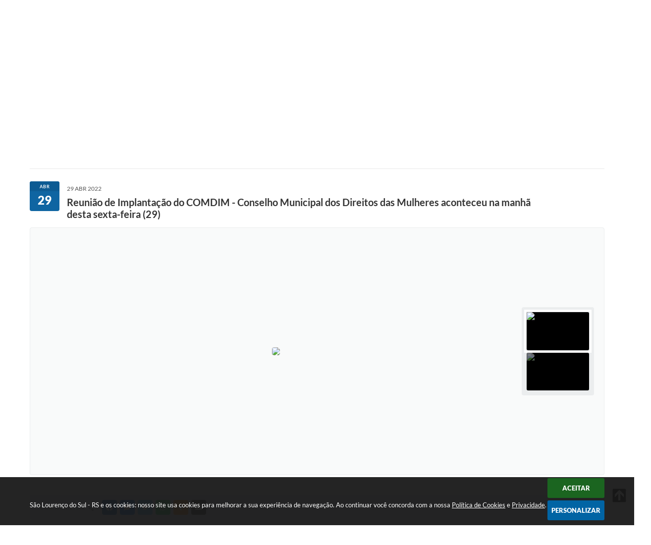

--- FILE ---
content_type: text/html; charset=utf-8
request_url: https://www.saolourencodosul.rs.gov.br/portal/noticias/0/3/4963/reuniao-de-implantacao-do-comdim---conselho-municipal-dos-direitos-das-mulheres-aconteceu-na-manha-desta-sexta-feira-29
body_size: 34333
content:
<!DOCTYPE html>
<html lang="pt-br">
	<head>
        <title>Reunião de Implantação do COMDIM -...</title>
		<meta http-equiv="Content-Type" content="text/html; charset=utf-8" />
        <meta name="viewport" content="width=device-width, initial-scale=1.0, user-scalable=yes">

        
        <!-- Compartilhar nas redes sociais -->
		<meta property="og:type" content="website" /><meta property="og:url" content="https://www.saolourencodosul.rs.gov.br/portal/noticias/0/3/4963/reuniao-de-implantacao-do-comdim---conselho-municipal-dos-direitos-das-mulheres-aconteceu-na-manha-desta-sexta-feira-29" /><meta property="og:title" content="Reunião de Implantação do COMDIM - Conselho Municipal dos Direitos das Mulheres aconteceu na manhã..." /><meta property="og:site_name" content="São Lourenço do Sul - RS" /><meta property="og:description" content="A Secretaria Municipal de Desenvolvimento Social e Habitação realizou na manhã desta..." /><meta property="og:image" content="https://www.saolourencodosul.rs.gov.br/fotos/f06335a8a2b43d6a9772b798b4449d36.jpg" /><meta property="og:image:width" content="800" /><meta property="og:image:height" content="533" />
        
        <meta name="description" content="Reunião de Implantação do COMDIM - Conselho Municipal dos Direitos das Mulheres aconteceu na manhã desta sexta-feira (29)">

        <!-- Cabeçalho -->
        
<style>
    body {
        width: 100%;
        height: 100%;
         
    }

    #e_banner_topo_dinamico {
        width:100%;
        max-width:1200px;
        height:100px;
        /*float:left;*/
        background:url(/fotos/989d29feed1c68ee06c2b08c5f8853b9.png) no-repeat;
        color: #fff;
    }
</style>
        <!-- Css -->
        <link href="/css/estrutura_interna_mobile.css?1765302598" rel="stylesheet" type="text/css">
<link href="/css/style.css?1588861075" rel="stylesheet" type="text/css" />
<link href="/css/style_interna_mobile.css?1588861083" rel="stylesheet" type="text/css">
<link href="/css/menu_mobile.css?1588861067" rel="stylesheet" type="text/css" media="screen and (max-width:1000px)">
<link href="/css/style_mobile.css?1588861079" rel="stylesheet" type="text/css">
<link href="/css/estrutura_mobile.css?1588861071" rel="stylesheet" type="text/css">

<!-- Estilos padrões para Capa, Topo e Rodapé -->
<link href="/css/estrutura_capa.css?1763468940" rel="stylesheet" type="text/css" />
<link href="/css/estrutura_topo.css?1712680977" rel="stylesheet" type="text/css" />
<link href="/css/estrutura_rodape.css?1712941756" rel="stylesheet" type="text/css" />

<!-- Scripts padrões para Capa, Topo e Rodapé -->
<script src="/js/funcoes_capa.js?1732562638"></script>
<script src="/js/funcoes_topo.js?1732560407"></script>
<script src="/js/funcoes_rodape.js?1710845638"></script>


<!-- Estruturas topo e rodapé -->

<!-- CSS exclusivo topo e rodapé -->

<!-- JS exclusivo topo e rodapé -->


<!-- Estilos exclusivos do site -->
<link href="/css/estrutura.css?1613745430" rel="stylesheet" type="text/css" />


<!-- Contraste -->
<link href="/css/contraste.css?1713294048" rel="stylesheet" type="text/css" property="stylesheet" />        <link href="/css/estrutura_formulario.css?1709130270" rel="stylesheet" type="text/css">
        <link href="/css/estrutura_noticias.css?1685096907" rel="stylesheet" type="text/css">

        <!-- Scripts  -->
        <script src="/js/jquery.min.js?1508516394"></script>

        <!-- Fancybox v3-->
        <link rel="stylesheet" type="text/css" href="/css/jquery.fancybox.min.css?1579887725">
        <script src="/js/jquery.fancybox.min.js?1580136689"></script>
        <script>
            $(document).ready(function(){
                // Configuração dos botão do visualizador de fotos
                $('[data-fancybox]').fancybox({
                    buttons : [
                        'slideShow',
                        //'thumbs',
                        'close'
                    ],
                    loop : true,
                    arrows : true,
                    slideShow : {
                        autoStart : false,
                        speed : 3500
                    },
                });
            });
        </script>

        
        <!-- Funções js -->
		<script>
			$(document).ready(function() {
                // Sw gostei
				sw_gostei({
					ferramenta_descricao: "notícia",
                    ferramenta_genero: "F",
                    ferramenta: "noticias",
                    id_item_ferramenta: 4963                });

                // 1 - função para posicionar seletor na imagem correta
                function seletor_img_noticia() {
                    var thumb = $(".ntc_thumbnail_imagem_noticia_selecionado");
                    if (thumb.length) {
                        var thumb_top = thumb.position().top;
                        var thumb_left = thumb.position().left;
                        var thumb_w = thumb.outerWidth(true);
                        var thumb_h = thumb.outerHeight(true);

                        // Setando posição
                        $(".ntc_seletor_thumbnail_imagem_noticia").css({"top":thumb_top, "left":thumb_left, "width":thumb_w, "height":thumb_h});
                    }
                }

                // 2 - função de troca de background
                function change_background(url_img) {
                    $(".ntc_bg_imagens_noticia").fadeOut(300);
                    setTimeout(function() {
                        $(".ntc_bg_imagens_noticia").attr("src", url_img).fadeIn(300);
                    },300);
                }

                // 3 - função troca imagem mostrada
                function change_img_noticia(url_img, legenda_img) {
                    $(".ntc_img_slide_noticia").css({"transform":"scale(.125)"});
                    setTimeout(function() {
                        $(".ntc_img_slide_noticia img").attr("src", url_img);
                        $(".ntc_img_slide_noticia").css({"transform":"scale(1)"});
                        // Alterando legenda
                        $(".ntc_legenda_img").html(legenda_img);
                        if (legenda_img != "") { $(".ntc_legenda_img").show(0); }
                        else { $(".ntc_legenda_img").hide(0); }
                    },150);
                }

                // Função que aciona troca de imagens
                function visualiza_img_noticia(elemento) {
                    if (!elemento.hasClass("ntc_thumbnail_imagem_noticia_selecionado")) {
                        $(".ntc_thumbnail_imagem_noticia").removeClass("ntc_thumbnail_imagem_noticia_selecionado");
                        elemento.addClass("ntc_thumbnail_imagem_noticia_selecionado");

                        // Trocando imagem da notícia e background
                        var img_noticia = elemento.find("img").attr("src");
                        var legenda_img = elemento.find(".ntc_thumbnail_legenda_img_noticia").val();
                        //change_background(img_noticia);
                        change_img_noticia(img_noticia, legenda_img);

                        // Acionando função de seletor
                        seletor_img_noticia();
                    }
                }

                // Função slide das imagens
                if ($(".ntc_thumbnail_imagem_noticia").length > 1) {
                    var cont = 1;
                    $(".ntc_thumbnail_imagem_noticia").each(function() {
                        $(this).attr("data-slide", cont);
                        cont++;
                    });
                    var interval;
                    function slide_imagens_noticia(n) {
                        if (!n) { n = 1; }
                        clearInterval(interval);
                        interval = setInterval(function () {
                            if (n == cont) { n = 1; }
                            visualiza_img_noticia($(".ntc_thumbnail_imagem_noticia[data-slide="+n+"]"));
                            n++;
                        }, 5000);
                    }

                    $(".ntc_area_imagens_noticia").on("mouseenter", function(){
                        clearInterval(interval);
                    });

                    $(".ntc_area_imagens_noticia").on("mouseleave", function(){
                        var n = parseInt($(".ntc_thumbnail_imagem_noticia_selecionado").attr("data-slide"))+1;
                        slide_imagens_noticia(n);
                    });

                    visualiza_img_noticia($(".ntc_thumbnail_imagem_noticia[data-slide=1]"));
                    slide_imagens_noticia();
                }

                // Acionando função
                $(".ntc_thumbnail_imagem_noticia").click(function() { visualiza_img_noticia($(this)); });
                $(".ntc_img_slide_noticia").click(function () {
                    var img_noticia = $(this).find("img").attr("src");
                    $(".ntc_area_imagens_noticia").find("a").each(function(){
                        if ($(this).attr("href") == img_noticia) { $(this).trigger("click"); }
                    });
                });

                // Posicionando rolagem da página no topo da notícia
                var topoNoticia = $(".ntc_area_noticia_interna").offset().top;
                if ($(window).scrollTop() < topoNoticia) {
                    $([document.documentElement, document.body]).animate({
                        scrollTop: topoNoticia
                    }, 300);
                }

				// Efeitos avaliação
				// function show_efeito_avaliacao() {
				// 	var ua = window.navigator.userAgent;
    			// 	var msie = ua.indexOf("MSIE ");
				// 	if (!(msie > 0 || !!navigator.userAgent.match(/Trident.*rv\:11\./))) {
				// 		$(".ntc_efeito_avaliacao").show().addClass("ntc_efeito_avaliacao_show");
				// 		setTimeout(function() {  $(".ntc_efeito_avaliacao").hide().removeClass("ntc_efeito_avaliacao_show"); }, 2000)
				// 	}
				// }

				var tamanhoJanela = $(window).width();
				$(window).resize(function(){
					if ($(window).width() != tamanhoJanela) {
						// Atualiza tamanho da janela
						tamanhoJanela = $(window).width();

						// Executando funções
						// Função para posicionar seletor na imagem correta
						seletor_img_noticia();
					}
				});
            });
        </script>

        <!-- Para usar dois captchas -->
        <script>
            var CaptchaCallback = function(){
                $('.g-recaptcha').each(function(index, el) {
                    grecaptcha.render(el, {'sitekey' : '6Lcg5gwUAAAAAFTAwOeaiRgV05MYvrWdi1U8jIwI'});
                });
            };
        </script>
        <script src="https://www.google.com/recaptcha/api.js?onload=CaptchaCallback&render=explicit" async defer></script>
        <!-- Fim dois captchas-->

        <!-- Funções -->
        <script src="/js/sw_funcoes.js?1764241496"></script>
	</head>
	<body>
        <!-- Contenção topo -->
		<header>
    <!-- FONT-AWESOME -->
<link rel="stylesheet" href="https://use.fontawesome.com/releases/v5.13.1/css/all.css">
<link rel="stylesheet" href="https://use.fontawesome.com/releases/v5.15.3/css/v4-shims.css">

<!-- FANCYBOX v3-->
<link rel="stylesheet" type="text/css" href="/css/jquery.fancybox.min.css?1579887725">
<script src="/js/jquery.fancybox.min.js?1580136689"></script>


    <a href="#conteudo_esquerda" class="e_trans" accesskey="1"><h1>Ir para o conteúdo</h1></a>

<!-- Global site tag (gtag.js) - Google Analytics -->
<script async src="https://www.googletagmanager.com/gtag/js?id=UA-110091043-1"></script>
<script>
  window.dataLayer = window.dataLayer || [];
  function gtag(){dataLayer.push(arguments);}
  gtag('js', new Date());

  gtag('config', 'UA-110091043-1');
</script>
<script>
    //  Cancelar leitura digital
    window.onbeforeunload = window.speechSynthesis.cancel();

    /* ============================================================================================
        FUNÇÃO PARA RETORNO DA VOTAÇÃO DA ENQUETE
    ============================================================================================ */
    function retorna_enquete(data){
        if(data != '')
        {
            $('#votar').hide();
            $("#e_cont_enquete").html(data);
        }
    }

    /* ============================================================================================
        POPUP
    ============================================================================================ */

    // FUNÇÃO ABRIR PÁGINA
    function sw_abrir_janela(pagina, altura, largura) {
        var a = (screen.height/2)-(altura/2);
        var l = (screen.width/2)-(largura/2);
        window.open(pagina,'senha','width='+largura+',height='+altura+',top='+a+',left='+l+',scrollbars=1');
    }

    // ABRIR POPUP
    function sw_abrir_popup(elemento) {
        elemento.fadeIn(200);
        elemento.find(".sw_popup").animate({"top": "+20px"}, "fast");
        $("body").css("overflow", "hidden");
    }

    // FECHAR POPUP
    function sw_fechar_popup(elemento) {
        elemento.fadeOut(200);
        elemento.find(".sw_popup").animate({"top": "-20px"}, "fast", function() { $(".sw_popup_modal:visible").last().find("input, button").first().focus(); });
        setTimeout(function () {
            if (!$(".sw_popup_modal:visible").length) {
                $("body").css("overflow", "auto");
            }
        }, 400);
    }

    // SW POPUP ( ".ELEMENTO / #ELEMENTO" , "SE MODAL PODE SER FECHADO OU NÃO")
    function sw_popup(elemento, fechar) {
        if (!fechar) { fechar = "S"; }
        var id_elemento = elemento.substr(1); //  REMOVE O PRIMEIRO CARACTERE (# OU .)
        var elemento = $(elemento);
        // ABRIR POPUP
        sw_abrir_popup(elemento);
        // FECHAR POPUP
        elemento.find(".sw_btn_fechar_popup").click(function() { sw_fechar_popup(elemento); });

        // ANALISANDO SE MODAL PODE SER FECHADO AO CLICAR FORA DA JANELA E AO TECLAR ESC
        if (fechar == "S") {
            elemento.addClass("keyupmodal")
            // FECHAR AO CLICAR NA TELA ESCURA
            elemento.mousedown(function(e) {
                if (e.target.id == id_elemento) {
                    sw_fechar_popup(elemento);
                }
            });

            //elemento.click(function() { console.log("fechou!"); sw_fechar_popup(elemento); });
            //elemento.find(".sw_popup").on("click", function() { event.stopPropagation(); });

            // FECHAR AO CLICAR ESC
            $(document).on("keyup", function(e) {
                if (e.keyCode === 27) {
                    var modal_fehcar, zindex_fechar = 0;
                    $(".sw_popup_modal.keyupmodal:visible").each(function() {
                        var modal = $(this);
                        var zindex_modal = parseInt(modal.css("z-index"));
                        if (zindex_modal > zindex_fechar) {
                            zindex_fechar =  zindex_modal;
                            modal_fechar = modal;
                        }
                    });
                    // FECHAR MODAL
                    sw_fechar_popup(modal_fechar);
                }
            });
        }
    }


    /* ============================================================================================
        ACESSIBILIDADE
    ============================================================================================ */

    // SW ACESSIBILIDADE
    if (typeof sw_acessibilidade !== "function") {
        function sw_acessibilidade(param, callback) {

            // ANALISANDO PARÂMETROS
            if (typeof param === "undefined" || !param) { param = {} }
            if (typeof param.media === "undefined") { param.media = "desktop" }

            // ANALISANDO MEDIA
            if (
                (param.media === "todas" || param.media === "all") ||
                (param.media === "desktop" && window.innerWidth > 1000) ||
                (param.media === "mobile" && window.innerWidth <= 1000) ||
                (window.innerWidth <= param.media)
            ) {

                // ANALISANDO PARÂMETROS
                if (typeof param.layout === "undefined") { param.layout = "a1" }
                if (typeof param.caminho === "undefined") { param.caminho = "body" }

                // FUNÇÕES
                if (param.fonte !== false) { param.fonte = true; }
                if (param.contraste !== false) { param.contraste = true; }
                if (param.mapa !== false) { param.mapa = true; }
                if (param.vlibras !== false) { param.vlibras = true; }
                if (param.pagina !== false) { param.pagina = true; }
                if (param.transicoes !== false) { param.transicoes = true; }
                if (param.reset !== false) { param.reset = true; }
                if (param.irconteudo !== false) { param.irconteudo = true; }
                if (param.irmenu !== false) { param.irmenu = true; }
                if (param.irbusca !== false) { param.irbusca = true; }
                if (param.irrodape !== false) { param.irrodape = true; }


                // CRIANDO ELEMENTOS
                var sw_acessibilidade = $("#sw_acessibilidade");
                if (!sw_acessibilidade.length) {
                    sw_acessibilidade = $('<div id="sw_acessibilidade" />');
                    $(param.caminho).prepend(sw_acessibilidade);
                }
                sw_acessibilidade.addClass("sw_area_acessibilidade " + param.layout);


                // BOTÃO MENU ACESSIBILIDADE
                if (!sw_acessibilidade.find("#sw_btn_menu_acessibilidade").length) {
                    var btn_menu_acessibilidade = $('<div id="sw_btn_menu_acessibilidade" class="sw_btn_menu_acessibilidade" />')

                    // INSERINDO ÍCONE DE ACESSIBILIDADE E FECHAR
                    btn_menu_acessibilidade.append('<div class="sw_icone_acessibilidade" />')
                    .append('<div class="sw_icone_fechar" />');

                    // INSERINDO BOTÃO MENU
                    sw_acessibilidade.append(btn_menu_acessibilidade);
                }
                // CLICK DO BOTÃO
                sw_acessibilidade.find("#sw_btn_menu_acessibilidade").on({
                    "click": function() {
                        sw_acessibilidade.toggleClass("show");
                    }
                });
                sw_acessibilidade.on({
                    "mouseenter": function() {
                        if (window.innerWidth >= 1000) {
                            sw_acessibilidade.addClass("show");
                        }
                    },
                    "mouseleave": function() {
                        if (window.innerWidth >= 1000) {
                            sw_acessibilidade.removeClass("show");
                        }
                    }
                });


                // CONT ACESSIBILIDADE
                if (!sw_acessibilidade.find(".sw_cont_acessibilidade").length) {
                    sw_acessibilidade.append('<div class="sw_cont_acessibilidade" />');
                }

                // TÍTULO ACESSIBILIDADE
                if (!sw_acessibilidade.find(".sw_titulo_acessibilidade").length) {
                    sw_acessibilidade.find(".sw_cont_acessibilidade").append('<div class="sw_titulo_acessibilidade"><span>Acessibilidade</span></div>');
                }

                // ÁREA BOTÕES
                if (!sw_acessibilidade.find(".sw_area_botoes_acessibilidade").length) {
                    sw_acessibilidade.find(".sw_cont_acessibilidade").append('<div class="sw_area_botoes_acessibilidade" />');
                }

                // FUNÇÃO INSERE BOTÃO DE ACESSIBILIDADE
                function sw_insere_btn_acessibilidade(param_btn) {
                    if (param_btn.seletor) {

                        // ANALISANDO SE O ELEMENTO NÃO EXISTE PARA ENTÃO CRIAR
                        if (!sw_acessibilidade.find(param_btn.seletor).length) {
                            var item = $(
                                '<a>'+
                                    '<div></div>'+
                                '</a>'
                            ).attr(
                                param_btn.seletor.charAt(0) === '#' ? 'id' : 'class',
                                param_btn.seletor.substring(1)
                            );

                            // CLASSES
                            if (param_btn.classes) {
                                item.find("div").addClass(param_btn.classes);
                            }

                            // DESCRIÇÃO
                            if (param_btn.descricao) {
                                item.find(".sw_btn_acessibilidade").append('<span class="sw_txt_btn_acessibilidade">'+param_btn.descricao+'</span>');
                                item.attr("title", param_btn.descricao);
                            }

                            // ÍCONE
                            if (param_btn.icone) {
                                item.find(".sw_btn_acessibilidade").append('<span class="sw_icone_btn tamanho_fixo swfa '+param_btn.icone+'" />')
                            }

                            // LINK
                            if (param_btn.link) {
                                item.attr("href", param_btn.link);
                            }

                            // ACCESSKEY
                            if (param_btn.accesskey) {
                                item.attr("accesskey", param_btn.accesskey);

                                // INSERINDO TECLADO NUMÉRICO
                                window.addEventListener("keydown", function(e) {
                                    var keyCode = e.keyCode || e.which;
                                    if (e.altKey && keyCode === param_btn.accesskey+96) {
                                        if (param_btn.link) {
                                            window.location.href = param_btn.link;
                                        }
                                        else {
                                            item.trigger("click")
                                        }
                                    }
                                }, false)
                            }

                            // INSERINDO ITEM
                            sw_acessibilidade.find(".sw_area_botoes_acessibilidade").append(item);
                        }
                    }
                }


                // =============================================================
                //      BOTÃO AUMENTAR
                // =============================================================
                if (param.fonte && !sw_acessibilidade.find("#sw_btn_aumentar_acessibilidade").length) {
                    sw_insere_btn_acessibilidade({
                        seletor: "#sw_btn_aumentar_acessibilidade",
                        classes: "sw_btn_acessibilidade sw_btn_aumentar_acessibilidade",
                        icone: "fas fa-plus",
                        descricao: "Aumentar fonte"
                    });
                }
                // ATRIBUINDO FUNÇÃO
                sw_acessibilidade.find("#sw_btn_aumentar_acessibilidade").click(function() {
                    // CARREGANDO FS
                    sw_carregando_fs("show");

                    // ALTERANDO FONTS
                    sw_altera_fonts(1);

                    // REMOVE CARREGANDO FS
                    setTimeout(function() {
                        sw_carregando_fs("hide");
                    }, 400);
                });

                // =============================================================
                //      BOTÃO DIMINUIR
                // =============================================================
                if (param.fonte && !sw_acessibilidade.find("#sw_btn_diminuir_acessibilidade").length) {
                    sw_insere_btn_acessibilidade({
                        seletor: "#sw_btn_diminuir_acessibilidade",
                        classes: "sw_btn_acessibilidade sw_btn_diminuir_acessibilidade",
                        icone: "fas fa-minus",
                        descricao: "Diminuir fonte"
                    });
                }
                // ATRIBUINDO FUNÇÃO
                sw_acessibilidade.find("#sw_btn_diminuir_acessibilidade").click(function() {
                    // CARREGANDO FS
                    sw_carregando_fs("show");

                    // ALTERANDO FONTS
                    sw_altera_fonts(-1);

                    // REMOVE CARREGANDO FS
                    setTimeout(function() {
                        sw_carregando_fs("hide");
                    }, 400);
                });

                // =============================================================
                //      BOTÃO CONTRASTE
                // =============================================================
                if (param.contraste && !sw_acessibilidade.find("#sw_btn_contraste_acessibilidade").length) {
                    sw_insere_btn_acessibilidade({
                        seletor: "#sw_btn_contraste_acessibilidade",
                        classes: "sw_btn_acessibilidade sw_btn_contraste_acessibilidade",
                        icone: "fas fa-adjust",
                        descricao: "Alto contraste",
                        accesskey: 5
                    });
                }
                // ATRIBUINDO FUNÇÃO
                sw_acessibilidade.find("#sw_btn_contraste_acessibilidade").click(function() {
                    var action_contraste = (localStorage.getItem("sw_acessibilidade_contraste") === "true") ? false : true;
                    sw_contraste(action_contraste);
                });

                // =============================================================
                //      BOTÃO VLIBRAS
                // =============================================================
                if (param.vlibras && !sw_acessibilidade.find("#sw_btn_vlibras_acessibilidade").length && $("#vlibras_include img").length) {
                    sw_insere_btn_acessibilidade({
                        seletor: "#sw_btn_vlibras_acessibilidade",
                        classes: "sw_btn_acessibilidade sw_btn_vlibras_acessibilidade",
                        icone: "fas fa-sign-language",
                        descricao: "Habilitar VLibras",
                        accesskey: 7
                    });
                }
                // ATRIBUINDO FUNÇÃO
                sw_acessibilidade.find("#sw_btn_vlibras_acessibilidade").click(function() {
                    var action_vlibras = (localStorage.getItem("sw_acessibilidade_vlibras") === "true") ? false : true;
                    sw_vlibras(action_vlibras);
                });
                var vlibras_include = $("#vlibras_include");
                if (vlibras_include.length) {
                    // BOTÃO ABRIR VLIBRAS
                    vlibras_include.on("click", "div[vw-access-button]", function(e) {
                        setTimeout(function() {
                            sw_vlibras(true);
                        }, 100);
                    });
                    // BOTÃO FECHAR VLIBRAS
                    vlibras_include.on("click", "img.vpw-settings-btn-close", function() {
                        setTimeout(function() {
                            sw_vlibras(false);
                        }, 100);
                    });
                }

                // =============================================================
                //      BOTÃO TRANSIÇÕES
                // =============================================================
                if (param.transicoes && !sw_acessibilidade.find("#sw_btn_transicoes_acessibilidade").length) {
                    sw_insere_btn_acessibilidade({
                        seletor: "#sw_btn_transicoes_acessibilidade",
                        classes: "sw_btn_acessibilidade sw_btn_transicoes_acessibilidade",
                        icone: "fab fa-delicious",
                        descricao: "Ativar/Desativar transições"
                    });
                }
                // ATRIBUINDO FUNÇÃO
                sw_acessibilidade.find("#sw_btn_transicoes_acessibilidade").click(function() {
                    // CARREGANDO FS
                    sw_carregando_fs("show");

                    // ACIONANDO FUNÇÃO
                    var action_transicoes = (localStorage.getItem("sw_acessibilidade_transicoes") === "true") ? false : true;
                    sw_desativa_transicoes(action_transicoes);

                    // REMOVE CARREGANDO FS
                    setTimeout(function() {
                        sw_carregando_fs("hide");
                    }, 400);
                });

                // =============================================================
                //      BOTÃO MAPA
                // =============================================================
                if (param.mapa && !sw_acessibilidade.find("#sw_btn_mapa_acessibilidade").length) {
                    sw_insere_btn_acessibilidade({
                        seletor: "#sw_btn_mapa_acessibilidade",
                        classes: "sw_btn_acessibilidade sw_btn_mapa_acessibilidade",
                        icone: "fas fa-sitemap",
                        descricao: "Mapa do site",
                        link: "/portal/mapa"
                    });
                }

                // =============================================================
                //      BOTÃO ACESSIBILIDADE PÁGINA
                // =============================================================
                if (param.pagina && !sw_acessibilidade.find("#sw_btn_pagina_acessibilidade").length) {
                    sw_insere_btn_acessibilidade({
                        seletor: "#sw_btn_pagina_acessibilidade",
                        classes: "sw_btn_acessibilidade sw_btn_pagina_acessibilidade",
                        icone: "fas fa-wheelchair",
                        descricao: "Página de Acessibilidade",
                        link: "/portal/acessibilidade",
                        accesskey: 6
                    });
                }

                // =============================================================
                //      BOTÃO RESET
                // =============================================================
                if (param.reset && !sw_acessibilidade.find("#sw_btn_reset_acessibilidade").length) {
                    sw_insere_btn_acessibilidade({
                        seletor: "#sw_btn_reset_acessibilidade",
                        classes: "sw_btn_acessibilidade sw_btn_reset_acessibilidade",
                        icone: "fas fa-undo",
                        descricao: "Resetar acessibilidade"
                    });
                }
                // ATRIBUINDO FUNÇÃO
                sw_acessibilidade.find("#sw_btn_reset_acessibilidade").click(function() {
                    // CARREGANDO FS
                    sw_carregando_fs("show");

                    // RESETANDO ACESSIBILIDADE
                    var reset = true;
                    set_acessibilidade(reset);

                    // REMOVE CARREGANDO
                    setTimeout(function() {
                        sw_carregando_fs("hide");
                    }, 400);
                }).hide();


                // =============================================================
                //      BOTÃO IR PARA O CONTEÚDO
                // =============================================================
                if (param.irconteudo && !sw_acessibilidade.find("#sw_btn_irconteudo_acessibilidade").length) {
                    sw_insere_btn_acessibilidade({
                        seletor: "#sw_btn_irconteudo_acessibilidade",
                        classes: "sw_btn_acessibilidade sw_link_acessibilidade sw_btn_irconteudo_acessibilidade",
                        icone: "fas fa-desktop",
                        descricao: "Ir para o conteúdo",
                        link: (location.pathname === "/" || location.pathname === "/portal" || location.pathname === "/portal/") ? "#e_conteudo" : "#e_centralizar",
                        accesskey: 1
                    });
                }

                // =============================================================
                //      BOTÃO IR PARA O MENU
                // =============================================================
                if (param.irmenu && !sw_acessibilidade.find("#sw_btn_irmenu_acessibilidade").length) {
                    sw_insere_btn_acessibilidade({
                        seletor: "#sw_btn_irmenu_acessibilidade",
                        classes: "sw_btn_acessibilidade sw_link_acessibilidade sw_btn_irmenu_acessibilidade",
                        icone: "fas fa-bars",
                        descricao: "Ir para o menu",
                        link: "#e_cont_topo",
                        accesskey: 2
                    });
                }

                // =============================================================
                //      BOTÃO IR PARA A BUSCA
                // =============================================================
                if (param.irbusca && !sw_acessibilidade.find("#sw_btn_irbusca_acessibilidade").length) {
                    sw_insere_btn_acessibilidade({
                        seletor: "#sw_btn_irbusca_acessibilidade",
                        classes: "sw_btn_acessibilidade sw_link_acessibilidade sw_btn_irbusca_acessibilidade",
                        icone: "fas fa-search",
                        descricao: "Ir para a busca",
                        link: "#e_campo_busca",
                        accesskey: 3
                    });
                }
                // IR PARA BUSCA
                $("#irbusca").click(function () {
                    $("#e_campo_busca").focus();
                });
                // FORMULÁRIO
                $("#formulario_busca").bind('submit',function() {
                    var busca = ($("#e_campo_busca").val() == "") ? 0 : $("#e_campo_busca").val();
                    window.location.href = '/portal/busca/' + busca;
                    return false;
                });

                // =============================================================
                //      BOTÃO IR PARA O RODAPÉ
                // =============================================================
                if (param.irrodape && !sw_acessibilidade.find("#sw_btn_irrodape_acessibilidade").length) {
                    sw_insere_btn_acessibilidade({
                        seletor: "#sw_btn_irrodape_acessibilidade",
                        classes: "sw_btn_acessibilidade sw_link_acessibilidade sw_btn_irrodape_acessibilidade",
                        icone: "fas fa-arrow-down",
                        descricao: "Ir para o rodapé",
                        link: "#e_cont_rodape",
                        accesskey: 4
                    });
                }
            }
        }
    }

    // FUNÇÃO AUMENTAR / DIMINUIR FONTS
    if (typeof sw_altera_fonts !== "function") {
        function sw_altera_fonts(action) {
            var elemento;
            var body = $("body");
            var fonte = (localStorage.getItem("sw_acessibilidade_fonte") !== null) ? parseInt(localStorage.getItem("sw_acessibilidade_fonte")) : 0;
            var fontoriginal;
            var font_size;
            var nova_font_size;

            // ANALISANDO SE FONT ORIGINAL E PARÂMETRO SÃO DIFERENTES DE ZERO
            if (!((action === 0 || action === false || action === null) && fonte === 0)) {

                // CALCULANDO NOVA FONT
                nova_font_size = (action === 0) ? 0 : fonte + action;

                // PERCORRENDO ELEMENTOS DO BODY E SETANDO FONTS ORIGINAIS
                if (nova_font_size >= -5 && nova_font_size <= 5) {

                    body.find("*").each(function() {
                        elemento = $(this);
                        // ANALISANDO | SE ELEMENTO PAI CONTÉM A CLASSE TAMANHO_FIXO | && | SE O ELEMENTO NÃO TEM FONT-SIZE ZERO OU | && | SE O ELEMENTO NÃO TEM A CLASSE TAMANHO_FIXO
                        if ( (!elemento.parents(".tamanho_fixo").length) && (elemento.css("font-size").replace(/\D/g, "") > 0) && (!elemento.hasClass("tamanho_fixo")) ) {

                            // ANALISANDO ESTADO ATUAL DAS FONTS
                            fontoriginal = elemento.attr("data-fontoriginal");
                            if (typeof fontoriginal === "undefined" || fontoriginal === false) {
                                // SETANDO ATRIBUTO DATA-FONTSIZE ATUAL
                                fontoriginal = parseInt(elemento.css("font-size").replace("px", ""));
                                elemento.attr("data-fontoriginal", fontoriginal)
                            }
                        }
                    });

                    // PERCORRENDO ELEMENTOS DO BODY E ALTERANDO FONT-SIZE
                    body.find("[data-fontoriginal]").each(function() {
                        elemento = $(this);
                        // ANALISANDO FONT ATUAL DO ELEMENTO
                        fontoriginal = parseInt(elemento.attr("data-fontoriginal"));
                        font_size = fontoriginal + nova_font_size;
                        elemento.css({"font-size" : font_size + "px"});
                    });

                    // ATUALIZANDO LOCAL STORAGE
                    if (nova_font_size == 0) {
                        localStorage.removeItem("sw_acessibilidade_fonte");
                    } else {
                        localStorage.setItem("sw_acessibilidade_fonte", nova_font_size);
                    }
                }

                // ACIONANDO FUNÇÃO SET ACESSIBILIDADE
                sw_deb_acessibilidade = sw_debounce(set_acessibilidade, 500, sw_deb_acessibilidade);
            }
        }
    }

    // FUNÇÃO CONTRASTE
    if (typeof sw_contraste !== "function") {
        function sw_contraste(action) {
            var body = $("body");
            var contraste = (localStorage.getItem("sw_acessibilidade_contraste") !== null) ? localStorage.getItem("sw_acessibilidade_contraste") : false;

            // ANALISANDO SE HÁ MUDANÇA DE AÇÃO
            if (typeof action === "undefined" || action === null) {
                action = contraste;
            }

            // REMOVENDO TRANSIÇÕES MOMENTANEAMENTE
            body.addClass("transition0s");
            setTimeout(function() {
                body.removeClass("transition0s");
            }, 100);

            // ANALISANDO AÇÃO
            if (action || action === "true") {
                body.addClass("contraste");

                // SETANDO LOCAL STORAGE
                localStorage.setItem("sw_acessibilidade_contraste", action);
            }
            else {
                body.removeClass("contraste");

                // RESETANDO LOCAL STORAGE
                localStorage.removeItem("sw_acessibilidade_contraste");
            }

            // ACIONANDO FUNÇÃO SET ACESSIBILIDADE
            sw_deb_acessibilidade = sw_debounce(set_acessibilidade, 200, sw_deb_acessibilidade);
        }
    }

    // FUNÇÃO DESATIVA TRANSIÇÕES
    if (typeof sw_desativa_transicoes !== "function") {
        function sw_desativa_transicoes(action) {
            var contents = $("body >*");
            var transicoes = (localStorage.getItem("sw_acessibilidade_transicoes") !== null) ? localStorage.getItem("sw_acessibilidade_transicoes") : false;

            // ANALISANDO SE HÁ MUDANÇA DE AÇÃO
            if (typeof action === "undefined" || action === null) {
                action = transicoes;
            }

            // ANALISANDO AÇÃO
            if (action || action === "true") {
                contents.addClass("transition0s");

                // SETANDO LOCAL STORAGE
                localStorage.setItem("sw_acessibilidade_transicoes", true);
            }
            else {
                contents.removeClass("transition0s");

                // RESETANDO LOCAL STORAGE
                localStorage.removeItem("sw_acessibilidade_transicoes");
            }

            // ACIONANDO FUNÇÃO SET ACESSIBILIDADE
            sw_deb_acessibilidade = sw_debounce(set_acessibilidade, 500, sw_deb_acessibilidade);
        }
    }

    // FUNÇÃO HABILITA VLIBRAS
    if (typeof sw_vlibras !== "function") {
        function sw_vlibras(action) {
            var vlibras = (localStorage.getItem("sw_acessibilidade_vlibras") !== null) ? localStorage.getItem("sw_acessibilidade_vlibras") : false;
            var vlibras_include = $("#vlibras_include");

            // ANALISANDO SE HÁ MUDANÇA DE AÇÃO
            if (typeof action === "undefined" || action === null) {
                action = vlibras;
            }

            // ANALISANDO AÇÃO
            if (action || action === "true") {
                if (vlibras_include.find("div[vw-access-button]").hasClass("active")) {
                    vlibras_include.find("div[vw-access-button]").trigger("click");
                }

                // SETANDO LOCAL STORAGE
                localStorage.setItem("sw_acessibilidade_vlibras", action);
            }
            else {
                if (!vlibras_include.find("div[vw-access-button]").hasClass("active")) {
                    vlibras_include.find("img.vpw-settings-btn-close").trigger("click");
                }

                // RESETANDO LOCAL STORAGE
                localStorage.removeItem("sw_acessibilidade_vlibras");
            }

            // ACIONANDO FUNÇÃO SET ACESSIBILIDADE
            sw_deb_acessibilidade = sw_debounce(set_acessibilidade, 500, sw_deb_acessibilidade);
        }
    }

    // FUNÇÃO SET ACESSIBILIDADE // INDICA AO USUÁRIO QUE HÁ FUNÇÕES DE ACESSIBILIDADES ATIVAS OU RESETA FUNÇÕES
    if (typeof set_acessibilidade !== "function") {
        function set_acessibilidade(reset)
        {
            // CAPTURANDO ATRIBUTOS
            var fonte = (localStorage.getItem("sw_acessibilidade_fonte") !== null) ? localStorage.getItem("sw_acessibilidade_fonte") : 0;
            var contraste = (localStorage.getItem("sw_acessibilidade_contraste") !== null) ? localStorage.getItem("sw_acessibilidade_contraste") : false;
            var transicoes = (localStorage.getItem("sw_acessibilidade_transicoes") !== null) ? localStorage.getItem("sw_acessibilidade_transicoes") : false;
            var vlibras = (localStorage.getItem("sw_acessibilidade_vlibras") !== null) ? localStorage.getItem("sw_acessibilidade_vlibras") : false;

            // BOTÕES
            var sw_btn_menu_acessibilidade = $("#sw_btn_menu_acessibilidade");
            var sw_btn_aumentar_acessibilidade = $("#sw_btn_aumentar_acessibilidade");
            var sw_btn_diminuir_acessibilidade = $("#sw_btn_diminuir_acessibilidade");
            var sw_btn_contraste_acessibilidade = $("#sw_btn_contraste_acessibilidade");
            var sw_btn_transicoes_acessibilidade = $("#sw_btn_transicoes_acessibilidade");
            var sw_btn_vlibras_acessibilidade = $("#sw_btn_vlibras_acessibilidade");
            var sw_btn_reset_acessibilidade = $("#sw_btn_reset_acessibilidade");

            // ANALISANDO RESET
            if (reset === true) {
                fonte = 0;
                contraste = false;
                transicoes = false;
                vlibras = false;

                // RESETANDO ACESSIBILIDADE
                sw_altera_fonts(fonte);
                sw_contraste(contraste);
                sw_desativa_transicoes(transicoes);
                sw_vlibras(vlibras);
            }

            // BOTÃO DE RESET
            if (sw_btn_reset_acessibilidade.length) {
                if (fonte != 0 || contraste || transicoes || vlibras) {
                    sw_btn_reset_acessibilidade.show();
                }
                else {
                    sw_btn_reset_acessibilidade.hide();
                }
            }

            // ANALISANDO FUNÇÕES INDIVIDUALMENTE
            var qtde_funcoes = 0;

            // AUMENTAR / DIMINUIR FONTE
            if (fonte > 0) {
                qtde_funcoes++;
                sw_btn_aumentar_acessibilidade.find(".sw_btn_acessibilidade").attr("data-acessibilidade", fonte).addClass("ativa");
                sw_btn_diminuir_acessibilidade.find(".sw_btn_acessibilidade").removeAttr("data-acessibilidade").removeClass("ativa");
            }
            else if (fonte < 0) {
                qtde_funcoes++;
                sw_btn_diminuir_acessibilidade.find(".sw_btn_acessibilidade").attr("data-acessibilidade", fonte).addClass("ativa");
                sw_btn_aumentar_acessibilidade.find(".sw_btn_acessibilidade").removeAttr("data-acessibilidade").removeClass("ativa");
            }
            else {
                sw_btn_aumentar_acessibilidade.find(".sw_btn_acessibilidade").removeAttr("data-acessibilidade").removeClass("ativa");
                sw_btn_diminuir_acessibilidade.find(".sw_btn_acessibilidade").removeAttr("data-acessibilidade").removeClass("ativa");
            }

            // CONTRASTE
            if (contraste) {
                qtde_funcoes++;
                sw_btn_contraste_acessibilidade.find(".sw_btn_acessibilidade").attr("data-acessibilidade", 1).addClass("ativa");
            }
            else {
                sw_btn_contraste_acessibilidade.find(".sw_btn_acessibilidade").removeAttr("data-acessibilidade").removeClass("ativa");
            }

            // TRANSIÇÕES
            if (transicoes) {
                qtde_funcoes++;
                sw_btn_transicoes_acessibilidade.find(".sw_btn_acessibilidade").attr("data-acessibilidade", 1).addClass("ativa");
            }
            else {
                sw_btn_transicoes_acessibilidade.find(".sw_btn_acessibilidade").removeAttr("data-acessibilidade").removeClass("ativa");
            }

            // VLIBRAS
            if (vlibras) {
                qtde_funcoes++;
                sw_btn_vlibras_acessibilidade.find(".sw_btn_acessibilidade").attr("data-acessibilidade", 1).addClass("ativa");
            }
            else {
                sw_btn_vlibras_acessibilidade.find(".sw_btn_acessibilidade").removeAttr("data-acessibilidade").removeClass("ativa");
            }

            // ANALISANDO QUANTIDADE DE FUNÇÕES
            if (qtde_funcoes > 0) {
                sw_btn_menu_acessibilidade.addClass("ativa").find(".sw_icone_acessibilidade").attr("data-acessibilidade", qtde_funcoes);
            }
            else {
                sw_btn_menu_acessibilidade.removeClass("ativa").find(".sw_icone_acessibilidade").removeAttr("data-acessibilidade");
            }


            // ATRIBUINDO TEXTO AOS BOTÕES
            if (sw_btn_contraste_acessibilidade.length) {
                var txt_btn = (contraste === false) ? "Alto contraste" : "Baixo contraste";
                sw_btn_contraste_acessibilidade.attr("title", txt_btn);
                sw_btn_contraste_acessibilidade.find(".sw_txt_btn_acessibilidade").text(txt_btn);
            }
            if (sw_btn_transicoes_acessibilidade.length) {
                var txt_btn = (transicoes == false) ? "Remover transições" : "Ativar transições";
                sw_btn_transicoes_acessibilidade.attr("title", txt_btn);
                sw_btn_transicoes_acessibilidade.find(".sw_txt_btn_acessibilidade").text(txt_btn);
            }
            if (sw_btn_vlibras_acessibilidade.length) {
                var txt_btn = (vlibras == false) ? "Ativar VLibras" : "Desativar VLibras";
                sw_btn_vlibras_acessibilidade.attr("title", txt_btn);
                sw_btn_vlibras_acessibilidade.find(".sw_txt_btn_acessibilidade").text(txt_btn);
            }
        }
    }

    // FUNÇÃO DEBOUNCE
    if (typeof sw_debounce !== "function") {
        function sw_debounce(funcao, time, debounce_timeout) {
            clearTimeout(debounce_timeout);

            // A CHAMADA DESSA FUNÇÃO DEVE SER RETORNADA PARA A VARIÁVEL 'debounce_timeout'
            // Ex: var debounce_timeout = sw_debounce(funcao, time, debounce_timeout)
            return debounce_timeout = setTimeout(funcao, time);
        }
    }
    var sw_deb_acessibilidade;


    /* ============================================================================================
        ACIONANDO FUNÇÕES ANTES DE CARREGAR A PÁGINA
    ============================================================================================ */

    // FONT PARA DISLEXIA
    sw_font_dislexia(null);

    // CONTRASTE
    sw_contraste(null);

    // TRANSIÇÕES
    sw_desativa_transicoes(null);


    /* ============================================================================================
        ACIONANDO FUNÇÕES AO CARREGAR A PÁGINA
    ============================================================================================ */
    $(document).ready(function() {



        /* ============================================================================================
            ACESSIBILIDADE ---- ANTIGO --- REMOVER DEPOIS DE TODOS ALTERADOS
        ============================================================================================ */

        // BOTÃO DE AUMENTAR A FONTE
        $(".aumentar").click(function () {
            $("*").each(function() {

                if ( (!$(this).parents(".tamanho_fixo").length) && ($(this).css("font-size").replace(/\D/g, "") > 0) && (!$(this).hasClass("tamanho_fixo")) )
                {
                    var size = $(this).css('font-size');

                    size = size.replace('px', '');
                    size = parseInt(size) + 1;

                    if(size < 18)
                    {
                        $(this).animate({'font-size' : size + 'px'});
                    }
                }
            });
        });

        // BOTÃO DE DIMINUIR A FONTE
        $(".diminuir").click(function () {
            $("*").each(function() {

                if ( (!$(this).parents(".tamanho_fixo").length) && ($(this).css("font-size").replace(/\D/g, "") > 0) && (!$(this).hasClass("tamanho_fixo")) )
                {
                    var size = $(this).css('font-size');

                    size = size.replace('px', '');
                    size = parseInt(size) - 1;
                    if(size > 10)
                    {
                        $(this).animate({'font-size' : size + 'px'});
                    }
                }
            });
        });

        // BOTÃO DE CONTRASTE DE COR
        $("#contraste").click(function () {

            if($("body").hasClass("contraste"))
            {
                $("body").removeClass("contraste");
                $("body").css("background","#FFFFFF");
                $("#logo_branca").hide();
            }
            else
            {
                $("body").addClass("contraste");
                $("#logo_branca").show();
            }
        });

        // BOTÃO IR PARA BUSCA
        $("#irbusca").click(function () {
            $("#e_campo_busca").focus();
        });

        // VLIBRAS
        $(".vlibras").click(function() {
            $("#vlibras_include div[vw-access-button]").trigger("click");
        });






        // // SW ACESSIBILIDADE
        // var sw_parametros_acessibilidade = {
        //     layout: "a1"
        // };
        // // ANALISANDO SE HÁ PARÂMETROS EXCLUSIVOS DO LAYOUT
        // if (typeof e_parametros_acessibilidade === "object") {
        //     sw_parametros_acessibilidade = e_parametros_acessibilidade;
        // }

        // // ACIONANDO FUNÇÃO DE ACESSIBILIDADE
        // sw_acessibilidade(sw_parametros_acessibilidade)


        // ACIONANDO FUNÇÃO DE ACESSIBILIDADE AO FIM DO CARREGAMENTO DA PÁGINA
        $(window).on("load", function() {
            // ALTERAR FONTS
            sw_altera_fonts(null);

            // VLIBRAS
            sw_vlibras(null);
        });

        // SETANDO ATRIBUTOS
        sw_deb_acessibilidade = sw_debounce(set_acessibilidade, 500, sw_deb_acessibilidade);

        /* ============================================================================================
            ENQUETE
        ============================================================================================ */

        // CLICK DO BOTÃO COM ID VOTAR DA ENQUETE
        $('#votar').click(function(){
            var opcao = $("input[name=form_resposta]:checked").val();

            opcao = parseInt(opcao);

            var recaptcha = "";

            //A CLASSE e_captcha_enquete DEVE SER INSERIDA NO HTMLQUE CONTER O CAPTCHA DA ENQUETE, PARA QUE O CÓDIGO CONSIGA LOCALIZAR O RESULTADO REFERENTE AO LOCAL CORRETO
            recaptcha = $(".e_captcha_enquete").find("textarea.g-recaptcha-response").val();

            //SE EXISTIR OS CAMPOS DE NOME E E-MAIL
            if($('#form_nome_enquete').length || $('#form_email_enquete').length || $("#form_cpf_enquete").length || $("#form_data_enquete").length)
            {
                if(isNaN(opcao))
                {
                    swal({
                        text: "Enquete: selecione uma resposta.",
                        icon: "warning"
                    });
                }
                else
                {
                    if($("#form_nome_enquete").val() == "" || $("#form_email_enquete").val() == "" || $("#form_cpf_enquete").val() == "" || $("#form_data_enquete").val() == "" || $("#form_data_enquete").val() == "00/00/0000")
                    {
                        swal({
                            text: "Enquete: preencha os campos.",
                            icon: "warning"
                        });
                    }
                    else
                    {
                        var nome = $("#form_nome_enquete").val();
                        var email = $("#form_email_enquete").val();
                        var cpf = $("#form_cpf_enquete").val();
                        var data = $("#form_data_enquete").val();
                        var invalido = "";

                        if($("#form_cpf_enquete").val() != '' && $("#form_cpf_enquete").length)
                        {
                            if(validarCPF(cpf) == false)
                            {
                                swal({
                                    text: "Enquete: CPF informado é inválido.",
                                    icon: "error"
                                });

                                invalido = "S";
                            }
                        }
                        if($("#form_email_enquete").val() != '' && $("#form_email_enquete").length)
                        {
                            if(validarEmail(email) == false)
                            {
                                swal({
                                    text: "Enquete: E-mail informado é inválido.",
                                    icon: "error"
                                });
                                invalido = "S";
                            }
                        }
                        if(invalido != "S")
                        {
                            $.post('/portal/enquete/votar/',{ enviar: 's', form_resposta: opcao, form_nome: nome, form_email: email, form_cpf: cpf, form_data: data, captcha: recaptcha }, retorna_enquete);
                        }
                    }
                }
            }
            else
            {
                if(!isNaN(opcao))
                {
                    $.post('/portal/enquete/votar/',{ enviar: 's', form_resposta: opcao, captcha: recaptcha }, retorna_enquete);
                }
                else
                {
                    swal({
                        text: "Enquete: selecione uma resposta.",
                        icon: "warning"
                    });
                }
            }
        });

    });
</script>

<div class="sw_barra_notificacoes">
    <div class="sw_cont_barra_notificacoes">

                        <div id="lgpd">
                    <div class="sw_notificacao sw_politica_privacidade sw_lato">
                        <div class="sw_info_politica_privacidade">
                            São Lourenço do Sul - RS e os cookies: nosso site usa cookies para melhorar a sua experiência de navegação. Ao continuar você concorda com a nossa <a href="/portal/privacidade" target="_blank"><span>Política de Cookies</span> e <span>Privacidade</span></a>.                        </div>
                        <div class="sw_cont_btn_politica_privacidade">
                            <div class="sw_btn_politica_privacidade sw_lato_black sw_btn_fechar_notificacao">ACEITAR</div>
                            <div class="sw_btn_politica_privacidade sw_lato_black sw_btn_personalizar_cookies">PERSONALIZAR</div>
                        </div>
                    </div>
                </div>
            </div>
</div>

<div class="sw_cookies_aceitos abrir_modal_personalizar_cookies " data-tooltip="Política de Cookies e Privacidade">
    <div class="sw_politica_privacidade sw_lato">
        <span id="icone_personalizar_cookies">
            <span class="swfa fas fa-cookie"></span>
        </span>
    </div>
</div>


<!-- Modal de personalizar cookies -->
<div class="sw_popup_modal" id="sw_cont_politica_privacidade">
    <div class="sw_popup">

        <!-- Fechar -->
        <div class="sw_btn_fechar_popup" id="btn_fechar_modal_cookies"><i class="swfa fas fa-times" aria-hidden="true"></i></div>

        <!-- Título -->
        <div class="sw_titulo_popup sw_lato_bold" id="titulo_termo">Política de Cookies e Privacidade</div>

        <!-- Descrição -->
        <div class="sw_descricao_popup sw_lato_bold">
            Personalize as suas preferências de cookies.
            <div>
                <br>
                <strong><u><a href="/portal/privacidade" target="_blank">Clique aqui e consulte nossas políticas</a></u></strong>.
            </div>
        </div>

        <!-- Conteúdo dos cookies -->
        <div class="sw_conteudo_popup">

            <!-- Cookies necessários -->
            <div class="sw_lista_detalhes">
                <div class="sw_linha_lista_detalhes">
                    <div style="width: 90%;">
                        <div class="sw_nome_detalhe sw_lato_bold">
                            Cookies necessários
                            <div class="sw_descricao_detalhes_cookie sw_lato">Essenciais para uma navegação eficiente em nosso site.</div>
                        </div>
                    </div>
                    <label class="sw_btn_checkbox">
                        <span class="e_trans">Checkbox</span>
                        <input type="checkbox" name="cookies_necessarios" disabled="" checked="">
                        <span class="sw_btn_checkbox_background" style="opacity: 0.5;">
                            <span class="sw_btn_checkbox_controle"></span>
                        </span>
                    </label>
                </div>
            </div>

            <!-- Cookies de estatísticas -->
            <div class="sw_lista_detalhes">
                <div class="sw_linha_lista_detalhes">
                    <div style="width: 90%;">
                        <div class="sw_nome_detalhe sw_lato_bold">
                            Cookies de estatísticas
                            <div class="sw_descricao_detalhes_cookie sw_lato">Recomendados para a prefeitura coletar informações de navegações do usuário.</div>
                        </div>
                    </div>
                    <label class="sw_btn_checkbox">
                        <span class="e_trans">Checkbox</span>
                        <input type="checkbox" name="cookies_estatisticas" >
                        <span class="sw_btn_checkbox_background checkbox_estatisticas">
                            <span class="sw_btn_checkbox_controle"></span>
                        </span>
                    </label>
                </div>
            </div>
        </div>

        <!-- Área de botões -->
        <div class="sw_area_botoes_popup sw_lato_medium">
            <div class="sw_btn_popup sw_btn_aceitar" id="salvar_preferencias_cookies">
                <i class="swfa fas fa-check" aria-hidden="true"></i>
                <span>SALVAR</span>
            </div>
        </div>
    </div>
</div>

<script>

    // Seta os cookies
    function f_cookies_criar(cookieCheckboxEstatistica)
    {
        // Cookies necessários
        document.cookie = "SãoLourençodoSul-RS-LGPD=S; max-age=604800; path=/";

        // Cookies de estatística
        if (cookieCheckboxEstatistica) {
            document.cookie = "SãoLourençodoSul-RS-ESTATISTICA=S; max-age=604800; path=/";
        } else {
            document.cookie = "SãoLourençodoSul-RS-ESTATISTICA=S; max-age=0; path=/";
        }
    }

    // Altera o conteúdo da notificação
    function f_cookies_notificacao_alterar()
    {
        $("#lgpd").fadeOut(800, function() {
            $(this).remove();
        });
        $(".sw_cookies_aceitos").addClass("show sw_txt_tooltip");
    }

    $(document).ready(function() {

        //CONFIGURAÇÃO DOS BOTÃO DO VISUALIZADOR DE FOTOS
        $('.fancybox').fancybox({
                buttons : [
                    'slideShow',
                    //'thumbs',
                    'close'
                ],
                loop : true,
                arrows : true,
                slideShow : {
                    autoStart : false,
                    speed : 3500
                },
            });

        // ANALISANDO SE HÁ NOTIFICAÇÕES
        var barra_notificacoes = $(".sw_barra_notificacoes");
        if (barra_notificacoes.find(".sw_notificacao").length) {

            $(window).on("load", function() {
                barra_notificacoes.addClass("show");
            });

            /* ============================================================================================
                FUNÇÕES INDIVIDUAIS DAS NOTIFICAÇÕES
            ============================================================================================ */
            $(".sw_btn_fechar_notificacao").click(function() {
                var elemento_noticicacao = $(this).parents(".sw_notificacao");

                // Fechando notificação
                elemento_noticicacao.fadeOut(800, function() {
                    elemento_noticicacao.remove();

                    // Analisando se há mais notificações
                    if (barra_notificacoes.find(".sw_notificacao").length < 1) {
                        barra_notificacoes.removeClass("show");
                    }
                });

            });


            // Política de cookies
            $("#lgpd").find(".sw_btn_fechar_notificacao").click(function() {

                // Seta checked
                $("input[type='checkbox'][name='cookies_estatisticas']").attr("checked", true);

                // Seta cookies (aceita os dois)
                f_cookies_criar(true)

                // Altera o conteúdo da notificação de cookies
                f_cookies_notificacao_alterar();
            });

            // Transmissão ao vivo
            $(".live_info_transmissao").find(".sw_btn_fechar_notificacao").click(function() {
                var data_video = $(this).attr("data-video");
                $.post("/portal/transmissao/encerra/", { video: data_video });
            });
        }

        // Mostra ícone política de cookies
        $(window).on("load", function() {
            if ($("#lgpd").length === 0) {
                $(".sw_cookies_aceitos").addClass("show");
            }
        });

        // Modal de personalizar cookies
        if ($("#sw_cont_politica_privacidade").length) {

            // Ao clicar em personalizar
            let modalPersonalizarAberto = false;
            $(document.body).on('click', '.sw_btn_personalizar_cookies, .abrir_modal_personalizar_cookies', function() {

                // Cria pop-up
                sw_popup("#sw_cont_politica_privacidade", "S");

                // Caso não tenha aberto o modal e não foi votado
                if (!modalPersonalizarAberto && $(".sw_cookies_aceitos").hasClass("show") === false) {
                    $("input[type='checkbox'][name='cookies_estatisticas']").attr("checked", true);
                }
                modalPersonalizarAberto = true;
            });

            // Controle do atributo "checked" nos cookies de estatísticas
            $("input[type='checkbox'][name='cookies_estatisticas']").change(function() {
                let checadoEstatisticas = $("input[type='checkbox'][name='cookies_estatisticas']").attr("checked");
                if(checadoEstatisticas) {
                    $(this).attr("checked", true);
                } else if(checadoEstatisticas === undefined) {
                    $(this).attr("checked", false);
                }
            });

            // Ao salvar preferências
            $("#salvar_preferencias_cookies").click(function() {

                // Verifica se está checado o botão dos cookies de estatísticas
                let checadoEstatisticas = $("input[type='checkbox'][name='cookies_estatisticas']").attr("checked");

                // Seta cookies
                f_cookies_criar(checadoEstatisticas);

                // Altera o conteúdo da notificação de cookies
                f_cookies_notificacao_alterar();

                // Fecha pop-up
                let elementoPopupPrivacidade = document.getElementById("sw_cont_politica_privacidade");
                sw_fechar_popup($(elementoPopupPrivacidade));

                // Analisando se há mais notificações
                barra_notificacoes.fadeOut(800, function() {
                    if (barra_notificacoes.find(".sw_notificacao").length < 1) {
                        barra_notificacoes.removeClass("show");
                    }
                });
            });
        }
    });
</script>
<!-- FIM NOTIFICAÇÕES -->
<!-- SWEET ALERT (NECESSÁRIO PARA BOTÃO SAIR) -->
<script src="/js/sweetalert.min.js"></script>

<!-- ASSINAR -->
<script src="https://get.webpkiplugin.com/Scripts/LacunaWebPKI/lacuna-web-pki-2.12.0.min.js" integrity="sha256-jDF8LDaAvViVZ7JJAdzDVGgY2BhjOUQ9py+av84PVFA=" crossorigin="anonymous"></script>

<script>
    // FUNÇÕES JS
    $(document).ready(function() {

        // FUNÇÃO PARA ACIONAR DROP DO LOGIN DO INTERNAUTA MOBILE
        $(window).click(function() { $("#itn_area_botoes_internauta").removeClass("itn_area_botoes_internauta_show"); });
        $(".itn_area_img_internauta").on("click", function() {
            event.stopPropagation();
            $("#itn_area_botoes_internauta").toggleClass("itn_area_botoes_internauta_show");
        });        

        // ACIONANDO POPUP LOGIN
        $(".itn_btn_login").click(function() {
            sw_popup("#itn_login", "S");
        });

        // RECUPERAÇÃO DE SENHA
        $("#link_senha").click(function() { sw_abrir_janela("/portal/internautas/recuperar-senha", 450, 600) });

        // SAIR
        $("#sair_internauta").click(function() {
            swal({
                title: "Atenção!",
                text: "Deseja realmente sair do portal?",
                icon: "warning",
                buttons: ["Cancelar", "OK"],
            })
            .then(function(acao) {
                if(acao === true)
                {
                    location.href = "/portal/internautas/sair";
                }
            });
        });
                
    });

    // ABRIR POPUP INTERNAUTA
    function abrir_popup_internautas(elemento) {
        sw_abrir_popup(elemento);
        $("#cpf_cnpj_email").focus();
    }

    // FECHAR POPUP INTERNAUTA
    function fechar_popup_internautas(elemento) {        
        verifica_popups_termos();
        sw_fechar_popup(elemento);
    }

    // TRANSFORMAR DADOS EM MAIÚSCULOS
    function internautas_transformar_string(string)
    {
        if(string.value != "" && string.id != "")
        {
            $("#"+string.id).val(string.value.toUpperCase());
        }
    }

    // FORMATA VALOR (CPF OU CNPJ)
    function formata_cpf_cnpj(value)
    {
        const cnpjCpf = value.replace(/\D/g, '');
        
        if (cnpjCpf.length === 11)
        {
            return cnpjCpf.replace(/(\d{3})(\d{3})(\d{3})(\d{2})/g, "\$1.\$2.\$3-\$4");
        }
        else if (cnpjCpf.length === 14)
        {
            return cnpjCpf.replace(/(\d{2})(\d{3})(\d{3})(\d{4})(\d{2})/g, "\$1.\$2.\$3/\$4-\$5");
        }
    }

    // VALIDAR CPF
    function validar_cpf(cpf)
    {
		cpf = cpf.replace(/[^\d]+/g,'');
		if(cpf == '') return false;
		// Elimina CPFs invalidos conhecidos
		if (cpf.length != 11 || cpf == "00000000000" || cpf == "11111111111" || cpf == "22222222222" || cpf == "33333333333" || cpf == "44444444444" || cpf == "55555555555" || cpf == "66666666666" || cpf == "77777777777" || cpf == "88888888888" || cpf == "99999999999") return false;
		// Valida 1o digito 
		add = 0;
		for (i=0; i < 9; i ++)
			add += parseInt(cpf.charAt(i)) * (10 - i);
			rev = 11 - (add % 11);
			if (rev == 10 || rev == 11)
				rev = 0;
			if (rev != parseInt(cpf.charAt(9)))
				return false;
		// Valida 2o digito
		add = 0;
		for (i = 0; i < 10; i ++)
			add += parseInt(cpf.charAt(i)) * (11 - i);
		rev = 11 - (add % 11);
		if (rev == 10 || rev == 11)
			rev = 0;
		if (rev != parseInt(cpf.charAt(10)))
			return false;
		return true;
	}

    // VALIDAR CNPJ
    function validar_cnpj(cnpj)
    { 
        cnpj = cnpj.replace(/[^\d]+/g,'');

        if(cnpj == '') return false;
        
        if (cnpj.length != 14)
            return false;
        
        if (cnpj == "00000000000000" || cnpj == "11111111111111" || cnpj == "22222222222222" || cnpj == "33333333333333" || cnpj == "44444444444444" || cnpj == "55555555555555" || cnpj == "66666666666666" || cnpj == "77777777777777" || cnpj == "88888888888888" || cnpj == "99999999999999")
            return false;

        tamanho = cnpj.length - 2
        numeros = cnpj.substring(0,tamanho);
        digitos = cnpj.substring(tamanho);
        soma = 0;
        pos = tamanho - 7;
        
        for(i = tamanho; i >= 1; i--)
        {
            soma += numeros.charAt(tamanho - i) * pos--;
            if (pos < 2)
                pos = 9;
        }

        resultado = soma % 11 < 2 ? 0 : 11 - soma % 11;
        if (resultado != digitos.charAt(0))
            return false;
            
        tamanho = tamanho + 1;
        numeros = cnpj.substring(0,tamanho);
        soma = 0;
        pos = tamanho - 7;

        for (i = tamanho; i >= 1; i--)
        {
            soma += numeros.charAt(tamanho - i) * pos--;
            if (pos < 2)
                pos = 9;
        }

        resultado = soma % 11 < 2 ? 0 : 11 - soma % 11;
        if (resultado != digitos.charAt(1))
            return false;
                
        return true;
    }



    ////


    // VERIFICA SE ACABOU OS TERMOS PARA REDIRECIONAR INTERNAUTA
    function verifica_popups_termos()
    {
        var contador = $('#cont_popup').val();
        var link = $('#link').val();

        if(contador - 1 == 0 || contador == "")
        {
            setTimeout(function() {
                var elemento = ".itn_consentimentos";
                elemento = $(""+elemento+"");
                fechar_popup_internautas(elemento);

                var elemento_link = ".itn_consentimentos_link";
                elemento_link = $(""+elemento_link+"");
                fechar_popup_internautas(elemento_link);

                var url_atual = window.location.pathname;

                // REDIRECIONA APENAS QUANDO LOGAR OU CADASTRAR
                if(url_atual != "/portal/internautas/dados" && url_atual != "/portal/internautas/dados/consentimentos" && url_atual != "/portal/internautas/dados/preferencias")
                {
                    if(link == "/portal/internautas/alterar")
                    {
                        location.href = link;
                    }
                    else if(link != "" && link != undefined)
                    {
                        location.href = link;
                    }
                    else
                    {
                        location.href = '/portal/noticias/0/3/4963/reuniao-de-implantacao-do-comdim---conselho-municipal-dos-direitos-das-mulheres-aconteceu-na-manha-desta-sexta-feira-29';
                    }
                }

                $('#cont_popup').val("0");
            
            }, 300);
        }
        else
        {
            contador = contador - 1;
            $('#cont_popup').val(contador);
        }

        return contador;
    }

    // SE ESTIVER NA PÁGINA DE CONSENTIMENTOS (ACEITANDO, RECUSANDO OU REVOGANDO) A PÁGINA DEVERÁ SER RECARREGADA
    function redireciona_internauta_consentimento()
    {
        setTimeout(function() {            
            if(window.location.pathname == "/portal/internautas/dados/consentimentos" || window.location.pathname == "/portal/internautas/dados")
            {
                location.href = window.location.pathname;
            }
        }, 800);
    }

    // CLICK DO BOTÃO OK (QUANDO ENTRAR EM UMA FERRAMENTA QUE TIVER TERMO DO TIPO EMITE AVISO QUE FOI ENVIADO UM E-MAIL PARA CONFIRMAÇÃO)
    function btn_ok(id_consentimento)
    {
        if(id_consentimento != "")
        {
            var elemento = "#itn_consentimentos_int_"+id_consentimento;
            elemento = $(""+elemento+"");
            fechar_popup_internautas(elemento);
        }
    }
    
    // CLICK DO BOTÃO REENVIAR
    function btn_reenviar_consentimento(id_consentimento)
    {
        if(id_consentimento != "")
        {
            var elemento = "#itn_consentimentos_int_"+id_consentimento;
            elemento = $(""+elemento+"");

            $.post('/portal/internautas/acao/', {acao:"reenviar_consentimento", consentimento:id_consentimento}, retorno);

            function retorno(data)
            {
                fechar_popup_internautas(elemento);
            }
        }
    }

    // EXIBE MENSAGENS DE SUCESSO E ERRO
    function int_msg_erro(mensagem)
    {
        $("#conteudo_esquerda").append('<div class="sw_lato sw_aviso_suspenso sw_aviso_suspenso_erro" style="display:none;"><i class="swfa fas fa-times-circle-o"></i><span>'+mensagem+'</span></div>');
        $(".sw_aviso_suspenso_erro").fadeIn("slow");

        setTimeout(function() {
            $(".sw_aviso_suspenso_erro").fadeOut("slow");
        }, 1500);
    }

    function int_msg_sucesso(mensagem)
    {
        $("#conteudo_esquerda").append('<div class="sw_lato sw_aviso_suspenso sw_aviso_suspenso_sucesso" style="display:none;"><i class="swfa fas fa-check-circle-o"></i><span>'+mensagem+'</span></div>');
        $(".sw_aviso_suspenso_sucesso").fadeIn("slow");

        setTimeout(function() {
            $(".sw_aviso_suspenso_sucesso").fadeOut("slow");
        }, 1500);
    }

    // CLICK DO BOTÃO "CONFIRMAR CÓDIGO"
    function btn_confirmar_codigo_consentimento(id_consentimento)
    {
        var codigo = $("#form_codigo_confirmacao_consentimento").val();

        if(id_consentimento != "" && codigo != "")
        {
            var elemento = "#itn_consentimentos_int_"+id_consentimento;
            elemento = $(""+elemento+"");

            $.post('/portal/internautas/acao/', {acao:"confirmar_codigo_consentimento", consentimento:id_consentimento, codigo:codigo}, retorno);

            function retorno(data)
            {
                data = JSON.parse(data);

                fechar_popup_internautas(elemento);

                if(data.resultado == "sucesso")
                {
                    int_msg_sucesso("Consentimento confirmado com sucesso!");
                }
                else
                {
                    int_msg_erro("Erro ao confirmar consentimento!");
                }
            }
        }
    }

    // EXIBE MENSAGEM DE ERRO NO PROCESSO (CASO FALTE ALGUM DADO)
    function exibe_mensagem_erro_processo()
    {
        $(".sw_area_botoes_popup").hide();
        $(".sw_conteudo_popup").html('<div class="sw_aviso sw_aviso_erro sw_lato"><i class="swfa fas fa-exclamation-triangle"></i> <span>Ops, algo deu errado. Tente novamente mais tarde.</span></div>');

        // setTimeout(function() {
        //     fechar_popup_internautas(elemento);
        // }, 1000);
    }


    // CLICK DO BOTÃO ACEITAR
    function btn_aceitar(id_consentimento, id_termo)
    {
        if(id_consentimento != "" && id_consentimento != undefined)
        {
            var elemento = "#itn_consentimentos_int_"+id_consentimento;
            elemento = $(""+elemento+"");

            $.post('/portal/internautas/acao/', {acao:"responder_consentimento", consentimento:id_consentimento, valor:"S"}, retorno);

            function retorno(data)
            {
                data = JSON.parse(data);

                fechar_popup_internautas(elemento);

                if(data.resultado == "sucesso")
                {
                    int_msg_sucesso("Consentimento aceito com sucesso!");
                }
                else
                {
                    int_msg_erro("Erro ao aceitar consentimento!");
                }

                redireciona_internauta_consentimento();
            }
        }
        else
        {
            exibe_mensagem_erro_processo();
        }
    }

    // CLICK DO BOTÃO RECUSAR
    function btn_recusar(id_consentimento, id_termo, obrigatorio)
    {
        // VERIFICA SE TERMO É OBRIGATÓRIO PARA SOLICITAR CONFIRMAÇÃO
        if(obrigatorio == "S")
        {
            swal({
                text: "Tem certeza que deseja recusar? É obrigatório a aceitação desse termo.",
                icon: "warning",
                buttons: ['Cancelar', 'OK']
            })
            .then(function(acao) {
                if(acao === true)
                {
                    if(id_consentimento != "" && id_consentimento != undefined)
                    {
                        
                        var elemento = "#itn_consentimentos_int_"+id_consentimento;
                        elemento = $(""+elemento+"");
                        
                        $.post('/portal/internautas/acao/', {acao:"responder_consentimento", consentimento:id_consentimento, valor:"N", termo:id_termo}, retorno);

                        function retorno(data) 
                        {
                            data = JSON.parse(data);

                            elemento.find(".sw_area_botoes_popup").hide();

                            fechar_popup_internautas(elemento);

                            if(data.resultado == "sucesso")
                            {
                                int_msg_sucesso("Consentimento recusado com sucesso!");
                            }
                            else
                            {
                                int_msg_erro("Erro ao recusar consentimento!");
                            }

                            redireciona_internauta_consentimento();
                        }
                    }
                    else
                    {
                        exibe_mensagem_erro_processo();
                    }
                }
            });
        }
        else
        {
            if(id_consentimento != "" && id_consentimento != undefined)
            {
                var elemento = "#itn_consentimentos_int_"+id_consentimento;
                elemento = $(""+elemento+"");
                
                $.post('/portal/internautas/acao/', {acao:"responder_consentimento", consentimento:id_consentimento, valor:"N", termo:id_termo}, retorno);

                function retorno(data) 
                {
                    data = JSON.parse(data);

                    elemento.find(".sw_area_botoes_popup").hide();

                    fechar_popup_internautas(elemento);

                    if(data.resultado == "sucesso")
                    {
                        int_msg_sucesso("Consentimento recusado com sucesso!");
                    }
                    else
                    {
                        int_msg_erro("Erro ao recusar consentimento!");
                    }

                    redireciona_internauta_consentimento();
                }
            }
            else
            {
                exibe_mensagem_erro_processo();
            }
        }
    }

    // CLICK DO BOTÃO REVOGAR (ENVIAR - REVOGAR DE FATO)
    function btn_revogar(id_consentimento)
    {
        var motivo = $("#motivo_revogar").val();

        if(id_consentimento != "" && id_consentimento != undefined)
        {
            var elemento = "#itn_consentimentos_int_"+id_consentimento;
            elemento = $(""+elemento+"");

            $.post('/portal/internautas/acao/', {acao:"revogar_consentimento", consentimento:id_consentimento, motivo:motivo}, retorno);

            function retorno(data)
            {
                data = JSON.parse(data);

                fechar_popup_internautas(elemento);

                if(data.resultado == "sucesso")
                {
                    int_msg_sucesso("Consentimento revogado com sucesso!");
                }
                else
                {
                    int_msg_erro("Erro ao revogar consentimento!");
                }

                redireciona_internauta_consentimento();
            }
        }
        else
        {
            exibe_mensagem_erro_processo();
        }
    }

    // CLICK NO BOTÃO REVOGAR PARA EXIBIR CAMPO DO MOTIVO
    function btn_revogar_motivo(id_consentimento)
    {
        // EXIBE CAMPO PARA INFORMAR MOTIVO
        $(".itn_area_motivo").fadeIn();

        // DESCE TELA
        $(".sw_popup_modal").animate({ scrollTop: $(document).height() }, 1000);

        // SETA NOVO ONCLICK PARA BOTÃO E REMOVE CLASSE
        $(".itn_btn_revogar").attr("onClick", "btn_revogar("+id_consentimento+")");
        $(".itn_btn_revogar").removeClass("itn_btn_revogar_cinza");

        // ADICIONA FOCO NO CAMPO
        $("#motivo_revogar").focus();
    }


    // CLICK DO BOTÃO ASSINAR
    function btn_assinar(id_consentimento, id_termo, arquivo, diretorio, origem)
    {
        // DESABILITA BOTÃO
        $("#itn_consentimentos_int_"+id_consentimento).find(".itn_btn_aceitar").attr("disabled", "disabled");
        $("#itn_consentimentos_int_"+id_consentimento).find(".itn_btn_aceitar").fadeOut();

        var elemento = "#itn_consentimentos_int_"+id_consentimento;
        elemento = $(""+elemento+"");

        
        // AUTORIZADO OK SIGNIFICA QUE TEM CREDITOS PARA GASTAR COM A OPERAÇÃO, SE NÃO HOUVER VAI RETORNAR MENSSAGEM DE ERRO AO USUÁRIO
        if('ok' != 'ok')
        {
            swal({
                text: "Você não possui créditos para assinar o documento, favor entrar em contato com São Lourenço do Sul - RS.",
                icon: "error"
            }); 
        }
        else
        {
            // EXTRAI EXTENSÃO DO ARQUIVO
            var coleta_extensao = arquivo.split(".");
            
            // VERIFICA SE O ARQUIVO É UM PDF
            if (coleta_extensao[1] != "pdf")
            {
                swal({
                    text: "Extensão inválida, somente arquivos PDF podem ser assinados",
                    icon: "error"
                });
            }
            else
            {
                // CARREGA SELECT E MENSAGEM
                $("#itn_consentimentos_int_"+id_consentimento).find(".sw_area_botoes_popup").append('<div class="itn_area_assinatura"><div class="sw_aviso sw_aviso_alerta sw_lato"><i class="swfa fas fa-exclamation-triangle"></i><span>Por favor, selecione o certificado digital desejado para assinar este documento logo abaixo.</span></div><select id="certificateSelect"><option value="0">Selecione seu certificado A3...</option></select></div>');

                // EXIBE SELECT E MENSAGEM
                $(".itn_area_assinatura").fadeIn();

                // CRIA OBJETO PARA MANIPULAÇÃO DOAS CERTIFICADOS E ASSINATURAS
                var pki = new LacunaWebPKI();
                pki.init({
                    ready: onWebPkiReady,
                    notInstalled: onWebPkiNotInstalled,
                    defaultError: onWebPkiError,
                    restPkiUrl: 'https://pki.rest/'
                });
                    
                // FUNÇÃO DE LISTAGEM DOS CERTIFICADOS
                function onWebPkiReady () {
                    
                    pki.listCertificates().success(function (certs) {
                        var selecao = $("#certificateSelect");

                        $.each(certs, function() {
                            // VERIFICA SE É PESSOA FÍSICA OU JURÍDICA
                            if(this.pkiBrazil.isPessoaFisica)
                            {
                                var doc = this.pkiBrazil.cpf;
                                var doc_internauta = "";
                            }
                            else
                            {
                                var doc = this.pkiBrazil.cnpj;
                                var doc_internauta = "";                                 
                            }

                            var validadefim = this.validityEnd;                                

                            // VERIFICA DOCUMENTO
                            if(doc == doc_internauta)
                            {
                                selecao.append($('<option data-doc="'+doc+'" data-validadefim="'+validadefim+'" />').val(this.thumbprint)
                                    .text(this.subjectName)
                                );
                            }
                        });
                    });
                }
                
                // FUNÇÃO SE O PLUGIN NÃO ESTIVER INSTALADO
                function onWebPkiNotInstalled (status, message) {
                    
                    swal({
                        text: "Plugin do Assinador não instalado, você será redirecionado para página de instalação.",
                        icon: "warning"
                    })
                    .then(function() {
                        pki.redirectToInstallPage();
                    }); 
                }
                
                // FUNÇÃO PARA IMPRIMIR O ERRO CASO OCORRA
                function onWebPkiError(message, error, origin) {

                    swal({
                        text: "Erro ao assinador documento. Token/certificado não foi reconhecido. Tente conecta-lo em outra porta ou reinicie o navegador.",
                        icon: "error"
                    })
                    .then(function() {
                        $("#sw_carregando_dados").hide();
                    });
                    
                }

                // CARREGA E EXIBE BOTÃO
                $("#itn_consentimentos_int_"+id_consentimento).find(".sw_area_botoes_popup").append('<div class="sw_btn_popup sw_btn_aceitar itn_btn_aceitar" id="signPDFButton" style="display:none;"><i class="swfa fas fa-check-circle-o" aria-hidden="true"></i><span>ASSINAR PDF</span></div>');

                $("#signPDFButton").fadeIn();

                // PASSA OS VALORES O BOTÃO "ASSINAR PDF" DENTRO DA SELEÇÃO DOS CERTIFICADOS
                $('#signPDFButton').attr("data-arquivo", arquivo);
				$('#signPDFButton').attr("data-diretorio", diretorio);
				$('#signPDFButton').attr("data-origem", origem);
				$('#signPDFButton').attr("data-codigo", id_consentimento);

                // CLICK DO BOTÃO ASSINAR PDF
                $('#signPDFButton').click(function(){

                    if(($('#certificateSelect').val() != null) && ($('#certificateSelect').val() != '0'))
                    {
                        // CARREGANDO
                        $("#sw_carregando_dados").show();
                        
                        // VALOR DO CERTIFCADO SELECIONADO
                        var selectedCertThumb = $('#certificateSelect').val();
                        
                        // VALOR COM ARQUIVO QUE SERÁ ASSINADO
                        var arquivo = $(this).attr("data-arquivo");
                        
                        // VALOR COM O DIRETÓRIO DO ARQUIVO QUE SERÁ ASSINADO
                        var diretorio = $(this).attr("data-diretorio");
                        
                        // MONTA DIRETÓRIO COMPLETO PARA O ARQUIVO QUE SERÁ ASSSINADO
                        var arquivo_completo = diretorio+arquivo;
                        
                        // VALOR COM O NOME DO CERTIFICADO DIGITAL ESCOLHIDO
                        var emissor = $('#certificateSelect option:selected').text();
                        
                        // VALOR COM O DOCUMENTO DO CERTIFICADO QUE FOI ESCOLHIDO
                        var documento = $('#certificateSelect option:selected').attr("data-doc");
                        
                        // VALOR COM A VALIDADE DO CERTIFICADO ESCOLHIDO
                        var finalvalidade = $('#certificateSelect option:selected').attr("data-validadefim");
                        
                        // VALOR COM A ORIGEM DA PAGINA ONDE O ARQUIVO ESTA SENDO ASSINADO
                        var origem = $(this).attr("data-origem");
                        
                        // VALOR COM O ID DO ARQUIVO QUE ESTA SENDO ASSINADO
                        var codigo = $(this).attr("data-codigo");
                        
                        // PRIMEIRO POST INICIA O PROCESSO DE ASSINATURA
                        $.post('/sg/assinador_a3.php', {arquivo:arquivo_completo, carimbo_tempo:'S', etapa:'1'}, retorno1);
                        function retorno1(data1) 
                        {
                            // FUNÇÃO QUE ASSINA O ARQUIVO
                            pki.signWithRestPki({
                                token: data1,
                                thumbprint: selectedCertThumb
                            }).success(function () {
                                
                                // SEGUNDO POST IRÁ MONTAR O ARQUIVO ASSINADO
                                $.post('/sg/assinador_a3.php', {token:data1, endereco:"../../tmp/", original:arquivo, origem:"Internautas", etapa: '2'}, retorno2);
                                function retorno2(data2) 
                                {
                                    // TERCEIRO POST IRÁ ATUALIZAR O BANCO DE DADOS, CONFORME OS ATRIBUTOS PASSADOS
                                    $.post('/sg/assinador_a3.php', {origem: origem, codigo: codigo, titular: emissor, doc: documento, validade_cert:finalvalidade, pacote:'mensal', arquivo_completo:arquivo_completo, carimbo_tempo:'S', arquivo: arquivo, internauta: "", arquivo_assinado: data2, etapa: '3'}, retorno3);                                    
                                    function retorno3(data3) 
                                    {
                                        data3 = JSON.parse(data3);

                                        // CARREGANDO
                                        $("#sw_carregando_dados").hide();

                                        // FECHA POPUP E EXIBE MENSAGEM
                                        fechar_popup_internautas(elemento);

                                        if(data3.resultado == "sucesso")
                                        {
                                            int_msg_sucesso("Consentimento aceito com sucesso!");
                                        }
                                        else
                                        {
                                            int_msg_erro("Erro ao aceitar consentimento!");
                                        }
                                    }
                                }
                            });
                        }
                    }
                    else
                    {
                        alert ("Nenhum certificado selecionado.");
                    }
                }); // FIM $('#signPDFButton').click(function()
            } // FIM else verifica extensao do arquivo
        } // FIM else verifica os créditos
    }
</script>
<script>
    $(document).ready(function() {
        // FORMATA VALOR CONFORME INFORMA
        $("#cpf_cnpj_email").keyup(function() {
            var valor_formatado = formata_cpf_cnpj($(this).val());

            if(valor_formatado != undefined)
            {
                $(this).val(valor_formatado);
            }
        });

        // CONFIRMAÇÃO CAPTCHA
        $("#form_login").submit(function(e) {
            var response = grecaptcha.getResponse(captchaLogin);
            if(response.length == 0)
            {
                grecaptcha.reset(captchaLogin);
                swal({
                    text: "Ops, captcha confirmado incorretamente. Por favor, preencha-o para continuar!",
                    icon: "warning"
                });
                e.preventDefault();
                return false;
            }
        });

        $("#entrar_google").click(function(){
            window.location.href="/internautas_login_servicos.php?tipo=google"
        });
    });
</script>

<!-- PARA USAR DOIS CAPTCHAS -->
<script>
    var captchaLogin;
    var onloadCallbackLogin = function() {
        captchaLogin = grecaptcha.render('captchaLogin', {
        'sitekey' : '6Lcg5gwUAAAAAFTAwOeaiRgV05MYvrWdi1U8jIwI'
        });
    };
</script>
<script src="https://www.google.com/recaptcha/api.js?onload=onloadCallbackLogin&render=explicit" async defer></script>

    <!-- DADOS TOPO -->
    <div class="itn_area_login_internauta e_itn tamanho_fixo">
        <div class="itn_conteudo_interno_login">

                                <div class="itn_cont_login"><div class="itn_info_login">Faça seu login no portal</div></div>
                    <div class="itn_cont_login">
                        <div class="itn_btn_login_internauta itn_btn_login"><span class="swfa fas fa-lock" aria-hidden="true"></span><span>Login &nbsp;/&nbsp; Cadastro</span></div>
                    </div>
                    </div>
    </div>
    <!-- DADOS TOPO -->


<!-- FORMULÁRIO DE LOGIN E CADASTRO -->
<div class="sw_popup_modal" id="itn_login">
    <div class="sw_popup">
        <div class="sw_btn_fechar_popup"><span class="swfa fas fa-times" aria-hidden="true"></span></div>
        <!-- LOGIN -->
        <div class="itn_area_form_login">
            <div class="sw_titulo_popup sw_lato_bold">
                <span>LOGIN</span>
                <a href="https://www.saolourencodosul.rs.gov.br/portal/internautas/cadastrar/pf">
                    <div class="itn_btn_cadastro sw_lato_medium"><span>Cadastre-se</span><span class="swfa fas fa-user-plus" aria-hidden="true"></span></div>
                </a>
            </div>
            <div class="sw_descricao_popup sw_lato">Informe seus dados para acessar</div>

            <form action="https://www.saolourencodosul.rs.gov.br/portal/internautas/login" id="form_login" method="post" autocomplete="off">
                <div class="itn_area_campos_login">
                    <label for="cpf_cnpj_email" class="sw_lato_bold">CPF, CNPJ ou e-mail</label>
                    <input type="text" id="cpf_cnpj_email" name="cpf_cnpj_email" class="sw_lato" autocomplete="off" required>
                </div>

                <div class="itn_area_campos_login">
                    <label for="senha" class="sw_lato_bold">Senha</label>
                    <input type="password" id="senha" name="senha" class="sw_lato" autocomplete="off" required>
                </div>

                <div class="itn_area_campos_login itn_recuperar_login_senha sw_lato_bold">Esqueci minha <span id="link_senha" class="sw_lato_bold">senha</span></div>

                <div class="itn_area_campos_login itn_area_campos_login_recaptcha">
                    <div class="g-recaptcha-login" id="captchaLogin"></div>
                </div>

                <button type="submit" name="login" value="LOGAR" class="itn_btn_login sw_lato_bold">ENTRAR</button>
            </form>
            <!-- <button id="entrar_google" class="itn_btn_login_google sw_lato_bold"><img src="/imgcomum/google.svg" alt="google"><span>ENTRAR COM GOOGLE</span></button> -->
        </div>

        <!-- CADASTRAR -->
        <div class="itn_area_form_cadastro">
            <div class="sw_titulo_popup sw_lato_bold"><span>CADASTRO</span></div>
            <div class="sw_descricao_popup sw_lato">Faça seu cadastro gratuitamente</div>

            <a href="https://www.saolourencodosul.rs.gov.br/portal/internautas/cadastrar/pj">
                <div class="itn_btn_pj">
                    <span class="itn_nome_btn sw_lato_bold">Pessoa Jurídica</span>
                    <span class="itn_descricao_btn sw_lato_italic">Clique para se cadastrar</span>
                </div>
            </a>

            <a href="https://www.saolourencodosul.rs.gov.br/portal/internautas/cadastrar/pf">
                <div class="itn_btn_pf">
                    <span class="itn_nome_btn sw_lato_bold">Pessoa Física</span>
                    <span class="itn_descricao_btn sw_lato_italic">Clique para se cadastrar</span>
                </div>
            </a>
        </div>
    </div>
</div><!-- TOP -->
<div id="e_cont_topo">
			
    <!-- CONTEÚDO CABEÇALHO -->
    <div id="e_banner_topo_dinamico" class="e_conteudo_interno">
        
        <!-- LINK BRASÃO TOPO -->
        <a href="/">
            <div id="e_banner_topo_dinamico_clique">
                <div id="logo_branca" class="img_contraste" style="display:none"><img src="/img/logo_branca.png" alt="Logo"></div>
            </div>
        </a>
        
        <div class="e_box_topo">
            <!-- ACESSO FÁCIL -->
            <div class="e_area_acesso_facil">

                <!-- CIDADÃO -->
				                
                <div class="e_menu_acesso_facil">
                    <div class="e_btn_acesso_facil">
                        <div class="e_icone_acess"><span class="fa fa-caret-down"></span></div>
                        <div class="e_txt_acess e_monts_b">CIDADÃO</div>
                    </div>
                    <div class="e_dropdown">
                        <ul>

                            							
							<li>
								<a rel="noreferrer" href="https://www.saolourencodosul.rs.gov.br/atendimento-ao-cidadao" target="_blank">
                                    <div class="e_link_drop e_monts_m"><span class="fa fa-users" aria-hidden="true"></span>Atendimento ao Cidadão</div>
								</a>
							</li>
							
                            							
							<li>
								<a rel="noreferrer" href="https://saolourencodosul.1doc.com.br/atendimento" target="_blank">
                                    <div class="e_link_drop e_monts_m"><span class="fa fa-at" aria-hidden="true"></span>Prefeitura 100% Digital</div>
								</a>
							</li>
							
                            							
							<li>
								<a rel="noreferrer" href="https://saolourencodosul.govbr.cloud/itbi" target="_blank">
                                    <div class="e_link_drop e_monts_m"><span class="fa fa-dollar" aria-hidden="true"></span>ITBI Online</div>
								</a>
							</li>
							
                            							
							<li>
								<a rel="noreferrer" href="https://www.saolourencodosul.rs.gov.br/aldirblanc" target="_blank">
                                    <div class="e_link_drop e_monts_m"><span class="fa fa-folder-open" aria-hidden="true"></span>Lei Aldir Blanc</div>
								</a>
							</li>
							
                            							
							<li>
								<a  href="/portal/sic" target="_self">
                                    <div class="e_link_drop e_monts_m"><span class="fa fa-info-circle" aria-hidden="true"></span>SIC</div>
								</a>
							</li>
							
                            							
							<li>
								<a rel="noreferrer" href="https://www.saolourencodosul.rs.gov.br/siafic" target="_blank">
                                    <div class="e_link_drop e_monts_m"><span class="fa fa-dollar" aria-hidden="true"></span>SIAFIC</div>
								</a>
							</li>
							
                            							
							<li>
								<a rel="noreferrer" href="https://saolourencodosul.1doc.com.br/b.php?pg=wp/wp&itd=6&iser=01J3QHYDBZX0VKRHWCSFEFTT8E" target="_blank">
                                    <div class="e_link_drop e_monts_m"><span class="fa fa-bullhorn" aria-hidden="true"></span>Ouvidoria</div>
								</a>
							</li>
							
                            							
							<li>
								<a rel="noreferrer" href="https://saolourencodosul.govbr.cloud/TLNET" target="_blank">
                                    <div class="e_link_drop e_monts_m"><span class="fa fa-gavel" aria-hidden="true"></span>Legislação</div>
								</a>
							</li>
							
                            							
							<li>
								<a rel="noreferrer" href="/portal/diario-oficial" target="_blank">
                                    <div class="e_link_drop e_monts_m"><span class="fa fa-certificate" aria-hidden="true"></span>Diário Oficial</div>
								</a>
							</li>
							
                            							
							<li>
								<a  href="/portal/editais/3/" target="_self">
                                    <div class="e_link_drop e_monts_m"><span class="fa fa-file-text" aria-hidden="true"></span>Concurso Público</div>
								</a>
							</li>
							
                            							
							<li>
								<a rel="noreferrer" href="https://saolourencodosul.govbr.cloud/pronimtb" target="_blank">
                                    <div class="e_link_drop e_monts_m"><span class="fa fa-search-plus" aria-hidden="true"></span>Transparência</div>
								</a>
							</li>
							
                            							
							<li>
								<a  href="/portal/contato" target="_self">
                                    <div class="e_link_drop e_monts_m"><span class="fa fa-user" aria-hidden="true"></span>Contato</div>
								</a>
							</li>
							
                            							
							<li>
								<a  href="/portal/newsletter" target="_self">
                                    <div class="e_link_drop e_monts_m"><span class="fa fa-envelope" aria-hidden="true"></span>Newslatter</div>
								</a>
							</li>
							
                            							
							<li>
								<a  href="/portal/telefones/" target="_self">
                                    <div class="e_link_drop e_monts_m"><span class="fa fa-phone-square" aria-hidden="true"></span>Telefones Úteis</div>
								</a>
							</li>
							
                            							
							<li>
								<a rel="noreferrer" href="/portal/links/" target="_blank">
                                    <div class="e_link_drop e_monts_m"><span class="fa fa-chain" aria-hidden="true"></span>Links Úteis</div>
								</a>
							</li>
							
                            							
							<li>
								<a rel="noreferrer" href="/portal/servicos_online/" target="_blank">
                                    <div class="e_link_drop e_monts_m"><span class="fa fa-cogs" aria-hidden="true"></span>Serviços Online</div>
								</a>
							</li>
							
                            							
							<li>
								<a rel="noreferrer" href="https://saolourencodosul.govbr.cloud/TLNET" target="_blank">
                                    <div class="e_link_drop e_monts_m"><span class="fa fa-legal" aria-hidden="true"></span>Legislação Municipal</div>
								</a>
							</li>
							
                                                        
                        </ul>
                    </div>
                </div>

                                <!-- FIM CIDADÃO -->
                
                <!-- EMPRESA -->
				                
                <div class="e_menu_acesso_facil">
                    <div class="e_btn_acesso_facil">
                        <div class="e_icone_acess"><span class="fa fa-caret-down"></span></div>
                        <div class="e_txt_acess e_monts_b">EMPRESA</div>
                    </div>
                    <div class="e_dropdown">
                        <ul>

                            
							<li>
								<a  href="https://www.portaldecompraspublicas.com.br/processos?orgao=são lourenço do sul&amp;uf=100143" target="_self">
                                    <div class="e_link_drop e_monts_m"><span class="fa fa-file-pdf-o" aria-hidden="true"></span>Licitações</div>
								</a>
							</li>
							
                            
							<li>
								<a  href="/portal/contratos" target="_self">
                                    <div class="e_link_drop e_monts_m"><span class="fa fa-archive" aria-hidden="true"></span>Contratos</div>
								</a>
							</li>
							
                            
							<li>
								<a  href="https://saolourencodosul.govbr.cloud/nfse.portal" target="_self">
                                    <div class="e_link_drop e_monts_m"><span class="fa fa-file-text-o" aria-hidden="true"></span>Nota Fiscal Eletrônica</div>
								</a>
							</li>
							
                            
							<li>
								<a rel="noreferrer" href="https://nfg.sefaz.rs.gov.br/site/index.aspx" target="_blank">
                                    <div class="e_link_drop e_monts_m"><span class="fa fa-file-text-o" aria-hidden="true"></span>Nota Fiscal Gaúcha</div>
								</a>
							</li>
							
                            
							<li>
								<a  href="/portal/diario-oficial" target="_self">
                                    <div class="e_link_drop e_monts_m"><span class="fa fa-certificate" aria-hidden="true"></span>Diário Oficial</div>
								</a>
							</li>
							
                            
							<li>
								<a rel="noreferrer" href="https://www.saolourencodosul.rs.gov.br/portal/noticias/0/3/5432/obra-de-asfaltamento-da-avenida-isolina-passos" target="_blank">
                                    <div class="e_link_drop e_monts_m"><span class="fa fa-car" aria-hidden="true"></span>Asfaltamento Avenida Isolina Passos</div>
								</a>
							</li>
							
                            
							<li>
								<a rel="noreferrer" href="https://saolourencodosul.govbr.cloud/pronimtb" target="_blank">
                                    <div class="e_link_drop e_monts_m"><span class="fa fa-search-plus" aria-hidden="true"></span>Transparência</div>
								</a>
							</li>
							
                            
							<li>
								<a  href="/portal/newsletter" target="_self">
                                    <div class="e_link_drop e_monts_m"><span class="fa fa-envelope" aria-hidden="true"></span>Newslatter</div>
								</a>
							</li>
							
                            
							<li>
								<a  href="/portal/telefones" target="_self">
                                    <div class="e_link_drop e_monts_m"><span class="fa fa-phone-square" aria-hidden="true"></span>Telefones Úteis</div>
								</a>
							</li>
							
                            
							<li>
								<a rel="noreferrer" href="/ficha-de-notificacao-de-agravos/" target="_blank">
                                    <div class="e_link_drop e_monts_m"><span class="fa fa-ambulance" aria-hidden="true"></span>Vigilância Epidemiológica</div>
								</a>
							</li>
							
                                                        
                        </ul>
                    </div>
                </div>

                				<!-- FIM EMPRESA -->

				<!-- SERVIDOR -->
				                
                <div class="e_menu_acesso_facil">
                    <div class="e_btn_acesso_facil">
                        <div class="e_icone_acess"><span class="fa fa-caret-down"></span></div>
                        <div class="e_txt_acess e_monts_b">SERVIDOR</div>
                    </div>
                    <div class="e_dropdown">
                        <ul>

                            
							<li>
								<a rel="noreferrer" href="https://saolourencodosul.1doc.com.br/plataforma" target="_blank">
                                    <div class="e_link_drop e_monts_m"><span class="fa fa-file" aria-hidden="true"></span>Processos Digitais</div>
								</a>
							</li>
							
                            
							<li>
								<a rel="noreferrer" href="https://www.saolourencodosul.rs.gov.br:2096/" target="_blank">
                                    <div class="e_link_drop e_monts_m"><span class="fa fa-envelope" aria-hidden="true"></span>Webmail</div>
								</a>
							</li>
							
                            
							<li>
								<a rel="noreferrer" href="https://nuvem.govbr.com.br/pmsaolourencodosul/" target="_blank">
                                    <div class="e_link_drop e_monts_m"><span class="fa fa-cloud" aria-hidden="true"></span>Portal GOVBR</div>
								</a>
							</li>
							
                            
							<li>
								<a rel="noreferrer" href="/contracheque" target="_blank">
                                    <div class="e_link_drop e_monts_m"><span class="fa fa-dollar" aria-hidden="true"></span>Contracheque Web</div>
								</a>
							</li>
							
                            
							<li>
								<a rel="noreferrer" href="/arquivos/01_unimed.pdf" target="_blank">
                                    <div class="e_link_drop e_monts_m"><span class="fa fa-hospital-o" aria-hidden="true"></span>Lista de Médicos</div>
								</a>
							</li>
							
                            
							<li>
								<a rel="noreferrer" href="/arquivos/ltcat_-_sao_lourenco_do_sul_2018_revisao_1_22090854.pdf" target="_blank">
                                    <div class="e_link_drop e_monts_m"><span class="fa fa-user" aria-hidden="true"></span>LTCAT</div>
								</a>
							</li>
							
                            
							<li>
								<a rel="noreferrer" href="/historico---regime-proprio-de-previdencia-social-dos-servidores" target="_blank">
                                    <div class="e_link_drop e_monts_m"><span class="fa fa-users" aria-hidden="true"></span>Previdência Social dos Servidores</div>
								</a>
							</li>
							
                                                        
                        </ul>
                    </div>
                </div>

                                <!-- FIM SERVIDOR -->
                
            </div>
            <!-- FIM ACESSO FÁCIL -->
            
            <!-- REDES SOCIAIS -->
            
            <div class="e_area_redes_sociais">
                <span class="e_titulo_redes_sociais e_monts_r">Acompanhe</span>
                <div class="e_cont_redes_sociais">

                    
                    <a rel="noreferrer" href="https://www.facebook.com/prefsls" target="_blank">
                        <div class="e_img_redes_sociais">
                            <img src="/fotos/21ce1ccbc17b3bbcafaddcb3074af00b.jpg" width="80" height="40" alt="facebook">
                        </div>
                    </a>

                    
                    <a rel="noreferrer" href="https://www.instagram.com/prefsls" target="_blank">
                        <div class="e_img_redes_sociais">
                            <img src="/fotos/05107cd46ec6d692f79e661e900defcb.jpg" width="80" height="40" alt="instagram">
                        </div>
                    </a>

                    
                    <a rel="noreferrer" href="https://www.twitter.com/prefsls" target="_blank">
                        <div class="e_img_redes_sociais">
                            <img src="/fotos/f35a80a9b4edb34c9307ebb023a3c49a.jpg" width="80" height="40" alt="twitter">
                        </div>
                    </a>

                    
                    <a rel="noreferrer" href="https://www.youtube.com/channel/UC7jKgKp-SxsEImAyD8x_QGg" target="_blank">
                        <div class="e_img_redes_sociais">
                            <img src="/fotos/2d1841ea34ff5bb682ff2114fe801869.jpg" width="80" height="40" alt="youtube">
                        </div>
                    </a>

                    
                </div>
            </div>

                        <!-- FIM REDES SOCIAIS -->
        </div>
        
        <div class="e_box_topo">
            <!-- ACESSIBILIDADE -->
            <div class="e_area_acessibilidade">
                <a accesskey="6" href="/portal/acessibilidade">
                    <div class="e_txt_acessibility e_monts_r">Acessibilidade</div>
                </a>
                <div class="e_cont_acessibilidade">
                    <a class="aumentar"><!-- diminuir -->
                        <div class="e_botao_acessibilidade"><span class="fa fa-plus"></span><span class="e_trans">aumentar</span></div>
                    </a>
                    <a class="diminuir"><!-- aumentar -->
                        <div class="e_botao_acessibilidade"><span class="fa fa-minus"></span><span class="e_trans">diminuir</span></div>
                    </a>
                    <a id="contraste" accesskey="5">
                        <div class="e_botao_acessibilidade"><span class="fa fa-adjust"></span><span class="e_trans">contraste</span></div>
                    </a>
                    <a href="/portal/mapa">
                        <div class="e_botao_acessibilidade"><span class="fa fa-sitemap"></span><span class="e_trans">mapa</span></div>
                    </a>
                    <!-- <a id="linkConteudo" href="#" accesskey="1" class="e_trans">Ir para o conteúdo</a> -->
                                        <a href="#e_cont_topo" accesskey="2" class="e_trans">Ir para o menu</a>
                    <a id="irbusca" accesskey="3" class="e_trans">Ir para a busca</a>
                    <a href="#e_cont_rodape" accesskey="4" class="e_trans">Ir para o rodapé</a>
                </div>
            </div>
            <!-- ÁREA BUSCA -->
            <div class="e_area_busca">
                <form action="/portal/busca" method="post" id="formulario_busca">
                    <label for="e_campo_busca" class="e_trans">Busca</label>
                    <input type="text" id="e_campo_busca" name="e_campo_busca" class="e_campo_busca e_monts_li" placeholder="Buscar no site">
                    <button type="submit" class="e_btn_busca"><span class="fa fa-search"></span></button>
                </form>
            </div>
            <!-- FIM ÁREA BUSCA -->
        </div>
    
    </div>
    <!-- FIM CONTEÚDO CABEÇALHO -->
    
    <!-- MENU -->
    
    <div class="e_menu_topo">
        <ul>

            <!-- MENU TODOS -->
            
            <li class="e_li_menu_todos">
                <div class="e_burguer_menu">
                    <div class="e_icone_menu"><span class="fa fa-bars"></span></div>
                    <div class="e_monts_sb"><span>Serviços da Prefeitura</span></div>
                </div>
                <div class="e_menu_todos">
                    <div class="e_cont_menu_todos">
                        <div class="e_cont_barra_menu">
                            <ul>

                                
                                <li><div class="e_cabecalho_menu e_monts_b"><span class="fa fa-bars"></span>Menu</div></li>

                                
                                <li>

                                    
                                    <div class= "e_link_menu_todos e_titulo_subitem e_monts_sb">
                                        A Nossa Cidade                                    </div>

                                    
                                </li>

                                
                                <li>
                                    <a  href="/portal/servicos/1001/historia-da-cidade/" target="_self">
                                        <div class="e_link_menu_todos e_subitem_menu  e_monts_r">
                                            História da Cidade                                        </div>
                                    </a>
                                </li>

                                
                                <li>
                                    <a  href="/portal/servicos/1002/localizacao/" target="_self">
                                        <div class="e_link_menu_todos e_subitem_menu  e_monts_r">
                                            Localização                                        </div>
                                    </a>
                                </li>

                                
                                <li>
                                    <a  href="/portal/servicos/1003/simbolos-municipais/" target="_self">
                                        <div class="e_link_menu_todos e_subitem_menu e_ultimo_item e_monts_r">
                                            Símbolos Municipais                                        </div>
                                    </a>
                                </li>

                                
                                <li>

                                    
                                    <a  href="/portal/servicos/14/a-prefeitura/" target="_self">
                                        <div class="e_link_menu_todos e_titulo_subitem e_monts_sb">
                                            A Prefeitura                                        </div>
                                    </a>

                                    
                                </li>

                                
                                <li>
                                    <a  href="/portal/prefeito/13/1" target="_self">
                                        <div class="e_link_menu_todos e_subitem_menu  e_monts_r">
                                            Prefeito(a)                                        </div>
                                    </a>
                                </li>

                                
                                <li>
                                    <a  href="/portal/prefeito/14/2" target="_self">
                                        <div class="e_link_menu_todos e_subitem_menu  e_monts_r">
                                            Vice-Prefeito(a)                                        </div>
                                    </a>
                                </li>

                                
                                <li>
                                    <a  href="/portal/galeria-de-prefeitos/" target="_self">
                                        <div class="e_link_menu_todos e_subitem_menu e_ultimo_item e_monts_r">
                                            Galeria de Prefeitos                                        </div>
                                    </a>
                                </li>

                                
                                <li>

                                    
                                    <a rel="noreferrer" href="https://saolourencodosul.1doc.com.br/b.php?pg=wp/wp&itd=6&iser=01J3QHYDBZX0VKRHWCSFEFTT8E" target="_blank">
                                        <div class="e_link_menu_todos e_monts_r">
                                            Ouvidoria                                        </div>
                                    </a>

                                    
                                </li>

                                
                                <li>

                                    
                                    <a  href="/portal/contas_publicas/" target="_self">
                                        <div class="e_link_menu_todos e_monts_r">
                                            Contas Públicas                                        </div>
                                    </a>

                                    
                                </li>

                                
                                <li>

                                    
                                    <a  href="/portal/servicos/202/convenios/" target="_self">
                                        <div class="e_link_menu_todos e_monts_r">
                                            Convênios                                        </div>
                                    </a>

                                    
                                </li>

                                
                                <li>

                                    
                                    <a rel="noreferrer" href="https://saolourencodosul.govbr.cloud/pronimtb/" target="_blank">
                                        <div class="e_link_menu_todos e_monts_r">
                                            Portal da Transparência                                        </div>
                                    </a>

                                    
                                </li>

                                
                                <li>

                                    
                                    <a  href="/portal/servicos_online/" target="_self">
                                        <div class="e_link_menu_todos e_monts_r">
                                            Serviços Online                                        </div>
                                    </a>

                                    
                                </li>

                                
                                <li>

                                    
                                    <a rel="noreferrer" href="https://www.saolourencodosul.rs.gov.br/acesso-a-informacao" target="_blank">
                                        <div class="e_link_menu_todos e_monts_r">
                                            Sic                                        </div>
                                    </a>

                                    
                                </li>

                                
                                <li>

                                    
                                    <a  href="/portal/contato" target="_self">
                                        <div class="e_link_menu_todos e_monts_r">
                                            Contato                                        </div>
                                    </a>

                                    
                                </li>

                                
                            </ul>
                        </div>
                    </div>
                </div>
            </li>

            
            
            <li>

                
                <a  href="https://saolourencodosul.1doc.com.br/atendimento" target="_self">
                    <div class="e_link_menu">
                        <span class="e_monts_sb">PROTOCOLO ONLINE</span>
                    </div>
                </a>

                
            </li>

            
            <li>

                
                <a  href="https://www.saolourencodosul.rs.gov.br/portal/paginas-dinamicas-categoria/24/" target="_self">
                    <div class="e_link_menu">
                        <span class="e_monts_sb">Direito da Mulher</span>
                    </div>
                </a>

                
                <div class="e_submenu">
                    <ul>

                        
                        <li>
                            <a  href="https://www.saolourencodosul.rs.gov.br/portal/secretarias/310/smdsh---coordenadoria-municipal-dos-direitos-das-mulheres/" target="_self">
                                <div class="e_link_sbumenu"><span class="e_monts_m">Coordenadoria Municipal dos Direitos das Mulheres</span></div>
                            </a>
                        </li>

                        
                        <li>
                            <a  href="https://www.saolourencodosul.rs.gov.br/observatoriodaviolenciacontraamulher" target="_self">
                                <div class="e_link_sbumenu"><span class="e_monts_m">Observatório da Violência Contra a Mulher</span></div>
                            </a>
                        </li>

                        
                    </ul>
                </div>

                
            </li>

            
            <li>

                
                <a  href="/portal/turismo/9" target="_self">
                    <div class="e_link_menu">
                        <span class="e_monts_sb">Turismo</span>
                    </div>
                </a>

                
                <div class="e_submenu">
                    <ul>

                        
                        <li>
                            <a  href="https://www.saolourencodosul.rs.gov.br/portal/turismo/9/1/23/0/0/0/0" target="_self">
                                <div class="e_link_sbumenu"><span class="e_monts_m">Atrativos Culturais e Históricos</span></div>
                            </a>
                        </li>

                        
                        <li>
                            <a  href="https://www.saolourencodosul.rs.gov.br/portal/turismo/9/1/15/0/0/0/0" target="_self">
                                <div class="e_link_sbumenu"><span class="e_monts_m">Atrativos Naturais</span></div>
                            </a>
                        </li>

                        
                        <li>
                            <a  href="https://www.saolourencodosul.rs.gov.br/portal/turismo/9/1/18/0/0/0/0" target="_self">
                                <div class="e_link_sbumenu"><span class="e_monts_m">Caminho Pomerano</span></div>
                            </a>
                        </li>

                        
                        <li>
                            <a  href="https://www.saolourencodosul.rs.gov.br/portal/turismo/0/9/783/camping-municipal-da-lagoa-dos-patos" target="_self">
                                <div class="e_link_sbumenu"><span class="e_monts_m">Camping Municipal</span></div>
                            </a>
                        </li>

                        
                        <li>
                            <a  href="https://www.saolourencodosul.rs.gov.br/portal/turismo/9/1/20/0/0/0/0" target="_self">
                                <div class="e_link_sbumenu"><span class="e_monts_m">Gastronomia</span></div>
                            </a>
                        </li>

                        
                        <li>
                            <a  href="https://www.saolourencodosul.rs.gov.br/portal/turismo/9/1/19/0/0/0/0" target="_self">
                                <div class="e_link_sbumenu"><span class="e_monts_m">Museus</span></div>
                            </a>
                        </li>

                        
                        <li>
                            <a  href="https://www.saolourencodosul.rs.gov.br/portal/turismo/0/9/1666/terminal-turistico-de-sao-lourenco-do-sul" target="_self">
                                <div class="e_link_sbumenu"><span class="e_monts_m">Ônibus de Excursão</span></div>
                            </a>
                        </li>

                        
                        <li>
                            <a  href="https://www.saolourencodosul.rs.gov.br/portal/turismo/9/1/21/0/0/0/0" target="_self">
                                <div class="e_link_sbumenu"><span class="e_monts_m">Praias</span></div>
                            </a>
                        </li>

                        
                        <li>
                            <a  href="https://www.saolourencodosul.rs.gov.br/portal/turismo/9/1/22/0/0/0/0" target="_self">
                                <div class="e_link_sbumenu"><span class="e_monts_m">Turismo Rural</span></div>
                            </a>
                        </li>

                        
                    </ul>
                </div>

                
            </li>

            
            <li>

                
                <a  href="https://www.saolourencodosul.rs.gov.br/portal/paginas-dinamicas-categoria/20/vacinacao-covid-19" target="_self">
                    <div class="e_link_menu">
                        <span class="e_monts_sb">COVID-19</span>
                    </div>
                </a>

                
                <div class="e_submenu">
                    <ul>

                        
                        <li>
                            <a  href="https://www.saolourencodosul.rs.gov.br/vacinascovid19" target="_self">
                                <div class="e_link_sbumenu"><span class="e_monts_m">Vacinação COVID-19</span></div>
                            </a>
                        </li>

                        
                        <li>
                            <a  href="https://www.saolourencodosul.rs.gov.br/cronogramacovid19/" target="_self">
                                <div class="e_link_sbumenu"><span class="e_monts_m">Cronograma COVID-19</span></div>
                            </a>
                        </li>

                        
                        <li>
                            <a  href="https://www.saolourencodosul.rs.gov.br/denunciafurafila/" target="_self">
                                <div class="e_link_sbumenu"><span class="e_monts_m">Denúncia Fura-Fila</span></div>
                            </a>
                        </li>

                        
                    </ul>
                </div>

                
            </li>

            
            <li>

                
                <a  href="https://www.saolourencodosul.rs.gov.br/https://www.saolourencodosul.rs.gov.br/calendariodeeventos/teste123" target="_self">
                    <div class="e_link_menu">
                        <span class="e_monts_sb">Calendário de Eventos</span>
                    </div>
                </a>

                
            </li>

            
            <li>

                
                <a  href="/portal/servicos/33/licitacoes/" target="_self">
                    <div class="e_link_menu">
                        <span class="e_monts_sb">Licitações</span>
                    </div>
                </a>

                
                <div class="e_submenu">
                    <ul>

                        
                        <li>
                            <a rel="noreferrer" href="https://www.portaldecompraspublicas.com.br/processos?orgao=são lourenço do sul&amp;uf=100143" target="_blank">
                                <div class="e_link_sbumenu"><span class="e_monts_m">Editais</span></div>
                            </a>
                        </li>

                        
                        <li>
                            <a  href="https://www.saolourencodosul.rs.gov.br/portal/editais/1/1/0/0/0/20/0/0/0/data-realizacao-decrescente/0" target="_self">
                                <div class="e_link_sbumenu"><span class="e_monts_m">Chamada Pública</span></div>
                            </a>
                        </li>

                        
                        <li>
                            <a  href="https://www.saolourencodosul.rs.gov.br/portal/contratos" target="_self">
                                <div class="e_link_sbumenu"><span class="e_monts_m">Contratos</span></div>
                            </a>
                        </li>

                        
                        <li>
                            <a  href="/portal/servicos/203/processos-licitatorios-covid-19/" target="_self">
                                <div class="e_link_sbumenu"><span class="e_monts_m">Processos Licitatórios COVID-19</span></div>
                            </a>
                        </li>

                        
                    </ul>
                </div>

                
            </li>

            
        </ul>
    </div>

        <!-- FIM MENU -->

</div>
<!-- FIM TOPO --></header>
<!--Necessário para máscara enquete -->
<script src="/js/jquery.maskedinput-1.2.2.min.js"></script>
<script>
$(function() {
    $("#form_data_enquete").mask("99/99/9999");
    $("#form_cpf_enquete").mask("999.999.999-99");
});
</script>
<!--FIM Necessário para máscara enquete -->

<!-- PARA USAR DOIS CAPTCHAS -->
<script>
var CaptchaCallback = function(){
    $('.g-recaptcha').each(function(index, el) {
        grecaptcha.render(el, {'sitekey' : '6Lcg5gwUAAAAAFTAwOeaiRgV05MYvrWdi1U8jIwI'});
    });
};
</script>
<script src="https://www.google.com/recaptcha/api.js?onload=CaptchaCallback&render=explicit" async></script>
<!-- FIM DOIS CAPTCHAS-->

<script>
$(window).scroll(function(){
    if($(window).scrollTop() >= 200)
    {			 
        $("#cont_position_topo").fadeIn(1000);
    }
    else
    {
        $("#cont_position_topo").fadeOut(1000);
    }
});

$(document).ready(function() {
    $('#top').click(function(){ 
    $('html, body').animate({scrollTop:0}, 'slow');
        return false;
    });    

    $("#contraste2").click(function () {
        //$("body").toggleClass("contraste","");
        if($("body").hasClass("contraste"))
        {
            $("body").removeClass("contraste");	
            $("body").css("background","#FFFFFF");	
        }
        else
        {
            $("body").addClass("contraste");
        }
    });  
});
</script>

<div id="aparecer_topo_mobile">
    <div id="topo" class="e_cor_fundo_m">
        <div id="brasao">
            <a href="/portal"><img src="/img/logo_mobile.png?1597757066" alt="São Lourenço do Sul - RS" /></a>
        </div>

        <!-- ACESSIBILIDADE -->
        <div id="p_acessibilidade_mobile" class="tamanho_fixo"></div>
        <script>
            // ANALISANDO SE NÃO EXISTE O ID (FUNÇÃO NÃO FOI CHAMADA ANTERIORMENTE)
            if (!$("#sw_acessibilidade").length) {
                var parametros_acessibilidade_mobile = {}
                if (window.innerWidth <= 1000) {
                    parametros_acessibilidade_mobile.layout = "a3";
                    parametros_acessibilidade_mobile.caminho = "#p_acessibilidade_mobile";
                    parametros_acessibilidade_mobile.media = "mobile";
                    sw_acessibilidade(parametros_acessibilidade_mobile);
                }
                                // else {
                //     parametros_acessibilidade_mobile.layout = "a1";
                //     parametros_acessibilidade_mobile.media = "desktop";
                // }
                // sw_acessibilidade(parametros_acessibilidade_mobile);
            }
        </script>
        <!-- FIM ACESSIBILIDADE -->

        <div class="busca_mobile">   
            <form action="/portal/busca" id="tfnewsearch" method="post">            
                <div class="e_cor_label"><label for="form_busca_mb">BUSCA DO SITE:</label></div>
                <input type="search" name="e_campo_busca" id="form_busca_mb" class="e_busca_mobile" placeholder="O que você gostaria de encontrar?" title="O que você gostaria de encontrar?" onKeyPress="if (e.keyCode == 13) { this.submit(); }" value="" />
                <input type="submit" class="e_bm e_trans" value="buscar" />
            </form>
        </div>

                    <div class="rede_social_mobile">
                <span class="float_left">Acompanhe-nos:</span>
                                
                    <a rel="noreferrer" href="https://www.facebook.com/prefsls" target="_blank"> 
                        <div class="icone_rede_social">
                            <img src="/fotos/21ce1ccbc17b3bbcafaddcb3074af00b.jpg" width="20" height="18" alt="Rede Social Facebook" />
                        </div>
                    </a>
                                
                    <a rel="noreferrer" href="https://www.instagram.com/prefsls" target="_blank"> 
                        <div class="icone_rede_social">
                            <img src="/fotos/05107cd46ec6d692f79e661e900defcb.jpg" width="20" height="18" alt="Rede Social Instagram" />
                        </div>
                    </a>
                                
                    <a rel="noreferrer" href="https://www.twitter.com/prefsls" target="_blank"> 
                        <div class="icone_rede_social">
                            <img src="/fotos/f35a80a9b4edb34c9307ebb023a3c49a.jpg" width="20" height="18" alt="Rede Social Twitter" />
                        </div>
                    </a>
                                
                    <a rel="noreferrer" href="https://www.youtube.com/channel/UC7jKgKp-SxsEImAyD8x_QGg" target="_blank"> 
                        <div class="icone_rede_social">
                            <img src="/fotos/2d1841ea34ff5bb682ff2114fe801869.jpg" width="20" height="18" alt="Rede Social Youtube" />
                        </div>
                    </a>
                            </div>              
            </div>

        
            <div id="contencao_menu_mobile_p"> 
                <nav style="z-index:10000; width:100%;">

                                            <div class="info">
                            <a rel="noreferrer" href="https://www.saolourencodosul.rs.gov.br/acesso-a-informacao" target="_blank"> 
                                <img src="/imgcomum/info_mobile.jpg" alt="Informação" />  
                            </a>
                        </div>
                    
                    <label for="drop-1" class="toggle_menu">MENU <em class="swfa fas icone_menu fa-bars"></em></label>
                    <input type="checkbox" id="drop-1" />
                    <ul class="menu">

                                                            <li>
                                        <a href="https://saolourencodosul.1doc.com.br/atendimento" target="_self">
                                            PROTOCOLO ONLINE                                        </a>
                                    </li>
                                                            <li>                  
                                        <label for="drop1" class="toggle">
                                            <a href="https://www.saolourencodosul.rs.gov.br/portal/paginas-dinamicas-categoria/24/" target="_self">
                                                Direito da Mulher 
                                            </a>
                                                <em class="swfa fas fa-caret-down"></em>
                                        </label>
                                        
                                        <input type="checkbox" id="drop1"/>

                                        <ul>
                                                                                                <li>
                                                        <a  href="https://www.saolourencodosul.rs.gov.br/portal/secretarias/310/smdsh---coordenadoria-municipal-dos-direitos-das-mulheres/" target="_self">
                                                            Coordenadoria Municipal dos Direitos das Mulheres                                                        </a>
                                                    </li>
                                                                                                <li>
                                                        <a  href="https://www.saolourencodosul.rs.gov.br/observatoriodaviolenciacontraamulher" target="_self">
                                                            Observatório da Violência Contra a Mulher                                                        </a>
                                                    </li>
                                            
                                        </ul> 
                                    </li>
                                                                <li>                  
                                        <label for="drop2" class="toggle">
                                            <a href="/portal/turismo/9" target="_self">
                                                Turismo 
                                            </a>
                                                <em class="swfa fas fa-caret-down"></em>
                                        </label>
                                        
                                        <input type="checkbox" id="drop2"/>

                                        <ul>
                                                                                                <li>
                                                        <a  href="https://www.saolourencodosul.rs.gov.br/portal/turismo/9/1/23/0/0/0/0" target="_self">
                                                            Atrativos Culturais e Históricos                                                        </a>
                                                    </li>
                                                                                                <li>
                                                        <a  href="https://www.saolourencodosul.rs.gov.br/portal/turismo/9/1/15/0/0/0/0" target="_self">
                                                            Atrativos Naturais                                                        </a>
                                                    </li>
                                                                                                <li>
                                                        <a  href="https://www.saolourencodosul.rs.gov.br/portal/turismo/9/1/18/0/0/0/0" target="_self">
                                                            Caminho Pomerano                                                        </a>
                                                    </li>
                                                                                                <li>
                                                        <a  href="https://www.saolourencodosul.rs.gov.br/portal/turismo/0/9/783/camping-municipal-da-lagoa-dos-patos" target="_self">
                                                            Camping Municipal                                                        </a>
                                                    </li>
                                                                                                <li>
                                                        <a  href="https://www.saolourencodosul.rs.gov.br/portal/turismo/9/1/20/0/0/0/0" target="_self">
                                                            Gastronomia                                                        </a>
                                                    </li>
                                                                                                <li>
                                                        <a  href="https://www.saolourencodosul.rs.gov.br/portal/turismo/9/1/19/0/0/0/0" target="_self">
                                                            Museus                                                        </a>
                                                    </li>
                                                                                                <li>
                                                        <a  href="https://www.saolourencodosul.rs.gov.br/portal/turismo/0/9/1666/terminal-turistico-de-sao-lourenco-do-sul" target="_self">
                                                            Ônibus de Excursão                                                        </a>
                                                    </li>
                                                                                                <li>
                                                        <a  href="https://www.saolourencodosul.rs.gov.br/portal/turismo/9/1/21/0/0/0/0" target="_self">
                                                            Praias                                                        </a>
                                                    </li>
                                                                                                <li>
                                                        <a  href="https://www.saolourencodosul.rs.gov.br/portal/turismo/9/1/22/0/0/0/0" target="_self">
                                                            Turismo Rural                                                        </a>
                                                    </li>
                                            
                                        </ul> 
                                    </li>
                                                                <li>                  
                                        <label for="drop3" class="toggle">
                                            <a href="https://www.saolourencodosul.rs.gov.br/portal/paginas-dinamicas-categoria/20/vacinacao-covid-19" target="_self">
                                                COVID-19 
                                            </a>
                                                <em class="swfa fas fa-caret-down"></em>
                                        </label>
                                        
                                        <input type="checkbox" id="drop3"/>

                                        <ul>
                                                                                                <li>
                                                        <a  href="https://www.saolourencodosul.rs.gov.br/vacinascovid19" target="_self">
                                                            Vacinação COVID-19                                                        </a>
                                                    </li>
                                                                                                <li>
                                                        <a  href="https://www.saolourencodosul.rs.gov.br/cronogramacovid19/" target="_self">
                                                            Cronograma COVID-19                                                        </a>
                                                    </li>
                                                                                                <li>
                                                        <a  href="https://www.saolourencodosul.rs.gov.br/denunciafurafila/" target="_self">
                                                            Denúncia Fura-Fila                                                        </a>
                                                    </li>
                                            
                                        </ul> 
                                    </li>
                                                                <li>
                                        <a href="https://www.saolourencodosul.rs.gov.br/https://www.saolourencodosul.rs.gov.br/calendariodeeventos/teste123" target="_self">
                                            Calendário de Eventos                                        </a>
                                    </li>
                                                            <li>                  
                                        <label for="drop5" class="toggle">
                                            <a href="/portal/servicos/33/licitacoes/" target="_self">
                                                Licitações 
                                            </a>
                                                <em class="swfa fas fa-caret-down"></em>
                                        </label>
                                        
                                        <input type="checkbox" id="drop5"/>

                                        <ul>
                                                                                                <li>
                                                        <a rel="noreferrer"  href="https://www.portaldecompraspublicas.com.br/processos?orgao=são lourenço do sul&amp;uf=100143" target="_blank">
                                                            Editais                                                        </a>
                                                    </li>
                                                                                                <li>
                                                        <a  href="https://www.saolourencodosul.rs.gov.br/portal/editais/1/1/0/0/0/20/0/0/0/data-realizacao-decrescente/0" target="_self">
                                                            Chamada Pública                                                        </a>
                                                    </li>
                                                                                                <li>
                                                        <a  href="https://www.saolourencodosul.rs.gov.br/portal/contratos" target="_self">
                                                            Contratos                                                        </a>
                                                    </li>
                                                                                                <li>
                                                        <a  href="/portal/servicos/203/processos-licitatorios-covid-19/" target="_self">
                                                            Processos Licitatórios COVID-19                                                        </a>
                                                    </li>
                                            
                                        </ul> 
                                    </li>
                                                                <li>                  
                                        <label for="drop6" class="toggle">
                                            <a href="#" target="_self">
                                                A Nossa Cidade 
                                            </a>
                                                <em class="swfa fas fa-caret-down"></em>
                                        </label>
                                        
                                        <input type="checkbox" id="drop6"/>

                                        <ul>
                                                                                                <li>
                                                        <a  href="/portal/servicos/1001/historia-da-cidade/" target="_self">
                                                            História da Cidade                                                        </a>
                                                    </li>
                                                                                                <li>
                                                        <a  href="/portal/servicos/1002/localizacao/" target="_self">
                                                            Localização                                                        </a>
                                                    </li>
                                                                                                <li>
                                                        <a  href="/portal/servicos/1003/simbolos-municipais/" target="_self">
                                                            Símbolos Municipais                                                        </a>
                                                    </li>
                                            
                                        </ul> 
                                    </li>
                                                                <li>                  
                                        <label for="drop7" class="toggle">
                                            <a href="/portal/servicos/14/a-prefeitura/" target="_self">
                                                A Prefeitura 
                                            </a>
                                                <em class="swfa fas fa-caret-down"></em>
                                        </label>
                                        
                                        <input type="checkbox" id="drop7"/>

                                        <ul>
                                                                                                <li>
                                                        <a  href="/portal/prefeito/13/1" target="_self">
                                                            Prefeito(a)                                                        </a>
                                                    </li>
                                                                                                <li>
                                                        <a  href="/portal/prefeito/14/2" target="_self">
                                                            Vice-Prefeito(a)                                                        </a>
                                                    </li>
                                                                                                <li>
                                                        <a  href="/portal/galeria-de-prefeitos/" target="_self">
                                                            Galeria de Prefeitos                                                        </a>
                                                    </li>
                                            
                                        </ul> 
                                    </li>
                                                                <li>
                                        <a rel="noreferrer" href="https://saolourencodosul.1doc.com.br/b.php?pg=wp/wp&itd=6&iser=01J3QHYDBZX0VKRHWCSFEFTT8E" target="_blank">
                                            Ouvidoria                                        </a>
                                    </li>
                                                            <li>
                                        <a href="/portal/contas_publicas/" target="_self">
                                            Contas Públicas                                        </a>
                                    </li>
                                                            <li>
                                        <a href="/portal/servicos/202/convenios/" target="_self">
                                            Convênios                                        </a>
                                    </li>
                                                            <li>
                                        <a rel="noreferrer" href="https://saolourencodosul.govbr.cloud/pronimtb/" target="_blank">
                                            Portal da Transparência                                        </a>
                                    </li>
                                                            <li>
                                        <a href="/portal/servicos_online/" target="_self">
                                            Serviços Online                                        </a>
                                    </li>
                                                            <li>
                                        <a rel="noreferrer" href="https://www.saolourencodosul.rs.gov.br/acesso-a-informacao" target="_blank">
                                            Sic                                        </a>
                                    </li>
                                                            <li>
                                        <a href="/portal/contato" target="_self">
                                            Contato                                        </a>
                                    </li>
                        
                    </ul>
                
                </nav>
            </div>
    </div>

<script>
    $(function(){   
        var nav = $('#contencao_menu_mobile');   
        $(window).scroll(function () { 
            if ($(this).scrollTop() > 150) { 
                nav.addClass("menu-fixo"); 
            } else { 
                nav.removeClass("menu-fixo"); 
            } 
        });  
    });
</script>

		<!-- Fim contenção topo -->

		<!-- Conteudo do site -->
		<div id="e_centralizar">
            <!-- Formulário de avaliação -->
			<!-- MÁSCARAS -->
<script src="/js/jquery.maskedinput-1.2.2.min.js"></script>
<!-- FIM MÁSCARAS -->

<!-- CALENDÁRIO -->
<link rel="stylesheet" href="/calendario/css/jquery.ui.all.css">
<script src="/calendario/js/jquery.ui.core.js"></script>
<script src="/calendario/js/jquery.ui.widget.js"></script>
<script src="/calendario/js/jquery.ui.datepicker.js"></script>
<!-- FIM CALENDÁRIO -->

<script>	
$(document).ready(function() {
    
	// #################################### FUNÇÕES MODAL ####################################

	// CHAMANDO FUNÇÃO EXIBIR MODAL
	$(document.body).on('click', '.avaliar_servico', function() {

        var data_origem = "";
        var data_origem = $(this).attr('data-origem');

        var data_id = "";
        var data_id = $(this).attr("data-id");

		var data_sic = "";
		var attr_data_sic = $(this).attr('data-sic');
		
		//VERFICA SE O ATRIBUTO DATA-SIC EXISTE NO BOTÃO DE AVALIAÇÃO
		if (typeof attr_data_sic !== typeof undefined && attr_data_sic !== false) {
			data_sic = attr_data_sic;
		}

        var dados_ajax = {"origem": data_origem, "id": data_id, "data_sic": data_sic };

        var serializeDados = $.param(dados_ajax);
		
        $.ajax({
            url: "/portal/avaliar/",
            dataType: 'html',
            type: 'POST',
            data: serializeDados,
            success: function(data) {
                $("#modal_avaliacao_conteudo").html(data);

				$("#modal_avaliacao_conteudo").find('.g-recaptcha').each(function(index, el) {
					grecaptcha.render(el, {'sitekey' : '6Lcg5gwUAAAAAFTAwOeaiRgV05MYvrWdi1U8jIwI'});
				});

                sw_popup("#modal_avaliacao", "S");

				$("#form_data_solicitacao").mask("99/99/9999")
				$("#form_data_conclusao").mask("99/99/9999");
				$("#form_hora_solicitacao").mask("99:99");
				$("#form_data_solicitacao").datepicker();
				$("#form_data_conclusao").datepicker();
            },
            error: function(xhr,er) { }
        });
	});
	
	// EXIBIR DATA DE CONCLUSÃO
	$('input[name=form_atendido]').change(function () {

		var valor = $(this).val();
		
		if(valor == "S" || valor == "P")
		{
			$("#cont_data_conclusao").show();
			$("#form_data_conclusao").val("");				
		}
		else
		{
			$("#cont_data_conclusao").hide();
			$("#form_data_conclusao").val("");
		}
	});
	
	// ENVIAR AVALIAÇÃO
	$(document.body).on('click','#Avaliar', function() {

		// MOVE BARRA DE ROLAGEM PARA INÍCIO
		var obj = document.getElementById("modal_avaliacao");
		obj.scrollTop = 0;
		
		if($("input[name=form_atendido]:checked").val() != undefined && $("input[name=form_nota]:checked").val() != undefined && ($("input[name=origem]").val() == "sic" || $("input[name=origem]").val() == "ouvidoria" || $("input[name=origem]").val() == "carta_servicos" || $("input[name=origem]").val() == "secretaria" || $("input[name=origem]").val() == "servico_menu" || $("input[name=origem]").val() == "noticia" || $("input[name=origem]").val() == "faq" || $("input[name=origem]").val() == "obras" || $("input[name=origem]").val() == "formulario" || $("input[name=origem]").val() == "paginas_dinamicas") && ($("input[name=origem_codigo]").val() != undefined || $("select[name=origem_codigo]").val()))
		{
			var serializeDados = $('#form_avaliacao').serialize();
			
			$.ajax({
				url: "/portal/avaliar/enviar/",
				dataType: 'html',
				type: 'POST',
				data: serializeDados,
				beforeSend: function() {
					$(".cad_carregar").fadeIn();
					$("#Avaliar").attr("disabled", "disabled");
				},
				complete: function() {
					$(".cad_carregar").fadeOut();
				},
				success: function(data, textStatus) {
					data = JSON.parse(data);

					if(data.erro == "S") {
						$("#area_msg").fadeOut('', function() {
							$(this).html('<div class="cad_carregando_dados"><div class="cad_alerta_erro_msg"><i class="swfa fas fa-exclamation-triangle fa-lg"></i> '+data.msg+'</div></div>');
                        }).fadeIn();

                        grecaptcha.reset();

						setTimeout(function() { $('.cad_alerta_erro_msg').fadeOut(); }, 3500);
					}
					
					if(data.erro == "N") {
						$("#area_msg").fadeOut('', function() {
							$(this).html('<div class="cad_carregando_dados"><div class="cad_alerta_sucesso_msg"><i class="swfa fas fa-exclamation-triangle fa-lg"></i> '+data.msg+'</div></div>');
						}).fadeIn();
                        
						if(data.origem == "noticia") {
							setTimeout(function() { 
								$(".ntc_btn_avaliar").toggleClass("ntc_btn_avaliar_gostei_ativo"); 
								var ua = window.navigator.userAgent;
								var msie = ua.indexOf("MSIE ");
								if (!(msie > 0 || !!navigator.userAgent.match(/Trident.*rv\:11\./))) {
									$(".ntc_efeito_avaliacao").show().addClass("ntc_efeito_avaliacao_show");
									setTimeout(function() {  $(".ntc_efeito_avaliacao").hide().removeClass("ntc_efeito_avaliacao_show"); }, 2000)
								}
								setTimeout(function() { location.reload(true); }, 3000);
							}, 1000);
                        } else if (data.origem == "paginas_dinamicas") {
							setTimeout(function() { 
								$(".pgd_btn_avaliar").toggleClass("pgd_btn_avaliar_gostei_ativo"); 
								var ua = window.navigator.userAgent;
								var msie = ua.indexOf("MSIE ");
								if (!(msie > 0 || !!navigator.userAgent.match(/Trident.*rv\:11\./))) {
									$(".pgd_efeito_avaliacao").show().addClass("pgd_efeito_avaliacao_show");
									setTimeout(function() {  $(".pgd_efeito_avaliacao").hide().removeClass("pgd_efeito_avaliacao_show"); }, 2000)
								}
								setTimeout(function() { location.reload(true); }, 3000);
							}, 1000);
                        }
                        else
                        {
							setTimeout(function() { location.reload(true); }, 3500);
                        }
					}
					
					if(data.erro == "A") {
						$("#area_msg").fadeOut('', function() {
							$(this).html('<div class="cad_carregando_dados"><div class="cad_alerta_aviso_msg"><i class="swfa fas fa-exclamation-circle fa-lg"></i> '+data.msg+'</div></div>');
						}).fadeIn();
						setTimeout(function() { location.reload(true); }, 3500);
					}
					
					$("#Avaliar").removeAttr("disabled");
				},
				error: function(xhr,er) {
					$('#area_msg').html('<div class="cad_carregando_dados"><div class="cad_alerta_erro_msg"><i class="swfa fas fa-exclamation-triangle fa-lg"></i> Ops, algo deu errado. Tente novamente mais tarde.</div></div>');
					setTimeout(function() { location.reload(true); }, 3500);
				}
			});
		}
		else
		{
			$('#area_msg').html('<div class="cad_carregando_dados"><div class="cad_alerta_erro_msg"><i class="swfa fas fa-exclamation-triangle fa-lg"></i> Ops, algo deu errado. Verifique os campos preenchidos e tente novamente.</div></div>');
			setTimeout(function() { $('.cad_alerta_erro_msg').fadeOut(); }, 3500);
		}
		
		return false;
    });
});	
</script>

<!-- PARA USAR DOIS CAPTCHAS -->
<script>
	var CaptchaCallback = function(){
		$('.g-recaptcha').each(function(index, el) {
			grecaptcha.render(el, {'sitekey' : '6Lcg5gwUAAAAAFTAwOeaiRgV05MYvrWdi1U8jIwI'});
		});
	};
</script>
<script src="https://www.google.com/recaptcha/api.js?onload=CaptchaCallback&render=explicit" async defer></script>
<!-- FIM DOIS CAPTCHAS-->

<!-- MODAL AVALIAÇÃO -->
<div class="sw_popup_modal" id="modal_avaliacao">
    <div class="sw_popup">
        <div class="sw_btn_fechar_popup" id="btn_fechar"><i class="swfa fas fa-times" aria-hidden="true"></i></div>
        <div id="modal_avaliacao_conteudo"></div>
    </div>
</div>
<!-- FIM MODAL AVALIAÇÃO -->    		<!-- Fim formulário de avaliação -->

            <!-- Conteúdo -->
            <div id="conteudo_esquerda">
                <div id="ntc_conteudo">
                    <div class="sw_titulo_pagina sw_ubuntu_light">Notícias</div>

                    <!-- Navegação -->
                    <div class="sw_area_navegacao">
                        <div class="sw_area_links_navegacao">
                            <a href="/"><div class="sw_navegacao"><span class="swfa fas fa-home" aria-hidden="true"></span><span class="sw_lato">Principal</span></div></a>
                            <a href="/portal/noticias/3/"><div class="sw_navegacao"><span class="sw_lato">Notícias</span></div></a>
                            <a href="/portal/noticias/0/3/4963/reuniao-de-implantacao-do-comdim---conselho-municipal-dos-direitos-das-mulheres-aconteceu-na-manha-desta-sexta-feira-29"><div class="sw_navegacao sw_pagina_atual"><span class="sw_lato_bold">Notícia</span></div></a>
                        </div>
                    </div>

                                                <!-- Interna -->
                            <div class="ntc_area_noticia_interna">

                                <!-- Título notícia -->
                                <div class="ntc_area_titulo_noticia">

                                    
                                            <!-- Calendário -->
                                            <div class="ntc_calendario_noticia">
                                                <div class="ntc_mes_noticia sw_lato_bold">ABR</div>
                                                <div class="ntc_dia_noticia sw_lato_black">29</div>
                                            </div>

                                            <!-- Data extenso -->
                                            
                                            <div class="ntc_data_noticia sw_lato">29 ABR 2022</div>
                                    
                                    <!-- Categoria -->
                                    
                                    <!-- Visualizações -->
                                    
                                    <!-- Título -->
                                    <div class="ntc_titulo_noticia sw_lato_bold sw_leitura_audio">Reunião de Implantação do COMDIM - Conselho Municipal dos Direitos das Mulheres aconteceu na manhã desta sexta-feira (29)</div>

                                    <!-- Avaliar -->
                                    <div class="ntc_area_avaliar_gostei sw_lato_medium tamanho_fixo">
                                                                            </div>
                                </div>
                                <!-- Fim título notícia -->

                                <!-- Imagens notícia -->
                                                                        <div class="ntc_area_imagens_noticia">
                                            <!-- <img class="ntc_bg_imagens_noticia" src="/fotos/f06335a8a2b43d6a9772b798b4449d36.jpg" alt="Foto Noticia Principal"> -->
                                            <!-- <div class="ntc_area_slide_imagens_noticia  sw_lato"> -->

                                            <div class="ntc_area_slide_imagens_noticia sw_lato">
                                                
                                                    <div class="ntc_img_slide_noticia">
                                                        <span class="swfa fas fa-expand-alt" title="Clique para expandir a imagem"></span>
                                                        <img src="/fotos/f06335a8a2b43d6a9772b798b4449d36.jpg" class="imgcentraliza" alt="Foto Noticia Principal Grande">
                                                        <div class="ntc_legenda_img" style="display:none;"></div>
                                                    </div>

                                                                                            </div>

                                                                                            <div class="ntc_area_slide_thumbnails_imagens_noticia">
                                                    <div class="ntc_seletor_thumbnail_imagem_noticia"></div>
                                                    <!-- <div class="ntc_cont_slide_thumbnails_imagens_noticia ntc_cont_slide_thumbnails_imagens_noticia_l2"> -->
                                                                                                                    <div class="ntc_thumbnail_imagem_noticia">
                                                                <!-- <img src="/fotos/f06335a8a2b43d6a9772b798b4449d36.jpg" alt="Foto pequena 0"> -->
                                                                <input type="hidden" class="ntc_thumbnail_legenda_img_noticia" value="">
                                                                <a href="/fotos/f06335a8a2b43d6a9772b798b4449d36.jpg"  data-fancybox="galeria_principal">
                                                                    <img src="/fotos/f06335a8a2b43d6a9772b798b4449d36.jpg" class="imgcentraliza trans" alt="Foto pequena 2 0">
                                                                </a>
                                                            </div>
                                                                                                                    <div class="ntc_thumbnail_imagem_noticia">
                                                                <!-- <img src="/fotos/a44f4f07dc318cd498f6438a987213c6.jpg" alt="Foto pequena 1"> -->
                                                                <input type="hidden" class="ntc_thumbnail_legenda_img_noticia" value="">
                                                                <a href="/fotos/a44f4f07dc318cd498f6438a987213c6.jpg"  data-fancybox="galeria_principal">
                                                                    <img src="/fotos/a44f4f07dc318cd498f6438a987213c6.jpg" class="imgcentraliza trans" alt="Foto pequena 2 1">
                                                                </a>
                                                            </div>
                                                                                                            <!-- </div> -->
                                                </div>
                                                                                    </div>
                                                                <!-- Imagens notícia -->

                                <!-- Compartilhar -->
                                <script async src="/js/redes_sociais.js?1653390852"></script>

<script>
    var a2a_config = a2a_config || {};
    a2a_config.onclick = 2;
    a2a_config.templates = a2a_config.templates || {};
    
    a2a_config.templates.pinterest = {
        alt: "Clique no link: ${title} ${link}"
    };
    
    a2a_config.templates.email = {
        subject: "Assunto : ${title}",
        body: "Clique no link:\n ${link} "
    };
    
    a2a_config.templates.facebook = {
        app_id: "" // Vincula a postagem do facebook com uma página
    };
    
    a2a_config.templates.sms = {
        body: "Clique no link para visualizar: ${title} ${link} "
    };
    
    a2a_config.templates.twitter = {
        text: "Clique no link: ${title} ${link} ",
        related: "" // Esse parametro delimita se a postagem é relacionada com alguma página vazio significa nenhuma
    };
    
    a2a_config.templates.whatsapp = {
        text: " ${title} - Clique no link para visualizar: ${link} "
    };

    a2a_config.exclude_services = ["pocket", "mix", "balatarin", "bibsonomy", "bitty_browser", "blinklist", "blogmarks", "bookmarks_fr", "box_net", "buffer", "care2_news", "citeulike", "design_float", "diary_ru", "diaspora", "digg", "diigo", "douban", "draugiem", "dzone", "fark", "flipboard", "folkd", "hacker_news", "hatena", "houzz", "instapaper", "kakao", "kik", "known", "line", "livejournal", "mail_ru", "mastodon", "mendeley", "meneame", "mewe", "mixi", "myspace", "netvouz", "odnoklassniki", "papaly", "pinboard", "plurk", "pocket", "protopage_bookmarks", "pusha", "kindle_it", "qzone", "reddit", "rediff", "refind", "renren", "sina_weibo", "sitejot", "slashdot", "stocktwits", "svejo", "symbaloo_bookmarks", "threema", "tuenti", "twiddla", "typepad_post", "viadeo", "vk", "wanelo", "wechat", "wykop", "xing", "yoolink", "yummly"];
</script>


<!-- Compartilhar (popup)-->
<div class="sw_compartilhar sw_lato a2a_kit a2a_kit_size_32 a2a_default_style" data-a2a-url="" data-a2a-title="" data-a2a-media="">
    <!-- Compartilhar -->
    <a class="a2a_dd" href="https://www.addtoany.com/share">
        <div class="sw_btn_compartilhar sw_btn_compartilhar_geral">COMPARTILHAR <span class="swfa fas fa-share-alt" aria-hidden="true"></span></div>
    </a>
    
    <!-- Facebook -->
    <a class="a2a_button_facebook">
        <div class="sw_btn_compartilhar sw_btn_compartilhar_rede_social sw_btn_compartilhar_facebook">
            <span class="swfa fab fa-facebook" aria-hidden="true"></span>
            <div class="sw_txt_botao"><span>facebook</span></div>
        </div>
    </a>
    
    <!-- Facebook messenger -->
    <a class="a2a_button_facebook_messenger">
        <div class="sw_btn_compartilhar sw_btn_compartilhar_rede_social sw_btn_compartilhar_messenger">
            <span class="swfa fas fa-comment" aria-hidden="true"></span>
            <div class="sw_txt_botao"><span>messenger</span></div>
        </div>
    </a>

    <!-- Twitter -->
    <a class="a2a_button_twitter">
        <div class="sw_btn_compartilhar sw_btn_compartilhar_rede_social sw_btn_compartilhar_twitter">
            <span class="swfa fab fa-twitter" aria-hidden="true"></span>
            <div class="sw_txt_botao"><span>twitter</span></div>
        </div>
    </a>
    
    <!-- Whatsapp -->
    <a class="a2a_button_whatsapp">
        <div class="sw_btn_compartilhar sw_btn_compartilhar_rede_social sw_btn_compartilhar_whatsapp">
            <span class="swfa fab fa-whatsapp" aria-hidden="true"></span>
            <div class="sw_txt_botao"><span>whatsapp</span></div>
        </div>
    </a>
    
    <!-- Mais -->
    <a class="a2a_dd" href="https://www.addtoany.com/share">
        <div class="sw_btn_compartilhar sw_btn_compartilhar_rede_social sw_btn_compartilhar_mais">
            <span class="swfa fas fa-plus" aria-hidden="true"></span>
            <div class="sw_txt_botao"><span>outras mídias</span></div>
        </div>
    </a>
</div>
<!-- Fim compartilhar -->
                                <!-- Receba notícias -->
                                <a href="/portal/internautas/cadastrar/pf" target="_blank">
                                    <div class="sw_btn_compartilhar sw_btn_compartilhar_rede_social sw_btn_compartilhar_newsletter" style="clear:both;">
                                        <span class="swfa fas fa-envelope" aria-hidden="true"></span>
                                        <div class="sw_txt_botao"><span>receba notícias</span></div>
                                    </div>
                                </a>

                                                                <!-- Fim área áudio notícia -->

                                <!-- Texto da notícia -->
                                <div class="ntc_area_texto_noticia sw_leitura_audio">
                                    
                                    <!-- Descrição -->
                                    <div class="ntc_descricao_noticia">
                                        <div class="ntc_cont_descricao_noticia sw_txteditor">
                                            <div style="text-align: justify;">A Secretaria Municipal de Desenvolvimento Social e Habitação realizou na manhã desta sexta-feira(29) a Reunião de Implantação do COMDIM - Conselho Municipal dos Direitos das Mulheres.  A reunião aconteceu às 9h na sala de reuniões dos Conselhos, na Rua Coronel Alfredo Born, 244 (antigo prédio do Sindicato Rural).  <br />
A Coordenadoria Municipal dos Direitos das Mulheres, <a href="https://www.saolourencodosul.rs.gov.br/portal/leis_decretos/105/">criada através da Lei 4.024</a>, é responsável por propor diretrizes, estratégias e ações relativas à política de integração e promoção das mulheres, no Município e assessorar diretamente o Prefeito na formulação e execução das políticas públicas de promoção das mulheres.<br />
Cabe a CMDM também articular-se com órgãos e entidades da Administração Direta e Indireta Federal, Estadual e Municipal, em relação ao desenvolvimento de iniciativas e programas que envolvam a plena cidadania das mulheres, além de relacionar-se com o Conselho Municipal dos Direitos das Mulheres, visando à discussão e formulação de iniciativas destinadas à promoção das mulheres e da igualdade de gênero.<br />
São ainda funções da CMDM:</div>

<ul>
	<li style="text-align:justify">promover eventos remotos e/ou presenciais visando à conscientização da igualdade de direitos e da atuação das mulheres na sociedade;</li>
	<li style="text-align:justify">Realizar estudos e pesquisas sobre a situação das mulheres e as políticas públicas de gênero;</li>
	<li style="text-align:justify">promover entendimentos visando o intercâmbio com instituições públicas, privadas, nacionais e internacionais, visando a ações para o fortalecimento e avanço das mulheres;</li>
	<li style="text-align:justify">zelar pelo cumprimento da legislação protetiva dos direitos das mulheres e de combate à discriminação de gênero e orientar o encaminhamento de denúncias relativas à discriminação das mulheres;</li>
	<li style="text-align:justify">efetuar assessoramento ou assistência à estruturação do Conselho Municipal dos Direitos das Mulheres;</li>
	<li style="text-align:justify">dar assessoramento e articular com diferentes órgãos do governo programas dirigidos às mulheres em assuntos do seu interesse que envolvam saúde, segurança, emprego, salário, moradia, educação, agricultura, raça, etnia, comunicação, participação política e outros;</li>
	<li style="text-align:justify">executar outras atividades correlatas ou que lhe venham a ser designadas pela autoridade superior.</li>
</ul>

<div style="text-align: justify;"> </div>
                                        </div>

                                        <!-- Info notícia -->
                                                                                <!-- Fim info notícia -->
                                    </div>
                                </div>
                                <!-- Fim texto da notícia -->

                                <!-- Botões -->
                                <div class="sw_area_botoes">
                                    <!-- Gostei -->
                                    <div class="sw_gostei"></div>
                                </div>
                                <!-- Fim botões -->

                                <!-- Vínculos -->
                                <div class="vinc_area_vinculos">
                                                                    </div>
                                <!-- Fim vínculos -->

                                                                    <script>
                                        (function(d, s, id) {
                                            var js, fjs = d.getElementsByTagName(s)[0];
                                            if (d.getElementById(id)) return;
                                            js = d.createElement(s); js.id = id;
                                            js.src = "//connect.facebook.net/pt_BR/sdk.js#xfbml=1&version=v2.0";
                                            fjs.parentNode.insertBefore(js, fjs);
                                        }(document, 'script', 'facebook-jssdk'));
                                        </script>

                                    <div class="fb-comments" data-href="http://www.saolourencodosul.rs.gov.br/portal/noticias/0/3/4963/reuniao-de-implantacao-do-comdim---conselho-municipal-dos-direitos-das-mulheres-aconteceu-na-manha-desta-sexta-feira-29" data-num-posts="10" data-width="100%" style="margin-top: 50px;"></div>
                                

                                
                                <div class="sw_area_navegacao_paginas">
                                                                                <div class="sw_btn_navegacao_pagina sw_pagina_anterior">
                                                <a href="/portal/noticias/0/3/4964/secretaria-municipal-de-turismo-industria-e-comercio-e-sebrae-rs-oferecem-workshop-de-controle-financeiro-nos-dias-17-e-19-de-maio">
                                                    <div class="sw_seta_navegacao_pagina"><span class="swfa fas fa-chevron-left"></span></div>
                                                    <div class="sw_info_navegacao_pagina sw_lato_medium">NOTÍCIA MAIS RECENTE</div>
                                                    <div class="sw_titulo_navegacao_pagina sw_lato_black">Secretaria Municipal de Turismo, Indústria e Comércio e Sebrae-RS oferecem workshop de controle financeiro, nos dias 17 e 19 de maio</div>
                                                </a>
                                            </div>
                                    
                                                                                <div class="sw_btn_navegacao_pagina sw_pagina_posterior">
                                                <a href="/portal/noticias/0/3/4962/coordenadoria-de-cultura-lanca-edital-de-2-chamada-para-auxilio-aos-profissionais-da-cultura-para-os-inscritos-que-foram-desclassificados-na-primeira-etapa">
                                                    <div class="sw_seta_navegacao_pagina"><span class="swfa fas fa-chevron-right"></span></div>
                                                    <div class="sw_info_navegacao_pagina sw_lato_medium">NOTÍCIA MENOS RECENTE</div>
                                                    <div class="sw_titulo_navegacao_pagina sw_lato_black">Coordenadoria de Cultura lança edital de 2ª Chamada para Auxílio aos Profissionais da Cultura para os inscritos que foram desclassificados na primeira etapa</div>
                                                </a>
                                            </div>
                                                                    </div>

                                <!-- Ver mais notícias da categoria -->
                                                                <!-- Fim ver mais notícias da categoria -->

                                <!-- Efeitos -->

                                <!-- Avaliação -->
                                <!-- <div class="ntc_efeito_avaliacao">
                                    <svg version="1.1" id="ntc_estrela" xmlns="http://www.w3.org/2000/svg" xmlns:xlink="http://www.w3.org/1999/xlink" x="0px" y="0px" viewBox="0 0 1000 1000">
                                        <path class="ntc_estrela" d="M277.7,817.6c2.2-2.2,3-5.3,2-8.3c-1-3-3.5-5.1-6.5-5.5l-27.3-4c-1.2-0.2-2.2-0.9-2.7-2L231,773.1 c-1.4-2.8-4.2-4.5-7.3-4.5c-3.1,0-5.9,1.7-7.3,4.5l-12.2,24.8c-0.5,1.1-1.5,1.8-2.7,2l-27.3,4c-3.1,0.4-5.6,2.6-6.5,5.5 c-1,3-0.2,6.1,2,8.3l19.8,19.3c0.8,0.8,1.2,2,1,3.2l-4.7,27.2c-0.4,2.4,0.2,4.7,1.8,6.6c2.4,2.9,6.6,3.7,10,2l24.4-12.9 c1-0.5,2.3-0.5,3.3,0l24.4,12.9c1.2,0.6,2.5,0.9,3.8,0.9c2.4,0,4.7-1.1,6.2-2.9c1.6-1.8,2.2-4.2,1.8-6.6l-4.7-27.2 c-0.2-1.2,0.2-2.3,1-3.2L277.7,817.6z"/>
                                        <path class="ntc_estrela" d="M535.4,591c3-3,4.1-7.3,2.8-11.4c-1.3-4-4.7-6.9-9-7.6l-37.4-5.4c-1.6-0.2-3-1.2-3.7-2.7l-16.7-33.9 c-1.9-3.8-5.7-6.2-9.9-6.2c-4.2,0-8.1,2.4-9.9,6.2L434.8,564c-0.7,1.4-2.1,2.4-3.7,2.7l-37.4,5.4c-4.2,0.6-7.6,3.5-9,7.6 c-1.3,4-0.2,8.4,2.8,11.4l27.1,26.4c1.2,1.1,1.7,2.8,1.4,4.3l-6.4,37.3c-0.6,3.3,0.3,6.5,2.4,9c3.3,3.9,9.1,5.1,13.7,2.7l33.5-17.6 c1.4-0.7,3.2-0.7,4.6,0l33.5,17.6c1.6,0.9,3.4,1.3,5.2,1.3c3.3,0,6.4-1.5,8.5-4c2.1-2.5,3-5.7,2.4-9l-6.4-37.3 c-0.3-1.6,0.3-3.2,1.4-4.3L535.4,591z"/>
                                        <path class="ntc_estrela" d="M279.6,369.7c2.8-2.7,3.7-6.6,2.5-10.3c-1.2-3.7-4.3-6.3-8.1-6.8l-34-4.9c-1.4-0.2-2.7-1.1-3.3-2.4l-15.2-30.8 c-1.7-3.5-5.2-5.6-9-5.6c-3.9,0-7.3,2.1-9,5.6l-15.2,30.8c-0.6,1.3-1.9,2.2-3.3,2.4l-34,4.9c-3.8,0.6-6.9,3.2-8.1,6.8 c-1.2,3.7-0.2,7.6,2.5,10.3l24.6,24c1,1,1.5,2.5,1.3,3.9l-5.8,33.8c-0.5,3,0.3,5.9,2.2,8.2c3,3.6,8.2,4.6,12.4,2.4l30.4-16 c1.3-0.7,2.9-0.7,4.1,0l30.4,16c1.5,0.8,3.1,1.2,4.7,1.2c3,0,5.8-1.3,7.7-3.6c1.9-2.3,2.7-5.2,2.2-8.2l-5.8-33.8 c-0.2-1.4,0.2-2.9,1.3-3.9L279.6,369.7z"/>
                                        <path class="ntc_estrela" d="M821.6,494.8c2.3-2.2,3.1-5.5,2.1-8.5c-1-3-3.6-5.2-6.7-5.7l-28.2-4.1c-1.2-0.2-2.2-0.9-2.8-2l-12.6-25.5 c-1.4-2.9-4.3-4.6-7.5-4.6c-3.2,0-6.1,1.8-7.5,4.6l-12.6,25.5c-0.5,1.1-1.6,1.8-2.8,2l-28.2,4.1c-3.2,0.5-5.7,2.6-6.7,5.7 c-1,3-0.2,6.3,2.1,8.5l20.4,19.9c0.9,0.8,1.3,2.1,1.1,3.3l-4.8,28c-0.4,2.5,0.2,4.9,1.8,6.8c2.5,3,6.8,3.8,10.3,2l25.2-13.2 c1.1-0.6,2.4-0.5,3.4,0l25.2,13.2c1.2,0.6,2.5,1,3.9,1c2.5,0,4.8-1.1,6.4-3c1.6-1.9,2.2-4.3,1.8-6.8l-4.8-28 c-0.2-1.2,0.2-2.4,1.1-3.3L821.6,494.8z"/>
                                        <path class="ntc_estrela" d="M941.8,749.2c2.8-2.7,3.7-6.6,2.5-10.3c-1.2-3.7-4.3-6.3-8.1-6.8l-34-4.9c-1.4-0.2-2.7-1.1-3.3-2.4l-15.2-30.8 c-1.7-3.5-5.2-5.6-9-5.6c-3.9,0-7.3,2.1-9,5.6l-15.2,30.8c-0.6,1.3-1.9,2.2-3.3,2.4l-34,4.9c-3.8,0.6-6.9,3.2-8.1,6.8 c-1.2,3.7-0.2,7.6,2.5,10.3l24.6,24c1,1,1.5,2.5,1.3,3.9l-5.8,33.8c-0.5,3,0.3,5.9,2.2,8.2c3,3.6,8.2,4.6,12.4,2.4l30.4-16 c1.3-0.7,2.9-0.7,4.1,0l30.4,16c1.5,0.8,3.1,1.2,4.7,1.2c3,0,5.8-1.3,7.7-3.6c1.9-2.3,2.7-5.2,2.2-8.2l-5.8-33.8 c-0.2-1.4,0.2-2.9,1.3-3.9L941.8,749.2z"/>
                                        <path class="ntc_estrela" d="M277.7,817.6c2.2-2.2,3-5.3,2-8.3c-1-3-3.5-5.1-6.5-5.5l-27.3-4c-1.2-0.2-2.2-0.9-2.7-2L231,773.1 c-1.4-2.8-4.2-4.5-7.3-4.5c-3.1,0-5.9,1.7-7.3,4.5l-12.2,24.8c-0.5,1.1-1.5,1.8-2.7,2l-27.3,4c-3.1,0.4-5.6,2.6-6.5,5.5 c-1,3-0.2,6.1,2,8.3l19.8,19.3c0.8,0.8,1.2,2,1,3.2l-4.7,27.2c-0.4,2.4,0.2,4.7,1.8,6.6c2.4,2.9,6.6,3.7,10,2l24.4-12.9 c1-0.5,2.3-0.5,3.3,0l24.4,12.9c1.2,0.6,2.5,0.9,3.8,0.9c2.4,0,4.7-1.1,6.2-2.9c1.6-1.8,2.2-4.2,1.8-6.6l-4.7-27.2 c-0.2-1.2,0.2-2.3,1-3.2L277.7,817.6z"/>
                                        <path class="ntc_estrela" d="M535.4,591c3-3,4.1-7.3,2.8-11.4c-1.3-4-4.7-6.9-9-7.6l-37.4-5.4c-1.6-0.2-3-1.2-3.7-2.7l-16.7-33.9 c-1.9-3.8-5.7-6.2-9.9-6.2c-4.2,0-8.1,2.4-9.9,6.2L434.8,564c-0.7,1.4-2.1,2.4-3.7,2.7l-37.4,5.4c-4.2,0.6-7.6,3.5-9,7.6 c-1.3,4-0.2,8.4,2.8,11.4l27.1,26.4c1.2,1.1,1.7,2.8,1.4,4.3l-6.4,37.3c-0.6,3.3,0.3,6.5,2.4,9c3.3,3.9,9.1,5.1,13.7,2.7l33.5-17.6 c1.4-0.7,3.2-0.7,4.6,0l33.5,17.6c1.6,0.9,3.4,1.3,5.2,1.3c3.3,0,6.4-1.5,8.5-4c2.1-2.5,3-5.7,2.4-9l-6.4-37.3 c-0.3-1.6,0.3-3.2,1.4-4.3L535.4,591z"/>
                                        <path class="ntc_estrela" d="M279.6,369.7c2.8-2.7,3.7-6.6,2.5-10.3c-1.2-3.7-4.3-6.3-8.1-6.8l-34-4.9c-1.4-0.2-2.7-1.1-3.3-2.4l-15.2-30.8 c-1.7-3.5-5.2-5.6-9-5.6c-3.9,0-7.3,2.1-9,5.6l-15.2,30.8c-0.6,1.3-1.9,2.2-3.3,2.4l-34,4.9c-3.8,0.6-6.9,3.2-8.1,6.8 c-1.2,3.7-0.2,7.6,2.5,10.3l24.6,24c1,1,1.5,2.5,1.3,3.9l-5.8,33.8c-0.5,3,0.3,5.9,2.2,8.2c3,3.6,8.2,4.6,12.4,2.4l30.4-16 c1.3-0.7,2.9-0.7,4.1,0l30.4,16c1.5,0.8,3.1,1.2,4.7,1.2c3,0,5.8-1.3,7.7-3.6c1.9-2.3,2.7-5.2,2.2-8.2l-5.8-33.8 c-0.2-1.4,0.2-2.9,1.3-3.9L279.6,369.7z"/>
                                        <path class="ntc_estrela" d="M821.6,494.8c2.3-2.2,3.1-5.5,2.1-8.5c-1-3-3.6-5.2-6.7-5.7l-28.2-4.1c-1.2-0.2-2.2-0.9-2.8-2l-12.6-25.5 c-1.4-2.9-4.3-4.6-7.5-4.6c-3.2,0-6.1,1.8-7.5,4.6l-12.6,25.5c-0.5,1.1-1.6,1.8-2.8,2l-28.2,4.1c-3.2,0.5-5.7,2.6-6.7,5.7 c-1,3-0.2,6.3,2.1,8.5l20.4,19.9c0.9,0.8,1.3,2.1,1.1,3.3l-4.8,28c-0.4,2.5,0.2,4.9,1.8,6.8c2.5,3,6.8,3.8,10.3,2l25.2-13.2 c1.1-0.6,2.4-0.5,3.4,0l25.2,13.2c1.2,0.6,2.5,1,3.9,1c2.5,0,4.8-1.1,6.4-3c1.6-1.9,2.2-4.3,1.8-6.8l-4.8-28 c-0.2-1.2,0.2-2.4,1.1-3.3L821.6,494.8z"/>
                                        <path class="ntc_estrela" d="M941.8,749.2c2.8-2.7,3.7-6.6,2.5-10.3c-1.2-3.7-4.3-6.3-8.1-6.8l-34-4.9c-1.4-0.2-2.7-1.1-3.3-2.4l-15.2-30.8 c-1.7-3.5-5.2-5.6-9-5.6c-3.9,0-7.3,2.1-9,5.6l-15.2,30.8c-0.6,1.3-1.9,2.2-3.3,2.4l-34,4.9c-3.8,0.6-6.9,3.2-8.1,6.8 c-1.2,3.7-0.2,7.6,2.5,10.3l24.6,24c1,1,1.5,2.5,1.3,3.9l-5.8,33.8c-0.5,3,0.3,5.9,2.2,8.2c3,3.6,8.2,4.6,12.4,2.4l30.4-16 c1.3-0.7,2.9-0.7,4.1,0l30.4,16c1.5,0.8,3.1,1.2,4.7,1.2c3,0,5.8-1.3,7.7-3.6c1.9-2.3,2.7-5.2,2.2-8.2l-5.8-33.8 c-0.2-1.4,0.2-2.9,1.3-3.9L941.8,749.2z"/>
                                    </svg>
                                </div> -->
                            </div>
                            <!-- Fim interna -->
                                    </div>

            </div>
        </div>

        <!-- Rodapé -->
        <footer>
    <!-- RODAPÉ -->
<div id="e_cont_rodape">
			
    <!-- INFORMAÇÕES PREFEITURA -->
    <div class="e_area_info_prefeitura">
        <div class="e_conteudo_interno">
            <div class="e_cont_info_pref">

                <!-- Endereço -->
                
                <div class="e_info_prefeitura">
                    <div class="e_img_info_pref"><img src="/img/img_rodape_local.png" alt="img_rodape_local"></div>
                    <div class="e_info_pref"><span class="e_monts_r">Rua Coronel Alfredo Born, nº 202 - Centro - CEP: 96170-000</span></div>
                </div>

                
                <!-- Atendimento -->
                
                <div class="e_info_prefeitura">
                    <div class="e_img_info_pref"><img src="/img/img_rodape_atend.png" alt="img_rodape_atend"></div>
                    <div class="e_info_pref"><span class="e_monts_r">Segunda a Sexta-feira das 08:00h às 12:00h e das 13:00h ás 15:00h</span></div>
                </div>

                
                <!-- Contatos -->
                
                <div class="e_info_prefeitura">
                    <div class="e_img_info_pref"><img src="/img/img_rodape_contato.png" alt="img_rodape_contato"></div>
                    <div class="e_info_pref">

                        
                        <span class="e_monts_r"><a href="tel:(53)3251-9500" class="e_link_fone">(53) 3251-9500</a></span>
                    
                        
                        <br>
                        
                        <span class="e_monts_r"><a href="/cdn-cgi/l/email-protection#620d17140b060d100b032211030d0e0d1710070c010d060d11170e4c10114c050d144c0010" class="e_link_fone"><span class="__cf_email__" data-cfemail="b0dfc5c6d9d4dfc2d9d1f0c3d1dfdcdfc5c2d5ded3dfd4dfc3c5dc9ec2c39ed7dfc69ed2c2">[email&#160;protected]</span></a></span>

                        
                    </div>
                </div>

                
            </div>
        </div>
    </div>
    <div class="e_conteudo_interno">
        <!-- MENU RODAPÉ -->
        <div class="e_area_acesso_facil_rodape">

            <!-- CIDADÃO -->
            
            <div class="e_menu_acesso_facil_rodape">
                <div class="e_titulo_menu e_monts_b">CIDADÃO</div>
                <div class="e_cont_menu_acesso_facil_rodape e_monts_r">

                                        
                    <a rel="noreferrer" href="https://www.saolourencodosul.rs.gov.br/atendimento-ao-cidadao" target="_blank">
                        <span class="fa fa-users" aria-hidden="true"></span><span class="e_link_menu_rodape">Atendimento ao Cidadão</span>
                    </a>
                    
                                        
                    <a rel="noreferrer" href="https://saolourencodosul.1doc.com.br/atendimento" target="_blank">
                        <span class="fa fa-at" aria-hidden="true"></span><span class="e_link_menu_rodape">Prefeitura 100% Digital</span>
                    </a>
                    
                                        
                    <a rel="noreferrer" href="https://saolourencodosul.govbr.cloud/itbi" target="_blank">
                        <span class="fa fa-dollar" aria-hidden="true"></span><span class="e_link_menu_rodape">ITBI Online</span>
                    </a>
                    
                                        
                    <a rel="noreferrer" href="https://www.saolourencodosul.rs.gov.br/aldirblanc" target="_blank">
                        <span class="fa fa-folder-open" aria-hidden="true"></span><span class="e_link_menu_rodape">Lei Aldir Blanc</span>
                    </a>
                    
                                        
                    <a  href="/portal/sic" target="_self">
                        <span class="fa fa-info-circle" aria-hidden="true"></span><span class="e_link_menu_rodape">SIC</span>
                    </a>
                    
                                        
                    <a rel="noreferrer" href="https://www.saolourencodosul.rs.gov.br/siafic" target="_blank">
                        <span class="fa fa-dollar" aria-hidden="true"></span><span class="e_link_menu_rodape">SIAFIC</span>
                    </a>
                    
                                        
                    <a rel="noreferrer" href="https://saolourencodosul.1doc.com.br/b.php?pg=wp/wp&itd=6&iser=01J3QHYDBZX0VKRHWCSFEFTT8E" target="_blank">
                        <span class="fa fa-bullhorn" aria-hidden="true"></span><span class="e_link_menu_rodape">Ouvidoria</span>
                    </a>
                    
                                        
                    <a rel="noreferrer" href="https://saolourencodosul.govbr.cloud/TLNET" target="_blank">
                        <span class="fa fa-gavel" aria-hidden="true"></span><span class="e_link_menu_rodape">Legislação</span>
                    </a>
                    
                                        
                    <a rel="noreferrer" href="/portal/diario-oficial" target="_blank">
                        <span class="fa fa-certificate" aria-hidden="true"></span><span class="e_link_menu_rodape">Diário Oficial</span>
                    </a>
                    
                                        
                    <a  href="/portal/editais/3/" target="_self">
                        <span class="fa fa-file-text" aria-hidden="true"></span><span class="e_link_menu_rodape">Concurso Público</span>
                    </a>
                    
                                        
                    <a rel="noreferrer" href="https://saolourencodosul.govbr.cloud/pronimtb" target="_blank">
                        <span class="fa fa-search-plus" aria-hidden="true"></span><span class="e_link_menu_rodape">Transparência</span>
                    </a>
                    
                                        
                    <a  href="/portal/contato" target="_self">
                        <span class="fa fa-user" aria-hidden="true"></span><span class="e_link_menu_rodape">Contato</span>
                    </a>
                    
                                        
                    <a  href="/portal/newsletter" target="_self">
                        <span class="fa fa-envelope" aria-hidden="true"></span><span class="e_link_menu_rodape">Newslatter</span>
                    </a>
                    
                                        
                    <a  href="/portal/telefones/" target="_self">
                        <span class="fa fa-phone-square" aria-hidden="true"></span><span class="e_link_menu_rodape">Telefones Úteis</span>
                    </a>
                    
                                        
                    <a rel="noreferrer" href="/portal/links/" target="_blank">
                        <span class="fa fa-chain" aria-hidden="true"></span><span class="e_link_menu_rodape">Links Úteis</span>
                    </a>
                    
                                        
                    <a rel="noreferrer" href="/portal/servicos_online/" target="_blank">
                        <span class="fa fa-cogs" aria-hidden="true"></span><span class="e_link_menu_rodape">Serviços Online</span>
                    </a>
                    
                                        
                    <a rel="noreferrer" href="https://saolourencodosul.govbr.cloud/TLNET" target="_blank">
                        <span class="fa fa-legal" aria-hidden="true"></span><span class="e_link_menu_rodape">Legislação Municipal</span>
                    </a>
                    
                    
                </div>
            </div>

                        <!-- FIM CIDADÃO -->

            <!-- EMPRESA -->
                            
            <div class="e_menu_acesso_facil_rodape">
                <div class="e_titulo_menu e_monts_b">EMPRESA</div>
                <div class="e_cont_menu_acesso_facil_rodape e_monts_r">
                    
                    
                    <a  href="https://www.portaldecompraspublicas.com.br/processos?orgao=são lourenço do sul&amp;uf=100143" target="_self">
                        <span class="fa fa-file-pdf-o" aria-hidden="true"></span><span class="e_link_menu_rodape">Licitações</span>
                    </a>
                    
                    
                    <a  href="/portal/contratos" target="_self">
                        <span class="fa fa-archive" aria-hidden="true"></span><span class="e_link_menu_rodape">Contratos</span>
                    </a>
                    
                    
                    <a  href="https://saolourencodosul.govbr.cloud/nfse.portal" target="_self">
                        <span class="fa fa-file-text-o" aria-hidden="true"></span><span class="e_link_menu_rodape">Nota Fiscal Eletrônica</span>
                    </a>
                    
                    
                    <a rel="noreferrer" href="https://nfg.sefaz.rs.gov.br/site/index.aspx" target="_blank">
                        <span class="fa fa-file-text-o" aria-hidden="true"></span><span class="e_link_menu_rodape">Nota Fiscal Gaúcha</span>
                    </a>
                    
                    
                    <a  href="/portal/diario-oficial" target="_self">
                        <span class="fa fa-certificate" aria-hidden="true"></span><span class="e_link_menu_rodape">Diário Oficial</span>
                    </a>
                    
                    
                    <a rel="noreferrer" href="https://www.saolourencodosul.rs.gov.br/portal/noticias/0/3/5432/obra-de-asfaltamento-da-avenida-isolina-passos" target="_blank">
                        <span class="fa fa-car" aria-hidden="true"></span><span class="e_link_menu_rodape">Asfaltamento Avenida Isolina Passos</span>
                    </a>
                    
                    
                    <a rel="noreferrer" href="https://saolourencodosul.govbr.cloud/pronimtb" target="_blank">
                        <span class="fa fa-search-plus" aria-hidden="true"></span><span class="e_link_menu_rodape">Transparência</span>
                    </a>
                    
                    
                    <a  href="/portal/newsletter" target="_self">
                        <span class="fa fa-envelope" aria-hidden="true"></span><span class="e_link_menu_rodape">Newslatter</span>
                    </a>
                    
                    
                    <a  href="/portal/telefones" target="_self">
                        <span class="fa fa-phone-square" aria-hidden="true"></span><span class="e_link_menu_rodape">Telefones Úteis</span>
                    </a>
                    
                    
                    <a rel="noreferrer" href="/ficha-de-notificacao-de-agravos/" target="_blank">
                        <span class="fa fa-ambulance" aria-hidden="true"></span><span class="e_link_menu_rodape">Vigilância Epidemiológica</span>
                    </a>
                    
                                                
                </div>
            </div>

                        <!-- FIM EMPRESA -->

            <!-- SERVIDOR -->
                            
            <div class="e_menu_acesso_facil_rodape">
                <div class="e_titulo_menu e_monts_b">SERVIDOR</div>
                <div class="e_cont_menu_acesso_facil_rodape e_monts_r">
                    
                    
                    <a rel="noreferrer" href="https://saolourencodosul.1doc.com.br/plataforma" target="_blank">
                        <span class="fa fa-file" aria-hidden="true"></span><span class="e_link_menu_rodape">Processos Digitais</span>
                    </a>
                    
                    
                    <a rel="noreferrer" href="https://www.saolourencodosul.rs.gov.br:2096/" target="_blank">
                        <span class="fa fa-envelope" aria-hidden="true"></span><span class="e_link_menu_rodape">Webmail</span>
                    </a>
                    
                    
                    <a rel="noreferrer" href="https://nuvem.govbr.com.br/pmsaolourencodosul/" target="_blank">
                        <span class="fa fa-cloud" aria-hidden="true"></span><span class="e_link_menu_rodape">Portal GOVBR</span>
                    </a>
                    
                    
                    <a rel="noreferrer" href="/contracheque" target="_blank">
                        <span class="fa fa-dollar" aria-hidden="true"></span><span class="e_link_menu_rodape">Contracheque Web</span>
                    </a>
                    
                    
                    <a rel="noreferrer" href="/arquivos/01_unimed.pdf" target="_blank">
                        <span class="fa fa-hospital-o" aria-hidden="true"></span><span class="e_link_menu_rodape">Lista de Médicos</span>
                    </a>
                    
                    
                    <a rel="noreferrer" href="/arquivos/ltcat_-_sao_lourenco_do_sul_2018_revisao_1_22090854.pdf" target="_blank">
                        <span class="fa fa-user" aria-hidden="true"></span><span class="e_link_menu_rodape">LTCAT</span>
                    </a>
                    
                    
                    <a rel="noreferrer" href="/historico---regime-proprio-de-previdencia-social-dos-servidores" target="_blank">
                        <span class="fa fa-users" aria-hidden="true"></span><span class="e_link_menu_rodape">Previdência Social dos Servidores</span>
                    </a>
                    
                    
                </div>
            </div>

                        <!-- FIM SERVIDOR -->
                
        </div>
        
        <!-- BRASÃO RODAPÉ -->
        <div class="e_area_brasao_rodape">
            <a href="/portal" title="Página principal"><img src="/img/logo_rodape.png" alt="logo_rodape"></a>
        </div>
    </div>
    
    <!-- NEWSLETTER / REDES SOCIAIS -->
    <div class="e_newsletter_redes_socias">
        <div class="e_conteudo_interno">

            <!-- Newsletter -->
            <div class="e_area_newsletter">
                <div class="e_cont_newsletter">
                    <span class="e_titulo_newesletter e_monts_xb">Informativos da Prefeitura</span>
                    <span class="e_descricao_newsltter e_monts_r mont">Cadastre-se para receber as novidades da Prefeitura</span>
                </div>
                <div class="e_campos_newsletter">
                    <form action="/portal/internautas/cadastrar/pf" method="post">
                        <label for="e_email_news" class="e_trans">Seu email</label>
                        <input type="email" name="inEmail" id="e_email_news" class="email_news e_monts_li" placeholder="Digite seu e-mail">
                        <button type="submit" class="e_btn_newsletter"><span class="e_monts_sb">Cadastrar</span></button>
                    </form>
                </div>
            </div>

            <!-- Redes Sociais -->
            
            <div class="e_area_redes_sociais_rodape">
                <span class="e_titulo_redes_sociais e_monts_r">Acompanhe</span>
                <div class="e_cont_redes_sociais_rodape">

                    
                    <a rel="noreferrer" href="https://www.facebook.com/prefsls" target="_blank">
                        <div class="e_img_redes_sociais_rodape">
                            <img src="/fotos/21ce1ccbc17b3bbcafaddcb3074af00b.jpg" width="80" height="40" alt="facebook">
                        </div>
                    </a>

                    
                    <a rel="noreferrer" href="https://www.instagram.com/prefsls" target="_blank">
                        <div class="e_img_redes_sociais_rodape">
                            <img src="/fotos/05107cd46ec6d692f79e661e900defcb.jpg" width="80" height="40" alt="instagram">
                        </div>
                    </a>

                    
                    <a rel="noreferrer" href="https://www.twitter.com/prefsls" target="_blank">
                        <div class="e_img_redes_sociais_rodape">
                            <img src="/fotos/f35a80a9b4edb34c9307ebb023a3c49a.jpg" width="80" height="40" alt="twitter">
                        </div>
                    </a>

                    
                    <a rel="noreferrer" href="https://www.youtube.com/channel/UC7jKgKp-SxsEImAyD8x_QGg" target="_blank">
                        <div class="e_img_redes_sociais_rodape">
                            <img src="/fotos/2d1841ea34ff5bb682ff2114fe801869.jpg" width="80" height="40" alt="youtube">
                        </div>
                    </a>

                    
                </div>
            </div>

            
        </div>
    </div>

    
    <!-- INFO DO SISTEMA -->
    <div class="sw_area_info_sistema">

        
                <div class="sw_info_sistema">
                    <span class="fa fa-wrench sw_icone_info_sistema"></span>
                    <span class="sw_texto_info_sistema">Versão do Sistema: <strong>3.4.5 - 08/01/2026</strong></span>
                </div>

        
        
                <div class="sw_info_sistema">
                    <a href="/portal/busca/0/16-01-2026/16-01-2026">
                        <span class="fa fa-clock-o sw_icone_info_sistema"></span>
                        <span class="sw_texto_info_sistema">Portal atualizado em: <strong>16/01/2026 13:16</strong></span>
                    </a>
                </div>

        
    </div>
    <!-- FIM DO SISTEMA -->

    <!-- INSTAR -->
    <div class="e_area_instar tamanho_fixo">
        <div class="e_conteudo_interno">
            <a rel="noreferrer" href="https://www.instar.com.br/" target="_blank" title="Visite nosso site">
                <span class="e_monts_r">© Copyright Instar - 2006-2026. Todos os direitos reservados - <span class="e_monts_b">Instar Tecnologia</span></span>
                <img src="/img/logo_instar.png" alt="Instar Tecnologia">
            </a>
        </div>
    </div>
    <!-- FIM INSTAR -->

</div>
<!-- FIM RODAPÉ --></footer>

<!-- Necessário para popup -->
<!-- POPUP -->
<!-- FIM POPUP --><!--SETA PARA VOLTAR AO TOPO DO SITE-->
<div id="cont_position_topo" style="z-index:999999">
    <div id="cont_boton_top" class="trans">
        <a style="cursor:pointer;" id="top">Seta </a>
    </div>
</div>
<!--FIM SETA TOPO DO SITE-->

<div id="aparecer_rodape_mobile">

    <footer id="rodape_mobile" class="cor_rodape">

        
            <div class="infos">Telefone: (53) 3251-9500 </div>

        
        
            <div class="infos">Endereço: Rua Coronel Alfredo Born, nº 202 - Centro  | CEP: 96170-000   </div>

        
        
            <div class="infos">Segunda a Sexta-feira das 08:00h às 12:00h e das 13:00h ás 15:00h </div>

        
        
        
            <div class="infos">São Lourenço do Sul - RS</div>

        
        
    </footer>

    
    <!-- INFO DO SISTEMA -->
    <div class="sw_area_info_sistema">

    
            <div class="sw_info_sistema">
                <span class="swfa fas fa-wrench sw_icone_info_sistema"></span>
                <span class="sw_texto_info_sistema">Versão do Sistema: <strong>3.4.5 - 08/01/2026</strong></span>
            </div>

    
    
            <div class="sw_info_sistema">
                <a href="/portal/busca/0/16-01-2026/16-01-2026">
                    <span class="swfa far fa-clock sw_icone_info_sistema"></span>
                    <span class="sw_texto_info_sistema">Portal atualizado em: <strong>16/01/2026 13:16</strong></span>
                </a>
            </div>

    
    </div>
    <!-- FIM DO SISTEMA -->


    <!-- DIREITOS INSTAR -->
    <div class="direitos_instar">
        <a rel="noreferrer" href="https://www.instar.com.br/" target="_blank" title="Visite nosso site">
            <span class="sw_lato"><span class="swfa far fa-copyright" aria-hidden="true"></span> Copyright Instar - 2006-2026. Todos os direitos reservados - <strong class="sw_lato_black">Instar&nbsp;Tecnologia</strong></span>
            <img src="/imgcomum/direitos_instar.svg" alt="Instar Tecnologia">
        </a>
    </div>

</div>
<style>
    #aparecer_rodape_mobile #rodape_mobile { width: 100%; }
</style>

        <!-- Fim rodapé -->
	<script data-cfasync="false" src="/cdn-cgi/scripts/5c5dd728/cloudflare-static/email-decode.min.js"></script><script defer src="https://static.cloudflareinsights.com/beacon.min.js/vcd15cbe7772f49c399c6a5babf22c1241717689176015" integrity="sha512-ZpsOmlRQV6y907TI0dKBHq9Md29nnaEIPlkf84rnaERnq6zvWvPUqr2ft8M1aS28oN72PdrCzSjY4U6VaAw1EQ==" data-cf-beacon='{"version":"2024.11.0","token":"a321bd9ae967434fb3b08d40996ba279","r":1,"server_timing":{"name":{"cfCacheStatus":true,"cfEdge":true,"cfExtPri":true,"cfL4":true,"cfOrigin":true,"cfSpeedBrain":true},"location_startswith":null}}' crossorigin="anonymous"></script>
</body>
</html>

<script>
    $(".sw_compartilhar").append($(".sw_btn_compartilhar_newsletter").parent());
</script>

--- FILE ---
content_type: text/html; charset=utf-8
request_url: https://www.google.com/recaptcha/api2/anchor?ar=1&k=6Lcg5gwUAAAAAFTAwOeaiRgV05MYvrWdi1U8jIwI&co=aHR0cHM6Ly93d3cuc2FvbG91cmVuY29kb3N1bC5ycy5nb3YuYnI6NDQz&hl=en&v=PoyoqOPhxBO7pBk68S4YbpHZ&size=normal&anchor-ms=20000&execute-ms=30000&cb=4mod0bswwsm3
body_size: 49287
content:
<!DOCTYPE HTML><html dir="ltr" lang="en"><head><meta http-equiv="Content-Type" content="text/html; charset=UTF-8">
<meta http-equiv="X-UA-Compatible" content="IE=edge">
<title>reCAPTCHA</title>
<style type="text/css">
/* cyrillic-ext */
@font-face {
  font-family: 'Roboto';
  font-style: normal;
  font-weight: 400;
  font-stretch: 100%;
  src: url(//fonts.gstatic.com/s/roboto/v48/KFO7CnqEu92Fr1ME7kSn66aGLdTylUAMa3GUBHMdazTgWw.woff2) format('woff2');
  unicode-range: U+0460-052F, U+1C80-1C8A, U+20B4, U+2DE0-2DFF, U+A640-A69F, U+FE2E-FE2F;
}
/* cyrillic */
@font-face {
  font-family: 'Roboto';
  font-style: normal;
  font-weight: 400;
  font-stretch: 100%;
  src: url(//fonts.gstatic.com/s/roboto/v48/KFO7CnqEu92Fr1ME7kSn66aGLdTylUAMa3iUBHMdazTgWw.woff2) format('woff2');
  unicode-range: U+0301, U+0400-045F, U+0490-0491, U+04B0-04B1, U+2116;
}
/* greek-ext */
@font-face {
  font-family: 'Roboto';
  font-style: normal;
  font-weight: 400;
  font-stretch: 100%;
  src: url(//fonts.gstatic.com/s/roboto/v48/KFO7CnqEu92Fr1ME7kSn66aGLdTylUAMa3CUBHMdazTgWw.woff2) format('woff2');
  unicode-range: U+1F00-1FFF;
}
/* greek */
@font-face {
  font-family: 'Roboto';
  font-style: normal;
  font-weight: 400;
  font-stretch: 100%;
  src: url(//fonts.gstatic.com/s/roboto/v48/KFO7CnqEu92Fr1ME7kSn66aGLdTylUAMa3-UBHMdazTgWw.woff2) format('woff2');
  unicode-range: U+0370-0377, U+037A-037F, U+0384-038A, U+038C, U+038E-03A1, U+03A3-03FF;
}
/* math */
@font-face {
  font-family: 'Roboto';
  font-style: normal;
  font-weight: 400;
  font-stretch: 100%;
  src: url(//fonts.gstatic.com/s/roboto/v48/KFO7CnqEu92Fr1ME7kSn66aGLdTylUAMawCUBHMdazTgWw.woff2) format('woff2');
  unicode-range: U+0302-0303, U+0305, U+0307-0308, U+0310, U+0312, U+0315, U+031A, U+0326-0327, U+032C, U+032F-0330, U+0332-0333, U+0338, U+033A, U+0346, U+034D, U+0391-03A1, U+03A3-03A9, U+03B1-03C9, U+03D1, U+03D5-03D6, U+03F0-03F1, U+03F4-03F5, U+2016-2017, U+2034-2038, U+203C, U+2040, U+2043, U+2047, U+2050, U+2057, U+205F, U+2070-2071, U+2074-208E, U+2090-209C, U+20D0-20DC, U+20E1, U+20E5-20EF, U+2100-2112, U+2114-2115, U+2117-2121, U+2123-214F, U+2190, U+2192, U+2194-21AE, U+21B0-21E5, U+21F1-21F2, U+21F4-2211, U+2213-2214, U+2216-22FF, U+2308-230B, U+2310, U+2319, U+231C-2321, U+2336-237A, U+237C, U+2395, U+239B-23B7, U+23D0, U+23DC-23E1, U+2474-2475, U+25AF, U+25B3, U+25B7, U+25BD, U+25C1, U+25CA, U+25CC, U+25FB, U+266D-266F, U+27C0-27FF, U+2900-2AFF, U+2B0E-2B11, U+2B30-2B4C, U+2BFE, U+3030, U+FF5B, U+FF5D, U+1D400-1D7FF, U+1EE00-1EEFF;
}
/* symbols */
@font-face {
  font-family: 'Roboto';
  font-style: normal;
  font-weight: 400;
  font-stretch: 100%;
  src: url(//fonts.gstatic.com/s/roboto/v48/KFO7CnqEu92Fr1ME7kSn66aGLdTylUAMaxKUBHMdazTgWw.woff2) format('woff2');
  unicode-range: U+0001-000C, U+000E-001F, U+007F-009F, U+20DD-20E0, U+20E2-20E4, U+2150-218F, U+2190, U+2192, U+2194-2199, U+21AF, U+21E6-21F0, U+21F3, U+2218-2219, U+2299, U+22C4-22C6, U+2300-243F, U+2440-244A, U+2460-24FF, U+25A0-27BF, U+2800-28FF, U+2921-2922, U+2981, U+29BF, U+29EB, U+2B00-2BFF, U+4DC0-4DFF, U+FFF9-FFFB, U+10140-1018E, U+10190-1019C, U+101A0, U+101D0-101FD, U+102E0-102FB, U+10E60-10E7E, U+1D2C0-1D2D3, U+1D2E0-1D37F, U+1F000-1F0FF, U+1F100-1F1AD, U+1F1E6-1F1FF, U+1F30D-1F30F, U+1F315, U+1F31C, U+1F31E, U+1F320-1F32C, U+1F336, U+1F378, U+1F37D, U+1F382, U+1F393-1F39F, U+1F3A7-1F3A8, U+1F3AC-1F3AF, U+1F3C2, U+1F3C4-1F3C6, U+1F3CA-1F3CE, U+1F3D4-1F3E0, U+1F3ED, U+1F3F1-1F3F3, U+1F3F5-1F3F7, U+1F408, U+1F415, U+1F41F, U+1F426, U+1F43F, U+1F441-1F442, U+1F444, U+1F446-1F449, U+1F44C-1F44E, U+1F453, U+1F46A, U+1F47D, U+1F4A3, U+1F4B0, U+1F4B3, U+1F4B9, U+1F4BB, U+1F4BF, U+1F4C8-1F4CB, U+1F4D6, U+1F4DA, U+1F4DF, U+1F4E3-1F4E6, U+1F4EA-1F4ED, U+1F4F7, U+1F4F9-1F4FB, U+1F4FD-1F4FE, U+1F503, U+1F507-1F50B, U+1F50D, U+1F512-1F513, U+1F53E-1F54A, U+1F54F-1F5FA, U+1F610, U+1F650-1F67F, U+1F687, U+1F68D, U+1F691, U+1F694, U+1F698, U+1F6AD, U+1F6B2, U+1F6B9-1F6BA, U+1F6BC, U+1F6C6-1F6CF, U+1F6D3-1F6D7, U+1F6E0-1F6EA, U+1F6F0-1F6F3, U+1F6F7-1F6FC, U+1F700-1F7FF, U+1F800-1F80B, U+1F810-1F847, U+1F850-1F859, U+1F860-1F887, U+1F890-1F8AD, U+1F8B0-1F8BB, U+1F8C0-1F8C1, U+1F900-1F90B, U+1F93B, U+1F946, U+1F984, U+1F996, U+1F9E9, U+1FA00-1FA6F, U+1FA70-1FA7C, U+1FA80-1FA89, U+1FA8F-1FAC6, U+1FACE-1FADC, U+1FADF-1FAE9, U+1FAF0-1FAF8, U+1FB00-1FBFF;
}
/* vietnamese */
@font-face {
  font-family: 'Roboto';
  font-style: normal;
  font-weight: 400;
  font-stretch: 100%;
  src: url(//fonts.gstatic.com/s/roboto/v48/KFO7CnqEu92Fr1ME7kSn66aGLdTylUAMa3OUBHMdazTgWw.woff2) format('woff2');
  unicode-range: U+0102-0103, U+0110-0111, U+0128-0129, U+0168-0169, U+01A0-01A1, U+01AF-01B0, U+0300-0301, U+0303-0304, U+0308-0309, U+0323, U+0329, U+1EA0-1EF9, U+20AB;
}
/* latin-ext */
@font-face {
  font-family: 'Roboto';
  font-style: normal;
  font-weight: 400;
  font-stretch: 100%;
  src: url(//fonts.gstatic.com/s/roboto/v48/KFO7CnqEu92Fr1ME7kSn66aGLdTylUAMa3KUBHMdazTgWw.woff2) format('woff2');
  unicode-range: U+0100-02BA, U+02BD-02C5, U+02C7-02CC, U+02CE-02D7, U+02DD-02FF, U+0304, U+0308, U+0329, U+1D00-1DBF, U+1E00-1E9F, U+1EF2-1EFF, U+2020, U+20A0-20AB, U+20AD-20C0, U+2113, U+2C60-2C7F, U+A720-A7FF;
}
/* latin */
@font-face {
  font-family: 'Roboto';
  font-style: normal;
  font-weight: 400;
  font-stretch: 100%;
  src: url(//fonts.gstatic.com/s/roboto/v48/KFO7CnqEu92Fr1ME7kSn66aGLdTylUAMa3yUBHMdazQ.woff2) format('woff2');
  unicode-range: U+0000-00FF, U+0131, U+0152-0153, U+02BB-02BC, U+02C6, U+02DA, U+02DC, U+0304, U+0308, U+0329, U+2000-206F, U+20AC, U+2122, U+2191, U+2193, U+2212, U+2215, U+FEFF, U+FFFD;
}
/* cyrillic-ext */
@font-face {
  font-family: 'Roboto';
  font-style: normal;
  font-weight: 500;
  font-stretch: 100%;
  src: url(//fonts.gstatic.com/s/roboto/v48/KFO7CnqEu92Fr1ME7kSn66aGLdTylUAMa3GUBHMdazTgWw.woff2) format('woff2');
  unicode-range: U+0460-052F, U+1C80-1C8A, U+20B4, U+2DE0-2DFF, U+A640-A69F, U+FE2E-FE2F;
}
/* cyrillic */
@font-face {
  font-family: 'Roboto';
  font-style: normal;
  font-weight: 500;
  font-stretch: 100%;
  src: url(//fonts.gstatic.com/s/roboto/v48/KFO7CnqEu92Fr1ME7kSn66aGLdTylUAMa3iUBHMdazTgWw.woff2) format('woff2');
  unicode-range: U+0301, U+0400-045F, U+0490-0491, U+04B0-04B1, U+2116;
}
/* greek-ext */
@font-face {
  font-family: 'Roboto';
  font-style: normal;
  font-weight: 500;
  font-stretch: 100%;
  src: url(//fonts.gstatic.com/s/roboto/v48/KFO7CnqEu92Fr1ME7kSn66aGLdTylUAMa3CUBHMdazTgWw.woff2) format('woff2');
  unicode-range: U+1F00-1FFF;
}
/* greek */
@font-face {
  font-family: 'Roboto';
  font-style: normal;
  font-weight: 500;
  font-stretch: 100%;
  src: url(//fonts.gstatic.com/s/roboto/v48/KFO7CnqEu92Fr1ME7kSn66aGLdTylUAMa3-UBHMdazTgWw.woff2) format('woff2');
  unicode-range: U+0370-0377, U+037A-037F, U+0384-038A, U+038C, U+038E-03A1, U+03A3-03FF;
}
/* math */
@font-face {
  font-family: 'Roboto';
  font-style: normal;
  font-weight: 500;
  font-stretch: 100%;
  src: url(//fonts.gstatic.com/s/roboto/v48/KFO7CnqEu92Fr1ME7kSn66aGLdTylUAMawCUBHMdazTgWw.woff2) format('woff2');
  unicode-range: U+0302-0303, U+0305, U+0307-0308, U+0310, U+0312, U+0315, U+031A, U+0326-0327, U+032C, U+032F-0330, U+0332-0333, U+0338, U+033A, U+0346, U+034D, U+0391-03A1, U+03A3-03A9, U+03B1-03C9, U+03D1, U+03D5-03D6, U+03F0-03F1, U+03F4-03F5, U+2016-2017, U+2034-2038, U+203C, U+2040, U+2043, U+2047, U+2050, U+2057, U+205F, U+2070-2071, U+2074-208E, U+2090-209C, U+20D0-20DC, U+20E1, U+20E5-20EF, U+2100-2112, U+2114-2115, U+2117-2121, U+2123-214F, U+2190, U+2192, U+2194-21AE, U+21B0-21E5, U+21F1-21F2, U+21F4-2211, U+2213-2214, U+2216-22FF, U+2308-230B, U+2310, U+2319, U+231C-2321, U+2336-237A, U+237C, U+2395, U+239B-23B7, U+23D0, U+23DC-23E1, U+2474-2475, U+25AF, U+25B3, U+25B7, U+25BD, U+25C1, U+25CA, U+25CC, U+25FB, U+266D-266F, U+27C0-27FF, U+2900-2AFF, U+2B0E-2B11, U+2B30-2B4C, U+2BFE, U+3030, U+FF5B, U+FF5D, U+1D400-1D7FF, U+1EE00-1EEFF;
}
/* symbols */
@font-face {
  font-family: 'Roboto';
  font-style: normal;
  font-weight: 500;
  font-stretch: 100%;
  src: url(//fonts.gstatic.com/s/roboto/v48/KFO7CnqEu92Fr1ME7kSn66aGLdTylUAMaxKUBHMdazTgWw.woff2) format('woff2');
  unicode-range: U+0001-000C, U+000E-001F, U+007F-009F, U+20DD-20E0, U+20E2-20E4, U+2150-218F, U+2190, U+2192, U+2194-2199, U+21AF, U+21E6-21F0, U+21F3, U+2218-2219, U+2299, U+22C4-22C6, U+2300-243F, U+2440-244A, U+2460-24FF, U+25A0-27BF, U+2800-28FF, U+2921-2922, U+2981, U+29BF, U+29EB, U+2B00-2BFF, U+4DC0-4DFF, U+FFF9-FFFB, U+10140-1018E, U+10190-1019C, U+101A0, U+101D0-101FD, U+102E0-102FB, U+10E60-10E7E, U+1D2C0-1D2D3, U+1D2E0-1D37F, U+1F000-1F0FF, U+1F100-1F1AD, U+1F1E6-1F1FF, U+1F30D-1F30F, U+1F315, U+1F31C, U+1F31E, U+1F320-1F32C, U+1F336, U+1F378, U+1F37D, U+1F382, U+1F393-1F39F, U+1F3A7-1F3A8, U+1F3AC-1F3AF, U+1F3C2, U+1F3C4-1F3C6, U+1F3CA-1F3CE, U+1F3D4-1F3E0, U+1F3ED, U+1F3F1-1F3F3, U+1F3F5-1F3F7, U+1F408, U+1F415, U+1F41F, U+1F426, U+1F43F, U+1F441-1F442, U+1F444, U+1F446-1F449, U+1F44C-1F44E, U+1F453, U+1F46A, U+1F47D, U+1F4A3, U+1F4B0, U+1F4B3, U+1F4B9, U+1F4BB, U+1F4BF, U+1F4C8-1F4CB, U+1F4D6, U+1F4DA, U+1F4DF, U+1F4E3-1F4E6, U+1F4EA-1F4ED, U+1F4F7, U+1F4F9-1F4FB, U+1F4FD-1F4FE, U+1F503, U+1F507-1F50B, U+1F50D, U+1F512-1F513, U+1F53E-1F54A, U+1F54F-1F5FA, U+1F610, U+1F650-1F67F, U+1F687, U+1F68D, U+1F691, U+1F694, U+1F698, U+1F6AD, U+1F6B2, U+1F6B9-1F6BA, U+1F6BC, U+1F6C6-1F6CF, U+1F6D3-1F6D7, U+1F6E0-1F6EA, U+1F6F0-1F6F3, U+1F6F7-1F6FC, U+1F700-1F7FF, U+1F800-1F80B, U+1F810-1F847, U+1F850-1F859, U+1F860-1F887, U+1F890-1F8AD, U+1F8B0-1F8BB, U+1F8C0-1F8C1, U+1F900-1F90B, U+1F93B, U+1F946, U+1F984, U+1F996, U+1F9E9, U+1FA00-1FA6F, U+1FA70-1FA7C, U+1FA80-1FA89, U+1FA8F-1FAC6, U+1FACE-1FADC, U+1FADF-1FAE9, U+1FAF0-1FAF8, U+1FB00-1FBFF;
}
/* vietnamese */
@font-face {
  font-family: 'Roboto';
  font-style: normal;
  font-weight: 500;
  font-stretch: 100%;
  src: url(//fonts.gstatic.com/s/roboto/v48/KFO7CnqEu92Fr1ME7kSn66aGLdTylUAMa3OUBHMdazTgWw.woff2) format('woff2');
  unicode-range: U+0102-0103, U+0110-0111, U+0128-0129, U+0168-0169, U+01A0-01A1, U+01AF-01B0, U+0300-0301, U+0303-0304, U+0308-0309, U+0323, U+0329, U+1EA0-1EF9, U+20AB;
}
/* latin-ext */
@font-face {
  font-family: 'Roboto';
  font-style: normal;
  font-weight: 500;
  font-stretch: 100%;
  src: url(//fonts.gstatic.com/s/roboto/v48/KFO7CnqEu92Fr1ME7kSn66aGLdTylUAMa3KUBHMdazTgWw.woff2) format('woff2');
  unicode-range: U+0100-02BA, U+02BD-02C5, U+02C7-02CC, U+02CE-02D7, U+02DD-02FF, U+0304, U+0308, U+0329, U+1D00-1DBF, U+1E00-1E9F, U+1EF2-1EFF, U+2020, U+20A0-20AB, U+20AD-20C0, U+2113, U+2C60-2C7F, U+A720-A7FF;
}
/* latin */
@font-face {
  font-family: 'Roboto';
  font-style: normal;
  font-weight: 500;
  font-stretch: 100%;
  src: url(//fonts.gstatic.com/s/roboto/v48/KFO7CnqEu92Fr1ME7kSn66aGLdTylUAMa3yUBHMdazQ.woff2) format('woff2');
  unicode-range: U+0000-00FF, U+0131, U+0152-0153, U+02BB-02BC, U+02C6, U+02DA, U+02DC, U+0304, U+0308, U+0329, U+2000-206F, U+20AC, U+2122, U+2191, U+2193, U+2212, U+2215, U+FEFF, U+FFFD;
}
/* cyrillic-ext */
@font-face {
  font-family: 'Roboto';
  font-style: normal;
  font-weight: 900;
  font-stretch: 100%;
  src: url(//fonts.gstatic.com/s/roboto/v48/KFO7CnqEu92Fr1ME7kSn66aGLdTylUAMa3GUBHMdazTgWw.woff2) format('woff2');
  unicode-range: U+0460-052F, U+1C80-1C8A, U+20B4, U+2DE0-2DFF, U+A640-A69F, U+FE2E-FE2F;
}
/* cyrillic */
@font-face {
  font-family: 'Roboto';
  font-style: normal;
  font-weight: 900;
  font-stretch: 100%;
  src: url(//fonts.gstatic.com/s/roboto/v48/KFO7CnqEu92Fr1ME7kSn66aGLdTylUAMa3iUBHMdazTgWw.woff2) format('woff2');
  unicode-range: U+0301, U+0400-045F, U+0490-0491, U+04B0-04B1, U+2116;
}
/* greek-ext */
@font-face {
  font-family: 'Roboto';
  font-style: normal;
  font-weight: 900;
  font-stretch: 100%;
  src: url(//fonts.gstatic.com/s/roboto/v48/KFO7CnqEu92Fr1ME7kSn66aGLdTylUAMa3CUBHMdazTgWw.woff2) format('woff2');
  unicode-range: U+1F00-1FFF;
}
/* greek */
@font-face {
  font-family: 'Roboto';
  font-style: normal;
  font-weight: 900;
  font-stretch: 100%;
  src: url(//fonts.gstatic.com/s/roboto/v48/KFO7CnqEu92Fr1ME7kSn66aGLdTylUAMa3-UBHMdazTgWw.woff2) format('woff2');
  unicode-range: U+0370-0377, U+037A-037F, U+0384-038A, U+038C, U+038E-03A1, U+03A3-03FF;
}
/* math */
@font-face {
  font-family: 'Roboto';
  font-style: normal;
  font-weight: 900;
  font-stretch: 100%;
  src: url(//fonts.gstatic.com/s/roboto/v48/KFO7CnqEu92Fr1ME7kSn66aGLdTylUAMawCUBHMdazTgWw.woff2) format('woff2');
  unicode-range: U+0302-0303, U+0305, U+0307-0308, U+0310, U+0312, U+0315, U+031A, U+0326-0327, U+032C, U+032F-0330, U+0332-0333, U+0338, U+033A, U+0346, U+034D, U+0391-03A1, U+03A3-03A9, U+03B1-03C9, U+03D1, U+03D5-03D6, U+03F0-03F1, U+03F4-03F5, U+2016-2017, U+2034-2038, U+203C, U+2040, U+2043, U+2047, U+2050, U+2057, U+205F, U+2070-2071, U+2074-208E, U+2090-209C, U+20D0-20DC, U+20E1, U+20E5-20EF, U+2100-2112, U+2114-2115, U+2117-2121, U+2123-214F, U+2190, U+2192, U+2194-21AE, U+21B0-21E5, U+21F1-21F2, U+21F4-2211, U+2213-2214, U+2216-22FF, U+2308-230B, U+2310, U+2319, U+231C-2321, U+2336-237A, U+237C, U+2395, U+239B-23B7, U+23D0, U+23DC-23E1, U+2474-2475, U+25AF, U+25B3, U+25B7, U+25BD, U+25C1, U+25CA, U+25CC, U+25FB, U+266D-266F, U+27C0-27FF, U+2900-2AFF, U+2B0E-2B11, U+2B30-2B4C, U+2BFE, U+3030, U+FF5B, U+FF5D, U+1D400-1D7FF, U+1EE00-1EEFF;
}
/* symbols */
@font-face {
  font-family: 'Roboto';
  font-style: normal;
  font-weight: 900;
  font-stretch: 100%;
  src: url(//fonts.gstatic.com/s/roboto/v48/KFO7CnqEu92Fr1ME7kSn66aGLdTylUAMaxKUBHMdazTgWw.woff2) format('woff2');
  unicode-range: U+0001-000C, U+000E-001F, U+007F-009F, U+20DD-20E0, U+20E2-20E4, U+2150-218F, U+2190, U+2192, U+2194-2199, U+21AF, U+21E6-21F0, U+21F3, U+2218-2219, U+2299, U+22C4-22C6, U+2300-243F, U+2440-244A, U+2460-24FF, U+25A0-27BF, U+2800-28FF, U+2921-2922, U+2981, U+29BF, U+29EB, U+2B00-2BFF, U+4DC0-4DFF, U+FFF9-FFFB, U+10140-1018E, U+10190-1019C, U+101A0, U+101D0-101FD, U+102E0-102FB, U+10E60-10E7E, U+1D2C0-1D2D3, U+1D2E0-1D37F, U+1F000-1F0FF, U+1F100-1F1AD, U+1F1E6-1F1FF, U+1F30D-1F30F, U+1F315, U+1F31C, U+1F31E, U+1F320-1F32C, U+1F336, U+1F378, U+1F37D, U+1F382, U+1F393-1F39F, U+1F3A7-1F3A8, U+1F3AC-1F3AF, U+1F3C2, U+1F3C4-1F3C6, U+1F3CA-1F3CE, U+1F3D4-1F3E0, U+1F3ED, U+1F3F1-1F3F3, U+1F3F5-1F3F7, U+1F408, U+1F415, U+1F41F, U+1F426, U+1F43F, U+1F441-1F442, U+1F444, U+1F446-1F449, U+1F44C-1F44E, U+1F453, U+1F46A, U+1F47D, U+1F4A3, U+1F4B0, U+1F4B3, U+1F4B9, U+1F4BB, U+1F4BF, U+1F4C8-1F4CB, U+1F4D6, U+1F4DA, U+1F4DF, U+1F4E3-1F4E6, U+1F4EA-1F4ED, U+1F4F7, U+1F4F9-1F4FB, U+1F4FD-1F4FE, U+1F503, U+1F507-1F50B, U+1F50D, U+1F512-1F513, U+1F53E-1F54A, U+1F54F-1F5FA, U+1F610, U+1F650-1F67F, U+1F687, U+1F68D, U+1F691, U+1F694, U+1F698, U+1F6AD, U+1F6B2, U+1F6B9-1F6BA, U+1F6BC, U+1F6C6-1F6CF, U+1F6D3-1F6D7, U+1F6E0-1F6EA, U+1F6F0-1F6F3, U+1F6F7-1F6FC, U+1F700-1F7FF, U+1F800-1F80B, U+1F810-1F847, U+1F850-1F859, U+1F860-1F887, U+1F890-1F8AD, U+1F8B0-1F8BB, U+1F8C0-1F8C1, U+1F900-1F90B, U+1F93B, U+1F946, U+1F984, U+1F996, U+1F9E9, U+1FA00-1FA6F, U+1FA70-1FA7C, U+1FA80-1FA89, U+1FA8F-1FAC6, U+1FACE-1FADC, U+1FADF-1FAE9, U+1FAF0-1FAF8, U+1FB00-1FBFF;
}
/* vietnamese */
@font-face {
  font-family: 'Roboto';
  font-style: normal;
  font-weight: 900;
  font-stretch: 100%;
  src: url(//fonts.gstatic.com/s/roboto/v48/KFO7CnqEu92Fr1ME7kSn66aGLdTylUAMa3OUBHMdazTgWw.woff2) format('woff2');
  unicode-range: U+0102-0103, U+0110-0111, U+0128-0129, U+0168-0169, U+01A0-01A1, U+01AF-01B0, U+0300-0301, U+0303-0304, U+0308-0309, U+0323, U+0329, U+1EA0-1EF9, U+20AB;
}
/* latin-ext */
@font-face {
  font-family: 'Roboto';
  font-style: normal;
  font-weight: 900;
  font-stretch: 100%;
  src: url(//fonts.gstatic.com/s/roboto/v48/KFO7CnqEu92Fr1ME7kSn66aGLdTylUAMa3KUBHMdazTgWw.woff2) format('woff2');
  unicode-range: U+0100-02BA, U+02BD-02C5, U+02C7-02CC, U+02CE-02D7, U+02DD-02FF, U+0304, U+0308, U+0329, U+1D00-1DBF, U+1E00-1E9F, U+1EF2-1EFF, U+2020, U+20A0-20AB, U+20AD-20C0, U+2113, U+2C60-2C7F, U+A720-A7FF;
}
/* latin */
@font-face {
  font-family: 'Roboto';
  font-style: normal;
  font-weight: 900;
  font-stretch: 100%;
  src: url(//fonts.gstatic.com/s/roboto/v48/KFO7CnqEu92Fr1ME7kSn66aGLdTylUAMa3yUBHMdazQ.woff2) format('woff2');
  unicode-range: U+0000-00FF, U+0131, U+0152-0153, U+02BB-02BC, U+02C6, U+02DA, U+02DC, U+0304, U+0308, U+0329, U+2000-206F, U+20AC, U+2122, U+2191, U+2193, U+2212, U+2215, U+FEFF, U+FFFD;
}

</style>
<link rel="stylesheet" type="text/css" href="https://www.gstatic.com/recaptcha/releases/PoyoqOPhxBO7pBk68S4YbpHZ/styles__ltr.css">
<script nonce="1iUHLCTK3vSgYS7XESqqNA" type="text/javascript">window['__recaptcha_api'] = 'https://www.google.com/recaptcha/api2/';</script>
<script type="text/javascript" src="https://www.gstatic.com/recaptcha/releases/PoyoqOPhxBO7pBk68S4YbpHZ/recaptcha__en.js" nonce="1iUHLCTK3vSgYS7XESqqNA">
      
    </script></head>
<body><div id="rc-anchor-alert" class="rc-anchor-alert"></div>
<input type="hidden" id="recaptcha-token" value="[base64]">
<script type="text/javascript" nonce="1iUHLCTK3vSgYS7XESqqNA">
      recaptcha.anchor.Main.init("[\x22ainput\x22,[\x22bgdata\x22,\x22\x22,\[base64]/[base64]/bmV3IFpbdF0obVswXSk6Sz09Mj9uZXcgWlt0XShtWzBdLG1bMV0pOks9PTM/bmV3IFpbdF0obVswXSxtWzFdLG1bMl0pOks9PTQ/[base64]/[base64]/[base64]/[base64]/[base64]/[base64]/[base64]/[base64]/[base64]/[base64]/[base64]/[base64]/[base64]/[base64]\\u003d\\u003d\x22,\[base64]\\u003d\\u003d\x22,\[base64]/[base64]/wp/CpxTDpD7CgMOoeUN+wrQNwpZVXcKsegjCmMOOw77CvDvCp0pBw5nDjknDrR7CgRVpwrHDr8OowoMGw6kFWsKIKGrClcKQAMOhwq7DkwkQworDisKBAQYMRMOhN0wNQMOgdXXDl8Kfw4vDrGtCHwoOw4jCusOZw4RdwrPDnlrCpCh/w7zCmjNQwrg2diUlVlXCk8K/w6vCv8Kuw7INHDHCpy5QwolhKsKLc8K1wp3CkBQFegDCi27DvGcJw6k7w6PDqCtfWHtRFcKgw4pMw4NCwrIYw57DrSDCrTTChsKKwq/DlAI/ZsKxwpHDjxkcVsO7w47DpcKtw6vDolrCgVNUdsOfFcKnAMKhw4fDn8KgHxl4woHCpsO/dkQXKcKRFjvCvWgowpRCUV5SaMOhS3nDk03CmsO4FsOVZQjClFImQ8KscsKxw7jCrlZNb8OSwpLCkMK0w6fDnhxZw6JwAsOGw44XJGfDox1jI3JLw7AMwpQVX8OUKjd/[base64]/CiGdnQHrDgRbDvMK2PMKzfxIRw7A5cR/[base64]/DoD16DMK0ecKAw53DgMKWw7vCvcKwWMKNw4XCg0PDj3jCmQpGw7h4w7hVwqJAcsKhw6fDqMOjOcOnwrvCjibDpcKpc8KcwpPCvcK3w6bCrMKEw4h/wrwPw5lfaiTChjzDgn8ICcKOTcOYV8KXw5HDrDJKw4h7SzjCoUMJw6MPDQzDhMKkw5/DrcKowp3Dqzt1w5HDrsOkLsO2w71mw7QvNcK1w7xgOcKmw5LDvV3DisKiw47CqjkCCMOAwq1mBxrDpsKLAm7DjMO4H1sqIBfDg3PCmkRGw5EpUMKFccOvw7fCjcKcAhfDtsOWw5zDv8Omw69Gw4ltWsK9wqzCtsK2w6rDoWLCl8KtPjJeb2jDuMOIw6E6WAdLwr/CpWcrT8KywrdNS8KMcRTCmgvDmT7Dr3kWE2/Cu8OowqZEZ8O8CTbCusKyDmppwpDDv8OZworDgmLDpi5Rw4EKdsK9O8KQXjkWwonCsg3Dm8O4HlLDrClnwrjDocK8wqAIJcKmWWLCkMKSaWjCt2VEZMOjYsK/woDDgcKBTsKEKcOvUiMpwqXCrsKHw4DDscKcEjfDhcKiw5JxF8Kww7bDs8KOw6NWFBDCk8KwDxIdZhLDkcOFw6nDlcKXeltxVMOXMcKSwpYGwoIEIWDDrMOjwp4Lwp7CjDjDlWPDssKUFsKwZQYOIsODwp1Zwo/CgwDDt8ODI8OVHTDCkcKHesKJwokDWChFB1g0G8OGVW/DrcKUb8Kzwr3Dr8O2BMKHw6N8w5LDncKiw6ljw7AnE8KqLiZzw7MfScOpw4UQwoQZwoXCnMKJwo/CuVXCqcO8RcKHKlp7c2dwRcOIQcK+w79xw7XDjMKGwpbCusKMw7vCu3t7TT0ENhNAQSdrw7LCn8KnJMOnbRLCkknDqsO1wp3DkBbDmcKxwqdKIjDDrjRFwo50I8O+w4gmwrtLImTDjsO3NMOgwohDax0Pw6jCg8OtIyLCt8OWw53Dv3rDiMK0In8/[base64]/CtsKTw4DDiMO0PcO0w73DhcKSZw0yEsKTw5LDlVJaw43DjnvDo8KHElbDinltXzwwwoHCtgjClsKHwqDDhENMwoE/w51WwqckeUrDjg7CnMOIw4HDr8KMfcKkWUVXYSnDtMOOND/Dmn8iwq7ChXZJw7Y3IFpoAhZTwrnCvMKvLxctwq7CjXNCw70BwpnCrMOOey/[base64]/CvsO9BMOgNsOcwoDCuXnCuHAGw57Dsj7DtTlCworCiwAiw5N4fVs5w5YCw6dXJwXDuSzCocKFw4LCkmDCuMKKccOvJmJwDsKXHcOewrzDjHjClMKPHcOsE2HChsKRwr/Cs8KVSDzDkcOBUsKpw6BbwpLCs8KewoLDpcOdEQTDmX/[base64]/DtgLCoiluw4XCj2pXTGUBbsKTextbdxzCl8Kqa3wQXMOrCsOjwrkow7lMEsKrNWtwwovCjcK0PBzDncOJDcKWw5wOwrscQH57wq7ChEjDpwtsw55lw4QFCcOKwp9KSCnCs8KYfmELw5jDuMOYw5jDj8OzwqHDjVTDnjDCn1DDvzbDscK1QWbCr3U2I8KUw59tw5PDiW/DlMKyHlnDol3DjcOuXMO9FsKuwq/CtgcAw4s6wqkeMMK2wrZZwq/Do0HDmMK3DU7CpQIOScONEnfDghRjK1t3VMOtwozCocO/w71PLVvChcKNTT55w44fC3rDhn7CjcKIX8K1XsOcR8Otw6nDiyfDlF/Co8Kow45Gw4pYK8K5wqrChiLDhUTDl3rDo2nDqCjCgWLDuDI3QHfCuygjRU5TGcKDTxnDuMKGwpXDjMKfw4NKw6MUw57DrknCmk1FcsKFGjI2aC/[base64]/[base64]/Cr8KjO8OPY8OVwr9CHcOUwoF/w5/DkMOmwqRaw7s9wqbDgBcRSi3CjcO6JcK4wp3DkMKZKMK0VsOvLWDDjcOsw7bCkj1mwovCrcKZO8Odw7EeNsO1wpXClApZG3USwrVtc3/[base64]/CiGXDt3A4w7vDhMKSPA3CizwJdsO2G8O/w6PDjBcTw51Pw5nCswE7K8KlwozDmcOMwrTDoMK7wpNPF8KZwr4xw7HDojF+aGMmO8KMwozDocO5woTCmcOWGHIBTQlFF8K/wpZFw7JxwqHDvcOVw5DChk5ww7k6wrPDosO/w6PDksKxJSM/wqczDSljwqjDpSI4wq0JwqPCgsKowoRJYEQIR8K9w4pZw4FLUWgNUMOiw5wvWEY4YDbCg1XDjR8Ow5PChF7DlcOkJn40R8K1wr7DnTLCuhh5NBvDksOOw4kWwqF3FsK4w4HDkMOZwq/[base64]/DujjCoWvDi8OVX8OMwqvDhAYGBVfDr0EkKMOvTsOLdVkEJUHDkFUBQEPCiB8Cw6V0wofCl8O+M8Orw4TCi8OEwqfChFNYFsKFYUTCggYew7jCi8K1XyAOQMKmw6UNw64ZIhfDrMKLbMKiT3jCgUzCoMKbw5oWDnk+Dlhtw55FwotFwoXDj8Kvwp3CkDPCnSp/bsOdw6oKNCDCl8OIwpRgAXZgwpwkL8O+TjLDqB82w7nDpVHCmmo1YV4MBQ/Dmwc2w43Dl8OqIDR9OMKcwr1JSsKhw5nDqk88MVISVsOWZ8Kpwo/Dm8OWwooOwqnDpwnDvsOKwqgjw5J2w4kMQirDm18ow53CsEfCmMOVUcKew5g/w5HCtMKMVcOpY8K9wph9ekvDoQ9wJMKtacOZGsO7wrUPLDDDg8OiUMKAw5rDuMOewrcuHw95w6XCp8KdBsO/wotyQlzDn1/[base64]/KcKtO8OWw4vCmBdMMEksw5bDgcKhRV7CqsKGw5/DlQPDuVjDqQzCqhI5wofDscK6w6fDrw86BHFMw4l9O8OQwrAjw67DsjDDhFDDq3ZcCQbCvMKowpfDj8O/BHPDkkLCmSbDhXXCrMOvc8OmJcKuwrhMV8Ofw5YlecOuwrA9ScK0w4RIZCl9fjzDq8OaPTLDlwXDk2nChQjDsmUyIsKweVcKw6HDtMOzwpJswrlCFsO/USrDmwHClcKow5NMREXDssOtwrI9dMOpwofDsMKgNMOIworCrBc3wpDDkExzOcOyw4nCmMOVOcKoLMOQw6g2e8KCw61ge8Oswp3ClRHCkcKaFQTCoMKub8OcMcO/w7LDrMOMKAjCusO5wpLCh8KEbsKawoXDssOEw4tRwrwnF04jwphADAVtRS3ChCfDscOHHcKBZcOlw7QRCMONT8KMwoAmwqbCicKcw6/Dj1HDmcOcdcO3ajF1OgTCoMOQQ8ORw7/Ch8K/wq5Ywq3DvjYcLUrDijAXGH8KHAoGw5ImTsOzw5NeUwTClknDhsOYw41gwqVKGsKZMFHDgSIAV8K2WjNZw6zCqcOidcK2Q3wew59iCDXCq8OueSTDsyVWwr7ChMK+w65gw7/DisKZesOVRXLDiDLCmsOlw6XCk1tBwprDqMOQw5TDrjIhw7ZNw4d0AsKNFcKtw5vDp2lbwok7w6zDp3QgwrjDq8KiYQLDmcOmIMOHXjgXHFbCniNdwrzDo8K8DsOWwr3CgMORBhlaw55CwrgmQcO1JsKoDTQGPcOUUXcSw64NDMOHw6/Ck1MOZ8KOYcKUO8Kaw7dDwqc7woXDncKqw77DuwkpdDbDrMKJw591w6IUJ3rDsBHDpcO/[base64]/QsKKYMK5w7jClRjDocKEw4bDoBBAMixowrvDqMOWNsKqVcO5w7VkwoDCscK3UsKDwpMfwoHDuRI5PCp6w4bDq1oGEMO5w5EDwp/Dh8OnQhh0G8KDIADCiULDrcONCMOdORnCr8OKwr7DjQHCs8K/awEBw5FzXzvCin5bwpJ/[base64]/Do8KTw7IoTXQNAlnDr8Kaw6bDnztkw5xjw7hRaEHCn8Kwwo/CnsKgw7xKCMObw7XDhH3DvMO3RCMgwoHDgE42BsOvw4oOw78aecK9fhtoE0Rqw4BCw5jCh1lWwo3Cn8KHKTzDpMKOw5HCo8Osw5/DrsOowoNgwpxOw6DCvHNCw7XDj3k1w4fDusO8woFIw4HDlT4gwoXClm/Cg8KRwo4Tw6hYV8OuGwhgwpvDjS7CoXPDlHLDs0rCucKvfl9EwoMbw5zCoTnDhMOqw7Euw5Y2KMOhwrzCj8K9w63CgWZ2wo7DqsO7MBMYwoLCkxdSZBZMw5jCiRFLEHfCjwfCv2zCncOOwoLDp0jDqXXDvsKaBGcNwojCoMK7w5bDlMOdWsOCwo0RSXrDgC8/wpXDn1oVTcOVY8KFVCTDoMKje8OkCcKlwqh6w7rCh2nCssK1X8KPScOGwqp5DMOqw64AwoDDhcOqLkgufMKww4xoUMK8bTzDqcO7wr0JY8OCwprCnR/CtQxiwrs1woone8KaQcK8OxTDvn9jb8KHwrbDkMKCw4/Dg8KKw4LDmQ7CrH/[base64]/[base64]/ClA/[base64]/DmjzCjnXDu1JGaR0mF17CksK/HsOUITl+Cl3ClzQgNn4Ew79pIFHDhhQ4GCrCkCtrwrN4wqp+G8O4PMOcwo3DjMKqdMKzw4BgSTQfOsKKwp/[base64]/CrcKbH2pgw5LDgj1Gw5fDvhZ9w5HDpMOEVE/Dsm/CgMOTfhp5w5TCvcKwwqUDwpTDgcOPwoJewq7DjMKSIUxCMQJQC8Kiw4zDqUMQw5ILAXLDg8O3aMOfSMO6Gy1zwoTCkz9FwrHClWzDssKwwq4abMO4wpFyZMK/T8Kgw48Sw7PDusKFQAzCtcKxw7HDi8O+wozCoMKIcRkcwroMSXLDlsKcwqnCocKpw6bCg8Ozw43CuSrDhwJhwrfDocK/GRoFejbDiGQswovCkMKQwrXCrnHCpsOrw41hw5LCu8Kvw5kQSMKewofCuR/DtQnDkgo+fkvCjG0TLCN9woI2Q8OiAHw3UDrCi8Oywp55wrh/w7jCvVvDk1jDkMOkwonDqMKzw5MaUcOzCcODOxwkN8Kww5vDqDFIHA3DsMKLWV7DtcKswq8ow73CqxXCjEbCp1DClgjDgcOcS8OiVMOODMOrB8KRFH1gw6dUwpRsR8KzEMKPDH8nw4/[base64]/[base64]/ChmHDj8OdwoU1wrPDvcKxEhnDvzIWwo3DrCxEZh3DsMOOwoAAw5/[base64]/w5BVwpnDslNNfG/CpMO/AQ1Sw7jCpcK3AkR+wqzDrDLCjx0gKRHCt3o/[base64]/KcOEw7zCiwnCoMKgw61vwonDnirDv8KRe8OIAsOSBjZGVkwUw6JzTlrCs8OheHtvw7rCtlocdcO7ZxLDgDzDrEEVCMOVITLDsMOAwrTCplcow5bDsjNIPMOTBFEkeH7CjMKwwrRsXzzCg8OuwpXCs8Kdw5QzwpvDncOzw4LDvn3DjMK/wq3Dnw7DkcOow7fDpcOHQV/Dr8KUSsOCwrQybsKILsO9AsKQE04wwrMeecKsNSrDrTXDmHHCj8K1QRfCqQPCoMOqwqHCmkPCn8O4w6oJEUE3wohaw4UFwq3CiMKeVMK/O8KROE/[base64]/wr7DksKZe8O9HMKww4MPOMOOwpDDtcKpFhFww4jCtHwTfQhmw4DCkcOXCcO2eQjDl1ZowpgSP0zCp8OZw45HZiYeIcOAwq8+RsKjF8KAwqJIw5t6ZSbCiF9YwofDtcKOP305w7sGwqosZMKlw6TDkF3CjcOdUcOIwq/[base64]/CgQJbZ0gVV0IGHcKxw4kTRQvCl8KAwp8nwpwmUcOYC8KPFANvIMK5wp8YwrkJw53Ci8O/a8OmMSHDssOZK8Ouwr/CiDZ5w4DDvwjCiRjCp8Ojw6HDlMKQwrFiw5luViEaw5IpagI6worCocOeb8KOw7PDpcONw4lTKsOuTAtdw6ATFcKZw6Q4w4ROYMKiw6t4w4ELwqbCksOnIy3CgTfCo8O4w5PCvlQ3L8Oyw7DDmig4CljDh2g1w4QlF8O7wrx1AWfDn8KYDwoOw5NSUcO/w67ClsKZPcK4ZcK+w53DgcO9QSNgw6s5bMK6N8OGw7HDnyvCr8K9w4LDqw84QcKfFQrCvV0MwrlOX0l/wo3DuXxvw7nCmMOsw65pB8KfwpfDgcKkO8OQwpvDlsOfwovCjSnCl2dKQxXDmsKnCmAswr/DocOIw69Hw6jDp8O/wqrCkWhzXGMWwqY6woXCiDgow5djw4oIw7DCkcO3XMKZesORwpLCrcK9wpPCrWNqw4/CgMOOah0CLsKmKBHDkwzCpjnCrsK3VsKIw7nDjcKmU0nDuMK8w7k5EsKsw4PDiwbCqsK0aH3Ds3bCujnDmFfCgMOow5pYw4bCohTCqQQdwqgFwoVQb8KoJcOIw45ow7t2w6rClQ7DuHc/wrjDoSvCuw/Dt2pbw4PDqMKow6ZxbS/Dh0DCrMOsw5Yfw7/[base64]/w6rCiQ9EYcKWR8KHwqVwwo81GcOxSSkMAXzClTLDhMOXwqHDg19Gw5fCknHChMOHEVvDlsKgIsOmw5IBI3TCpnYvYWPDqsKBS8OXwoE7wr91MnlYw7/DoMKEPsKNw5lpwqXCpcOnd8OsfAoUwoAaWMKHwpLCjzHClsOCZMKVYkTDliRDAMOHw4Bdw5/Dp8KZIwtmdnN/w6slwrwgHsOuw5oNwofCl2RdwqzDjXNkwpfCqDd2ccOVw7bCjMKlw43DqgBoWGjCj8OZDWlLX8KofD/ClnXDocOfembCnQ8fPGnDpxHCvMOgwpPDq8OrFW7CkQYWwrjDuiJGwqPClMK6wrBNw77Dowh0ZEnDtcO4w5EoNcOrwrLCnWXCuMKAAQ3CjX0ywrvCsMK6w7gFw5wqbMKsT315aMKgwp05esO7QsOEwqTCgcK4w6LDjBpDOsKTScKbRz/[base64]/[base64]/LVRtRV/DrivDpRbDscO7QRQvIMKJwo/Dg3vDmBPDiMOKwr7CoMOqwohhw6laOXfDkn7CqR/DhSjDklrCp8OhO8OhCsKzw7HCt2EmYiTDu8Ofwr9vw7xifiHClAM/Hipow4B6Hw56w5E9w4TDlsO/[base64]/[base64]/Dn0hsTcKMclwWw79Rw7wqw5FDwr1HMcOhAsONS8KVesO0N8KDw5vDiFTDowvCrsKdw5rDocKgfT/[base64]/CoMOUaMOkwo3DjMKdQjXDu8KpLwXCo8KewrPCoMOSwrZpW8KGwpZrOkHCqXfCnG3ClMKWYMKyBcKaIkJfw7jDjic3wqXCkAJrX8Ouw4o6KUIKwqPCj8OvD8OldDNOICzDjMKAw5Zjwp/DnEPCpWPCsg/DkWN2wp3DjsO0w44sJ8Ocw5jCh8KAwrk9XcKpwoPCl8KEU8OAR8Ozw7gWXjsbwrLDqR/DvMOUccOnw4c1woxZJMOCU8Ohw7Umw7w2FATDgBUtw5PCsi9Ww54KA3zCoMKXw7DDp1XCjhY2ZsK/U3/Cl8OiwpHDs8O+wqXCkmFaH8K8wpkPXlvCisKKwrY5KQoFw5fCjcOEPsOJw51GSF3CtcKawo0jw7FRaMKuw4LDvcOwwpTDrsKhSnrDpGUaCw7DnVdTFAc/R8KWw44tPcK/QcKPYsOmw74sSMK2wqE2E8K6f8KGcUEqwpPCrMK0ZcOKXiMUTsOFT8OOwqjCvhIFTipMw4FdwojCksKgw5YnDcKbFcOow6Ifw7LCu8O+wrtGSMO5fsOpAVPCvsKJwqMCw5ZTMmdxQsK8wrwcw7Y1wpsQa8Kow4ouwp19bMO/H8OEwrwWwoTCm2bClcKjw53DtcO3LzcxecOfQhvCkcKIwopBwrnDk8OtNMO/wq7Cu8OLw6MJSsKQwpkuX2DDpxUuIcKlwo3DgsK2w6VofyLDqR/DisKeRHLCm21sVMKzf2HDncOJDMO5D8Ouw7VGN8O2w47DusO9wp/DrjBKLgjCsA88w5hWw7ABaMK7wrvCpsKIw6Vkw4TCpnomw4XCn8KVwq/DtGlUwplfwpxxEMKlw4zCpAHCiVrDmsOeX8KJwp7DssKvFMOPwqLCj8Ohw4M/w7BMfGDDmsKvMiBawqDCkMOtwofDhsKgwqVYwrfCm8O6w6wVw4PCmMOywr7CoMOTb0oNYxrCmMKnJ8KyUhbDhD0uHl/CoSZCw73CsnLClsOQwoZ4woM5IRw5dsKlw41zIFpLwprDuDE8w5jDkMOXaRlWwqoiw4rDt8OVFsOqw5LDlGdYw57DkcO8EFHCk8Kzw5DClR8tAH5Ww7B9X8KSeS3CmgHDt8K6IsKcXsK/wrrDqB/Ck8OzZMKTworDv8KzCMO+wr99w5zDjg15UsKhwrhMIgjCvmnDkMKJwo/[base64]/G8KVVsOSLcKRKMO6McOrwoXDssOCIlzCjxsMw6nCm8KFbMKpw65zw6rDosOUOBM1TMOrw7nDrsOHGgotDcOvwp9Tw6PDkVrCm8OMwpVxbcKWWMOeFcKBwojCnMOkAVpUw6Zvw7YJwpDDk0zCnMKjTcK+w5/[base64]/[base64]/CpsOTcsK0wrHCtXbCrEYHwrAEwpktw7FLJB3CtlsLwr3Cr8KBMcOGFnXCrsKfwpg5w6/DrQIYwrlwElXCoU3Cmik9woc0wppFw6t5Rn3CkcKYw40yXRJhW18QeHx4acOVIQkCw5tawqTCjMObwqFPPEZdw7oqAiV6wrvDucKsBWTCi0tcN8Khb15JZMOPw5DDpsK/wr5YV8OfcnYeRcKCZMOqw5sPWMKdWDPCrMKIwrrDqsOON8OvDQzDu8Krwr3CjxrDosOEw59Rw4oSwq/CgMKQw4s1HTQoYMOew54Dw43CrRAGwoA9EMOjw5kaw78nGsOTCsK8w5zDusODd8KLwq8Kw6TDoMKgMjICMcKqcjfCkMO8wqdEw4FWwo8RwrHDocOiYMKIw4PCssK/wpgXVknDqsKrw43CrcKsOi97w6/DtMKkSXjCv8KjwqjDjMO/w6fDrMOuwp4iw6/Cr8KcRMOXasOeBi/DmUzChsKJawPCvcOWwqfDg8O0C2Y9KHgrw6Ruw6RKw5FCwpNVC37Ct27DjWHCu20rZsOSEz1iwq4qwobDijXCp8OwwqZ9TMKgSRvDnB/[base64]/ChHbDp1HDosOIV2HDizREJFjCucK0wqvCosKZwprCksOzwq/DnQVlNyVTwqXDnREqY2cHHHk/[base64]/CqWvCq3fCisOrw5zDvDjDi8ORWsO9RyTDpsOMaMKfLUxnQ8K5ecOGw7TDl8Koe8KYwqbDnMKlQ8O9w7x1w5fDtMKdw61nS3PCj8Olw5J7RcOCIHHDtsOjCgHCrwMYeMO3GUHCqjs+PMOXJMOObMKrR008XBICwrvDrlIawrtJIsO+w5PCosOhw65zw6lfwp/CpMODA8Kew5ovS1/DksOLB8KFwo4Cw4BHw7jDoMO2w5oOwojCt8OAw7tVw7nCusKBw4/[base64]/CsGLCqsKqw77DscOmDHDDmGZNf8OvwqrChlR7fz5dfmtkf8O0wpZ9MwQYWxA/w6x0w7pQwpB/LcOxw6txOMOgwrcJwqXCmsOkKH8hBzzClzZBw7LCs8KLEEkNwqp+McO5w5PDp3XDiz1uw7sFE8OeJsKsMXLDnivDi8OHwojDoMKzRzIvcnFYw4k6w6Ecw6vDvMO+PE/CocOZw5B5LRhCw79Hw57CucO/w7YqFsOJwpbCnhDCmi5JBMOCwotFL8KQawrDqsKDwrc3wonCvcKcBTzCgcOBwoYow6wAw6HDjw8EacOEEx8taALCmsKVBA45wpPDgMKqZcOrw53ChxwpL8KOPcKtw5nCml8MekrDlA5hOMK1T8Krw6JQPSPChMO7SiBvWiZSQiBmCcOqJ3rDgRrDnHgCwp/DvXd0w7t8wqLCt2TDkQlmCmLDu8OzR33ClloCw5rDnTfCh8OAW8KYPxg9w5LDkFPCsmN1wpXCh8ObBsOjC8O9wojDjsOVVmpeK2DClMK0AhfDhMOCMsKYbMOJVDPCrQNzwqLDmHzCv2DDmhIkwovDtcOFwqjDtkhaesO/[base64]/[base64]/DkXQxOkxEw7PDrG4Ywpkdw4keeFAiVcK6w51Jw7VvX8KDw6kAZsOMMsOgBhTDocKBfw1qwrrCi8OrUCk4HwrCqcOFw5RtJjIbw7BNwqPChMKEKMONw4txwpbDkQLDg8O0wofDt8OzcsO/csOFwpzDrMKTQMKYUMKIwqnCnw7DnEjDsFd/[base64]/CgwtBfmMpwoTChcKPXcOUwq/Dv1XDi0DCtsOgwpUGSxsdw6gBUMKebMOawovCsQAvTsKxwp0XSsOmwqnDuzHDgFvCvndfWcOxw4s0wrNZwpF/[base64]/[base64]/HcKhwrLDoSLDlsKuZxrDkxZew4ciScKOwpjDs8OnUMO1wo/Cp8KRAVbCnEHCuhXCnFvDlxoIw7xSQsOyZMKow44qY8KZwpvCn8KMw44WEXbDsMO8CGxadMOcQ8KnCz7Ch2HDlcORw447akjDhSg9w5USFsKwfnszw6bCt8OBOcKVw77CtTlfL8KKfW5fU8KeRxjDpsK1cWjDtsK3wq1kRsKBwrPDi8O/YCQ5ZzTDr28ZXcKdRhDCgsO3wpfCqMOCScKIw61gM8KObsOBCk8+P2PDgjJQw7Bywq3DicOHFsKBbMOKb391YDvDoSABwrDCrGnDrHt/[base64]/[base64]/w7BzwoXDscOww5fCnH3ChcKUJMKcwpDClMKqJiTDssKnwqTCrhrCs0gCw57DlV9fw5pGUgzCjMKdwrvDjUjCj1jCn8Kewptiw5cVw7E6wrQAwprChA81F8KXWsOnw7vCoAdAw7tzwrEpN8Orwp7DjzTCv8K3A8OnWsKIwpfCj0/[base64]/CpS9YBcK2VwzDksOGwqs8wqMRwptywrPCqcKGwrjDhU3CkEhrw7NdZMO+Z2zDkMOyN8OqLQjDiSQFw7/Cs2/CncOhw4bCnFtnNhLCpsOuw65IcMKFwqtOwpvDvhrDtxURw6o1w6c+woTDujNgw4ITKMKoUwdFWAfDnMOkQi3CocOkwpZBwqBfw5HCpcOTw5Y1S8OVw4EeXx3Dm8Kuw4Irwpg/[base64]/wpLDqT4KSMOowoYvw4vCs28JUcO6wrAfwpLDnMK9w7NhwoYHOxdBw58ZBALCt8Kqw5cTw7LDry8owqk4EyVSAwjCrkZrwozDusKLS8KjJsOkYg/CpMKjw4rDi8Kkw7MewqdFOjrCuTvDkk90wovDkG4gAkLDiHd5eQw2w6rDs8K/w6xXw5HCl8OCB8OaBMKQcMKLNWJ9wqjDvSXCvz/DuwbCrm/Do8KfLcOWQFsuGGlmN8ObwoljwpViQcKBwofDsnABKycEw5PCnRkrIR/ClRYXwpHCmCFVBcKYecKTwp7CmWkUw5xvw5TDh8O3w5/ChhNLw5xlw69bw4XDoh5Cw4U7GC4Mwr0tM8OHw7rDjXgKw4EsJsKAwpbCrMOtw5DCnmZSZkAlLhzCj8K3dSTDnDNkZcOEBMOEwohtw53DmsOoJHxhScKIRMO0RMOJw6s3wqvDnMOEesKsCcOcw7puGhRKw4NiwpdkZyUlBUvCpcKCRxPDjMKCwoPDriXCvMO/w5bDkTkKCCwxw7XCqsO2TWkHw598MyAHJzLDnhAIw5zCosKwMHI/Y0MLw6bDpyDDghjCqsK8w7zCowtsw4R/w5cALsOtw6nDk3xhwpoeNX5Cw7dxMMOkIEvCuh19w51Cw7TCjEU5EkhXw40AOMORA0pwLsKZe8KeOHEWwrnDu8KowqRlLHbCgiLCtVDDpHhADA7DtzHCjMKbA8OBwq0fFDYfwpADOSrCrXt8eHw/JhlwGgQLwppkw6luw5gqX8KkLMOMMV7CjCh/NW7Ck8Oqwo3Cg8OVwrEnRcOoHh/DrGHDsxNKw59+AsKvbjcxw64KwqTCqcOMwopYKlRjw4clcy/DuMKYYhsqTUZlQmhiWjF1wpprwofCqi4Vw6sMw400wrYaw6Qzw609w6UWwozDqyzCuTdRw7jDpkNXXDw7AVh5wqtLCWU1SEHCpsOfwr/Dp0rDjj3DthHCt2Q6K3VwXcOgwpnDrCJkS8OWwrl5w7nDoMO7w5Bswr4GMcOCX8KoCw3CsMKUw79TMMKsw7xrwp/[base64]/wqrDmXxgwrZ1woZiKXLChsKKwoEkwqYYwpZcw6BOw4how68abl8gwoHCoF/DpMKCwpnDuWwABMKOw7bDqsKvFURNTm/[base64]/[base64]/CksKQwqDDpkHCuMO9C3TDo8KtE8Khwrd4DMKgaMOhwpUqw4cNFDTDqyLDm1ccTcKDMmjCnhTDinkYVlJ+w78IwpJLwpgIw5DDomrDjsKvw48lR8KgAGrCmQk/woHDjcKAXnkJWcOyBMKaRW/DqcKALy11w7cbOMKFZMK5NE16acOnw4nDinxxwrshwpnCjHrCjCPCij04ZnHCucOUwpLCqcKMWFrCn8O5ETE3G08Ew5TClsKbYsKTLi/CmsOuRitXeHkMw4ktLMKXwrjClcKAw5hvAcOWBkIuwoTCqS9RXsKfwozCrgogaQw/w4XCmcO8AMOTw5jCgVNDAcKQaFLDjW7CqR8lw6gqTMKofMOvw4HCkGbDhxM7HcOrwqJJYsOlw47DlsK5woxAE1ojwo/[base64]/[base64]/DuDDCksOrw7MDwockwoQFw5fCuDF/KsO6U0MkXcK2wqdaNyApwqXDnynCkzNuw4bDukLCrknCsHIGw7QFwrjCoEJZAj3Do1PCsMOqw6p9wqQ2OMKkwpXChF/CoMOiw5xAw73Dh8K4w6jCkj7DmMKTw5MiEcOSZiXCnMOjw6RxMXp/w59Yb8OxwrPDu0zCtMOww4zCtUjCn8O7bXzDhW/Cph3CkhBwEMKoZsK9QsK8UMOdw7JsVsOyYUJ5wph8DcKZw5bDpEwAA09xalUWwpHDpsKUwrgOK8OhPj5PQCVwY8KofVRadyxNFhJSwoosHcKtw6kywrzCqsOqwqJaSz1JfMKgwpp7wrjDk8OHRsK4YcO8w5DClsK/JkpGwrvCu8KIAcKeSMO5woPCnMOJw6xXZU1kfsOWUzlgH2Fww67CqMOxK2ltECBsKcK/w49+w4tKwoUSwqorw73CsRkfI8Oww4kPcMOuwpPDoiw7w57DsHbCl8KuV0TCrsOIRSkDw4hUw7tEw6Z8A8KtLsOxCk/Cj8OYTMK1GwxGUMOrwocnw6ABP8O+RHkJwprCt0YzGMKXNGPCiUrDrMKEw5/Cq1V7P8KzO8KrBjPDp8ODbi7Co8ODDHHCpcKvHTvDg8KMOljCkQnDgSTDuRTDknHDkQYzwqbCmMK6TMKzw5gFwox/[base64]/[base64]/DuB0AXMOiw63Cr8KXw4cuw752w61TwoTDl8OCcMOyJ8OJw5EYwoU+LcOvMCwEw5bCsXkww7nCthQ7wp/DlxTCsHQWw5fCiMKnw55nPR3Cp8Oqwos4asKEQ8KnwpM/FcO+b20zcVvDn8K/ZcKBAsOTPSJZccOdasOGSUp+NAjDq8OywoVjQMOYYg0WCXVMw6LCqcKzcWTDhxnDjQTDtx7CkcK2wqQlNMO9wr/ClxnCncOzfgXDvlA/[base64]/CvMKtfAgDwpPDocKvwr7Cjnkfw5l1S8Kkw5hyPMOPwoBdwrh5YSN/VwbCjQ5jZ3dQw4FswrPDnsKEwozDmhdlw45UwrA/F30MwpLDv8OZXsO1X8KMe8KEJWpIwpZewo3DvHfDlnzCkEo/[base64]/DhsKXfsOSTcK/[base64]/CoWVqw4/Cu1XCnwbCqMO+Rg/DlUZBw6nChiUaw6PDucKzwpzDuhDCosOKw6tZwpvDmXjCm8KhIS0lw4bCihzCu8KsP8KnOsOqKzjCrUphWsK/WMOSJjXCksOAw4VoJ3DDnng3A8K7w4nDhcK/[base64]/DpsOHOk8XBnPDicOcw7YZfcOEe8O/w6plJcKtw7tIwpbCvsO1w7vCmcKAwovCqW3DkAXCh2/DhsOefcKzdsOmcMOAw4rCgMOzaiHDt25owqUEwqMbw7TCrsKKwqZuwrbCvFU0fFgRwrkXw6LDkhjCtG9dwr7Dui9ELVDDvl5YwozCmTLDnMKvY0Z/OsOVw4/DtsK7w68GPsOaw7PClDfCpjbDpVhkw7tsaAESw4Frwp4ow5QxNMKGajrCkMOmWgzDiDfCtgrDncK5Rzo/w5fCpMOWShzDsMKZZcKLwopLUcOnw5pqTVEiBD8swr7DpMOgdcKKwrXDtsKjO8Kaw7dsd8OICEfCjnvDlkHChcKJw5bCpAcAwpdlFMKYPcKGRsKBAsOlbS/DncO9wpsnID7DlwV+w5HCgShxw5lPfl9sw68ow5dkw63CkMKkQMKwWCwnw7okUsKGwq/CmMO9QWbCsEU+w74iw6bDgcOSQ2rDh8K+LX3DpsKuw6HCjMONw5/CoMOdf8OLKwXDoMKTCMK2wqs5XjrDtsOdwpI8VsKNwoDDvTIKSsO8VMKOwrHCoMK3MCbCisKaPMO5w6nCi1PDgyrDtcOQSDMhwqXDq8OIVyMOw7Exwq4mC8OfwqJUAsKuwqHDqj/CpS9gBMK+w4fDsDp3w7DCsH1Iw41Qw7cLw6k6dmHDkALDgXnDm8OWR8O0H8Kgw7HCucKow6Iyw5bDqMOhN8OIw4dYw4BBTi0efBs6w4PCosKDAB7DrMKHTsKmLMKCBkHCqsOvwp/DmmE8aAbDs8KqQsOewq8nQTzDgVx6woPDl2/CtVnDtsKQT8OCbnjDmiHCmxPDlMOnw6bCiMOOwqbDhB0wwqrDjMKfP8Oiw6F8R8KdUMK9w74DLsK0wqBCW8Kmw7DDlx0VID7ChcK2ahN9w4xUwpjCrcO7OcKLwpZCw7bCjcOwC2YbK8KXGcOCwoHCgQHCvcOVwrbDocOpMsO0w5/Dv8K3OnTCuMKcUcKQwrkLJU4PJsOqwo9LK8Kvw5DCsRDClsONXQbDsS/DucKCFcKFwrzDhMKBw5cDw6U+wrAZw4wJw4bDnVduwqzDnMOLbjhXw4oKwpA4w5YPw4kfI8KFwr7CmQZYG8KTAsOXw5DDq8K/JhbCr3fCpMOcBMKjKEHCpsODwrbDssOCaSLDu10ywpQswonCuh9Ww5YcbQ/DmcKjOcOXwqLCoyMuwqoNHT7CrgLCtBQjFsOILTjDsDfDlm/[base64]/Du8K/RA94GsKVcn7Ckjs0w57DgMKCK8OLw6LCtQXCvzfCv2nDjRvCssOSw7zDp8KKwp0xwr3Dr3TClMOlAlAswqAiw5/CocOxwp3CusKBw5Z6wonCrcKSJXrDoHrCiVtpGsO0UsOCEFN5MBDDqF85w5ogwq3DrW1Wwo4yw7djBA7Dg8KWwoXDm8OsXsOsDcO2SV/DqQ7CtUnCoMKtOXvChMKAEjAdwr7Dp2vCksKzwrzDgzTChCEswqsaaMOya3AVwqFxOzjChsO8w6ljw4NsITPDpwV9woImwovDilbDvcKpw6tqJRjDsBnCpsK9CMKCw7pzw68EOMO1w5vCtVHDpzzDnsOXfMOiSXTDgSknIMOVCiMfw57Cv8KhWAPDk8Kmw5NfHy/[base64]\\u003d\\u003d\x22],null,[\x22conf\x22,null,\x226Lcg5gwUAAAAAFTAwOeaiRgV05MYvrWdi1U8jIwI\x22,0,null,null,null,0,[21,125,63,73,95,87,41,43,42,83,102,105,109,121],[1017145,362],0,null,null,null,null,0,null,0,1,700,1,null,0,\[base64]/76lBhnEnQkZnOKMAhk\\u003d\x22,0,1,null,null,1,null,0,1,null,null,null,0],\x22https://www.saolourencodosul.rs.gov.br:443\x22,null,[1,1,1],null,null,null,0,3600,[\x22https://www.google.com/intl/en/policies/privacy/\x22,\x22https://www.google.com/intl/en/policies/terms/\x22],\x22qqrFro4e/tT19pEvEnnTBK1ZXyg0TSERBekoh95BLNw\\u003d\x22,0,0,null,1,1768724596108,0,0,[227,222],null,[236,52,114,79],\x22RC-5FqDrOfqPn0Sjg\x22,null,null,null,null,null,\x220dAFcWeA4-i-fopPVhhRNNOI0Nl1RB46yqnlNnhoxgwPGOok4bPpXKAO52z2qwpBbe8Q3jhxBn4wkCWytJ5Kjimf0Nj_DaMIWrZw\x22,1768807396058]");
    </script></body></html>

--- FILE ---
content_type: text/css
request_url: https://www.saolourencodosul.rs.gov.br/css/style.css?1588861075
body_size: -48
content:
@charset "utf-8";

@font-face {
    font-family: 'Baloo Da';
    src: url('font/BalooDa-Regular.woff2') format('woff2'),
        url('font/BalooDa-Regular.woff') format('woff');
    font-weight: normal;
    font-style: normal;
}

@font-face {
    font-family: 'Lemon Milk';
    src: url('font/LemonMilklight.woff2') format('woff2'),
        url('font/LemonMilklight.woff') format('woff');
    font-weight: 300;
    font-style: normal;
}

@font-face {
    font-family: 'Libre Franklin Bold';
    src: url('font/LibreFranklin-Bold.woff2') format('woff2'),
        url('font/LibreFranklin-Bold.woff') format('woff');
    font-weight: bold;
    font-style: normal;
}

@font-face {
    font-family: 'Libre Franklin Regular';
    src: url('font/LibreFranklin-Regular.woff2') format('woff2'),
        url('font/LibreFranklin-Regular.woff') format('woff');
    font-weight: normal;
    font-style: normal;
}

@font-face {
    font-family: 'Libre Franklin Medium';
    src: url('font/LibreFranklin-Medium.woff2') format('woff2'),
        url('font/LibreFranklin-Medium.woff') format('woff');
    font-weight: 500;
    font-style: normal;
}

@font-face {
    font-family: 'Libre Franklin ExtraBold';
    src: url('font/LibreFranklin-ExtraBold.woff2') format('woff2'),
        url('font/LibreFranklin-ExtraBold.woff') format('woff');
    font-weight: 800;
    font-style: normal;
}

@font-face {
    font-family: 'Libre Franklin LightItalic';
    src: url('font/LibreFranklin-LightItalic.woff2') format('woff2'),
        url('font/LibreFranklin-LightItalic.woff') format('woff');
    font-weight: 300;
    font-style: italic;
}

@font-face {
    font-family: 'Montserrat LightItalic';
    src: url('font/Montserrat-LightItalic.woff2') format('woff2'),
        url('font/Montserrat-LightItalic.woff') format('woff');
    font-weight: 300;
    font-style: italic;
}

@font-face {
    font-family: 'Montserrat ExtraBold';
    src: url('font/Montserrat-ExtraBold.woff2') format('woff2'),
        url('font/Montserrat-ExtraBold.woff') format('woff');
    font-weight: 800;
    font-style: normal;
}

@font-face {
    font-family: 'Montserrat SemiBold';
    src: url('font/Montserrat-SemiBold.woff2') format('woff2'),
        url('font/Montserrat-SemiBold.woff') format('woff');
    font-weight: 600;
    font-style: normal;
}

@font-face {
    font-family: 'Montserrat Light';
    src: url('font/Montserrat-Light.woff2') format('woff2'),
        url('font/Montserrat-Light.woff') format('woff');
    font-weight: 300;
    font-style: normal;
}

@font-face {
    font-family: 'Montserrat Regular';
    src: url('font/Montserrat-Regular.woff2') format('woff2'),
        url('font/Montserrat-Regular.woff') format('woff');
    font-weight: normal;
    font-style: normal;
}

@font-face {
    font-family: 'Montserrat Bold';
    src: url('font/Montserrat-Bold.woff2') format('woff2'),
        url('font/Montserrat-Bold.woff') format('woff');
    font-weight: bold;
    font-style: normal;
}

@font-face {
    font-family: 'Montserrat Medium';
    src: url('font/Montserrat-Medium.woff2') format('woff2'),
        url('font/Montserrat-Medium.woff') format('woff');
    font-weight: 500;
    font-style: normal;
}


.e_balooda { font-family: 'Baloo Da'; }
.e_lemon { font-family: 'Lemon Milk'; }
.e_libre_b { font-family: 'Libre Franklin Bold'; }
.e_libre_r { font-family: 'Libre Franklin Regular'; }
.e_libre_m { font-family: 'Libre Franklin Medium'; }
.e_libre_xb { font-family: 'Libre Franklin ExtraBold'; }
.e_libre_li { font-family: 'Libre Franklin LightItalic'; }
.e_monts_li { font-family: 'Montserrat LightItalic'; }
.e_monts_xb { font-family: 'Montserrat ExtraBold'; }
.e_monts_sb { font-family: 'Montserrat SemiBold'; }
.e_monts_l { font-family: 'Montserrat Light'; }
.e_monts_r { font-family: 'Montserrat Regular'; }
.e_monts_b { font-family: 'Montserrat Bold'; }
.e_monts_m { font-family: 'Montserrat Medium'; }







--- FILE ---
content_type: text/css
request_url: https://www.saolourencodosul.rs.gov.br/css/estrutura_mobile.css?1588861071
body_size: 231
content:
body {padding:0;margin:0;}

#aparecer_topo_mobile { z-index: 600; }
#topo { width:100%; float:left; padding:0; margin:0; background: #3564ad;}
#brasao {width:auto; height:auto; display:table; margin: auto; margin-top: 20px;}
#brasao img {width:100%; max-width: 70vw; height:auto; float:left;}

.busca_mobile {width:90%; float:left; margin: 20px 5%; }
.e_cor_label { display: none; }
.e_busca_mobile {float:left; width:100%; border: solid 1px #d5d9dc; height: 40px; outline:none; background-image:url(/img/busca_mobile.png); background-position: center right 10px; background-repeat:no-repeat; font-size:12px; padding: 0 10px; background-color: #fff; border-radius: 20px; color: #68717c; font-family: "Lato"; box-sizing: border-box; transition:0.1s; }


#rodape_mobile {width:98%;height:auto; margin-top:0; float:left; display:block; margin-left:0; padding: 40px 1%; border-radius: 0 !important; }

#menu-container{ width:98%; margin-left:1%; z-index:2;float:left;}

#contencao_menu_mobile_p {  z-index:1000;  position: relative; float:left;  width:100%; height:50px; display:block; margin-bottom:0; }

.rede_social_mobile {float:left; width:96%; margin: 0 2% 15px 2%; text-align: center; }
.rede_social_mobile span { display: none; }
.icone_rede_social { width: 30px; height: 30px; float: none; display: inline-block; margin: 2px; border-radius:4px; overflow: hidden; position: relative; }
.icone_rede_social img { width: 60px; height:30px; }
